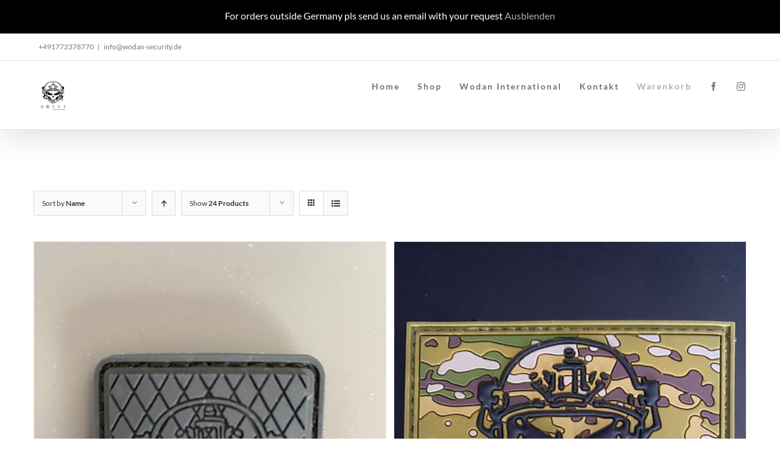

--- FILE ---
content_type: text/html; charset=UTF-8
request_url: https://wodan-security.de/produkt-kategorie/patches/?product_count=24&product_orderby=name&product_order=desc
body_size: 32337
content:
<!DOCTYPE html>
<html class="avada-html-layout-wide avada-html-header-position-top avada-html-is-archive" lang="de" prefix="og: http://ogp.me/ns# fb: http://ogp.me/ns/fb#">
<head>
	<meta http-equiv="X-UA-Compatible" content="IE=edge" />
	<meta http-equiv="Content-Type" content="text/html; charset=utf-8"/>
	<meta name="viewport" content="width=device-width, initial-scale=1" />
	
	<!-- This site is optimized with the Yoast SEO plugin v14.5 - https://yoast.com/wordpress/plugins/seo/ -->
	<title>Patches Archive - Wodan Security</title>
	<meta name="robots" content="index, follow" />
	<meta name="googlebot" content="index, follow, max-snippet:-1, max-image-preview:large, max-video-preview:-1" />
	<meta name="bingbot" content="index, follow, max-snippet:-1, max-image-preview:large, max-video-preview:-1" />
	<link rel="canonical" href="https://wodan-security.de/produkt-kategorie/patches/" />
	<meta property="og:locale" content="de_DE" />
	<meta property="og:type" content="article" />
	<meta property="og:title" content="Patches Archive - Wodan Security" />
	<meta property="og:url" content="https://wodan-security.de/produkt-kategorie/patches/" />
	<meta property="og:site_name" content="Wodan Security" />
	<meta name="twitter:card" content="summary_large_image" />
	<script type="application/ld+json" class="yoast-schema-graph">{"@context":"https://schema.org","@graph":[{"@type":"WebSite","@id":"https://wodan-security.de/#website","url":"https://wodan-security.de/","name":"Wodan Security","description":"Security Made in Germany","potentialAction":[{"@type":"SearchAction","target":"https://wodan-security.de/?s={search_term_string}","query-input":"required name=search_term_string"}],"inLanguage":"de"},{"@type":"CollectionPage","@id":"https://wodan-security.de/produkt-kategorie/patches/#webpage","url":"https://wodan-security.de/produkt-kategorie/patches/","name":"Patches Archive - Wodan Security","isPartOf":{"@id":"https://wodan-security.de/#website"},"inLanguage":"de"}]}</script>
	<!-- / Yoast SEO plugin. -->


<link rel='dns-prefetch' href='//s.w.org' />
<link rel="alternate" type="application/rss+xml" title="Wodan Security &raquo; Feed" href="https://wodan-security.de/feed/" />
<link rel="alternate" type="application/rss+xml" title="Wodan Security &raquo; Kommentar-Feed" href="https://wodan-security.de/comments/feed/" />
		
		
		
		
				<link rel="alternate" type="application/rss+xml" title="Wodan Security &raquo; Kategorie-Feed für Patches" href="https://wodan-security.de/produkt-kategorie/patches/feed/" />
<link rel='stylesheet' id='wc-block-vendors-style-css'  href='https://wodan-security.de/wp-content/plugins/woocommerce/packages/woocommerce-blocks/build/vendors-style.css?ver=2.7.3' type='text/css' media='all' />
<link rel='stylesheet' id='wc-block-style-css'  href='https://wodan-security.de/wp-content/plugins/woocommerce/packages/woocommerce-blocks/build/style.css?ver=2.7.3' type='text/css' media='all' />
<link rel='stylesheet' id='dashicons-css'  href='https://wodan-security.de/wp-includes/css/dashicons.min.css?ver=5.5.17' type='text/css' media='all' />
<link rel='stylesheet' id='dsgvoaio_frontend_css-css'  href='https://wodan-security.de/wp-content/plugins/dsgvo-all-in-one-for-wp/assets/css/plugin.css?ver=5.5.17' type='text/css' media='all' />
<link rel='stylesheet' id='rs-plugin-settings-css'  href='https://wodan-security.de/wp-content/plugins/revslider/public/assets/css/rs6.css?ver=6.1.8' type='text/css' media='all' />
<style id='rs-plugin-settings-inline-css' type='text/css'>
#rs-demo-id {}
</style>
<style id='woocommerce-inline-inline-css' type='text/css'>
.woocommerce form .form-row .required { visibility: visible; }
</style>
<link rel='stylesheet' id='avada-stylesheet-css'  href='https://wodan-security.de/wp-content/themes/Avada/assets/css/style.min.css?ver=6.1.2' type='text/css' media='all' />
<!--[if IE]>
<link rel='stylesheet' id='avada-IE-css'  href='https://wodan-security.de/wp-content/themes/Avada/assets/css/ie.min.css?ver=6.1.2' type='text/css' media='all' />
<style id='avada-IE-inline-css' type='text/css'>
.avada-select-parent .select-arrow{background-color:#ffffff}
.select-arrow{background-color:#ffffff}
</style>
<![endif]-->
<link rel='stylesheet' id='fusion-dynamic-css-css'  href='https://wodan-security.de/wp-content/uploads/fusion-styles/aa0b67531e627803c599e687490603ef.min.css?ver=2.1.2' type='text/css' media='all' />
<link rel='stylesheet' id='woocommerce-gzd-layout-css'  href='https://wodan-security.de/wp-content/plugins/woocommerce-germanized/assets/css/layout.min.css?ver=3.1.11' type='text/css' media='all' />
<style id='woocommerce-gzd-layout-inline-css' type='text/css'>
.woocommerce-checkout .shop_table { background-color: #eeeeee; } p.woocommerce-shipping-destination { display: none; }
</style>
<link rel='stylesheet' id='avada-max-1c-css'  href='https://wodan-security.de/wp-content/themes/Avada/assets/css/media/max-1c.min.css?ver=6.1.2' type='text/css' media='only screen and (max-width: 640px)' />
<link rel='stylesheet' id='avada-max-2c-css'  href='https://wodan-security.de/wp-content/themes/Avada/assets/css/media/max-2c.min.css?ver=6.1.2' type='text/css' media='only screen and (max-width: 712px)' />
<link rel='stylesheet' id='avada-min-2c-max-3c-css'  href='https://wodan-security.de/wp-content/themes/Avada/assets/css/media/min-2c-max-3c.min.css?ver=6.1.2' type='text/css' media='only screen and (min-width: 712px) and (max-width: 784px)' />
<link rel='stylesheet' id='avada-min-3c-max-4c-css'  href='https://wodan-security.de/wp-content/themes/Avada/assets/css/media/min-3c-max-4c.min.css?ver=6.1.2' type='text/css' media='only screen and (min-width: 784px) and (max-width: 856px)' />
<link rel='stylesheet' id='avada-min-4c-max-5c-css'  href='https://wodan-security.de/wp-content/themes/Avada/assets/css/media/min-4c-max-5c.min.css?ver=6.1.2' type='text/css' media='only screen and (min-width: 856px) and (max-width: 928px)' />
<link rel='stylesheet' id='avada-min-5c-max-6c-css'  href='https://wodan-security.de/wp-content/themes/Avada/assets/css/media/min-5c-max-6c.min.css?ver=6.1.2' type='text/css' media='only screen and (min-width: 928px) and (max-width: 1000px)' />
<link rel='stylesheet' id='avada-min-shbp-css'  href='https://wodan-security.de/wp-content/themes/Avada/assets/css/media/min-shbp.min.css?ver=6.1.2' type='text/css' media='only screen and (min-width: 1171px)' />
<link rel='stylesheet' id='avada-max-shbp-css'  href='https://wodan-security.de/wp-content/themes/Avada/assets/css/media/max-shbp.min.css?ver=6.1.2' type='text/css' media='only screen and (max-width: 1170px)' />
<link rel='stylesheet' id='avada-max-sh-shbp-css'  href='https://wodan-security.de/wp-content/themes/Avada/assets/css/media/max-sh-shbp.min.css?ver=6.1.2' type='text/css' media='only screen and (max-width: 1170px)' />
<link rel='stylesheet' id='avada-min-768-max-1024-p-css'  href='https://wodan-security.de/wp-content/themes/Avada/assets/css/media/min-768-max-1024-p.min.css?ver=6.1.2' type='text/css' media='only screen and (min-device-width: 768px) and (max-device-width: 1024px) and (orientation: portrait)' />
<link rel='stylesheet' id='avada-min-768-max-1024-l-css'  href='https://wodan-security.de/wp-content/themes/Avada/assets/css/media/min-768-max-1024-l.min.css?ver=6.1.2' type='text/css' media='only screen and (min-device-width: 768px) and (max-device-width: 1024px) and (orientation: landscape)' />
<link rel='stylesheet' id='avada-max-sh-cbp-css'  href='https://wodan-security.de/wp-content/themes/Avada/assets/css/media/max-sh-cbp.min.css?ver=6.1.2' type='text/css' media='only screen and (max-width: 1050px)' />
<link rel='stylesheet' id='avada-max-sh-sbp-css'  href='https://wodan-security.de/wp-content/themes/Avada/assets/css/media/max-sh-sbp.min.css?ver=6.1.2' type='text/css' media='only screen and (max-width: 800px)' />
<link rel='stylesheet' id='avada-max-sh-640-css'  href='https://wodan-security.de/wp-content/themes/Avada/assets/css/media/max-sh-640.min.css?ver=6.1.2' type='text/css' media='only screen and (max-width: 640px)' />
<link rel='stylesheet' id='avada-max-shbp-18-css'  href='https://wodan-security.de/wp-content/themes/Avada/assets/css/media/max-shbp-18.min.css?ver=6.1.2' type='text/css' media='only screen and (max-width: 1152px)' />
<link rel='stylesheet' id='avada-max-shbp-32-css'  href='https://wodan-security.de/wp-content/themes/Avada/assets/css/media/max-shbp-32.min.css?ver=6.1.2' type='text/css' media='only screen and (max-width: 1138px)' />
<link rel='stylesheet' id='avada-min-sh-cbp-css'  href='https://wodan-security.de/wp-content/themes/Avada/assets/css/media/min-sh-cbp.min.css?ver=6.1.2' type='text/css' media='only screen and (min-width: 1050px)' />
<link rel='stylesheet' id='avada-max-640-css'  href='https://wodan-security.de/wp-content/themes/Avada/assets/css/media/max-640.min.css?ver=6.1.2' type='text/css' media='only screen and (max-device-width: 640px)' />
<link rel='stylesheet' id='avada-max-640-sliders-css'  href='https://wodan-security.de/wp-content/themes/Avada/assets/css/media/max-640-sliders.min.css?ver=6.1.2' type='text/css' media='only screen and (max-device-width: 640px)' />
<link rel='stylesheet' id='avada-max-sh-cbp-sliders-css'  href='https://wodan-security.de/wp-content/themes/Avada/assets/css/media/max-sh-cbp-sliders.min.css?ver=6.1.2' type='text/css' media='only screen and (max-width: 1050px)' />
<link rel='stylesheet' id='avada-max-sh-cbp-eslider-css'  href='https://wodan-security.de/wp-content/themes/Avada/assets/css/media/max-sh-cbp-eslider.min.css?ver=6.1.2' type='text/css' media='only screen and (max-width: 1050px)' />
<link rel='stylesheet' id='avada-min-768-max-1024-woo-css'  href='https://wodan-security.de/wp-content/themes/Avada/assets/css/media/min-768-max-1024-woo.min.css?ver=6.1.2' type='text/css' media='only screen and (min-device-width: 768px) and (max-device-width: 1024px)' />
<link rel='stylesheet' id='avada-max-sh-640-woo-css'  href='https://wodan-security.de/wp-content/themes/Avada/assets/css/media/max-sh-640-woo.min.css?ver=6.1.2' type='text/css' media='only screen and (max-width: 640px)' />
<link rel='stylesheet' id='avada-max-sh-cbp-woo-css'  href='https://wodan-security.de/wp-content/themes/Avada/assets/css/media/max-sh-cbp-woo.min.css?ver=6.1.2' type='text/css' media='only screen and (max-width: 1050px)' />
<link rel='stylesheet' id='avada-min-sh-cbp-woo-css'  href='https://wodan-security.de/wp-content/themes/Avada/assets/css/media/min-sh-cbp-woo.min.css?ver=6.1.2' type='text/css' media='only screen and (min-width: 1050px)' />
<link rel='stylesheet' id='fb-max-sh-cbp-css'  href='https://wodan-security.de/wp-content/plugins/fusion-builder/assets/css/media/max-sh-cbp.min.css?ver=2.1.2' type='text/css' media='only screen and (max-width: 1050px)' />
<link rel='stylesheet' id='fb-min-768-max-1024-p-css'  href='https://wodan-security.de/wp-content/plugins/fusion-builder/assets/css/media/min-768-max-1024-p.min.css?ver=2.1.2' type='text/css' media='only screen and (min-device-width: 768px) and (max-device-width: 1024px) and (orientation: portrait)' />
<link rel='stylesheet' id='fb-max-640-css'  href='https://wodan-security.de/wp-content/plugins/fusion-builder/assets/css/media/max-640.min.css?ver=2.1.2' type='text/css' media='only screen and (max-device-width: 640px)' />
<link rel='stylesheet' id='fb-max-1c-css'  href='https://wodan-security.de/wp-content/plugins/fusion-builder/assets/css/media/max-1c.css?ver=2.1.2' type='text/css' media='only screen and (max-width: 640px)' />
<link rel='stylesheet' id='fb-max-2c-css'  href='https://wodan-security.de/wp-content/plugins/fusion-builder/assets/css/media/max-2c.css?ver=2.1.2' type='text/css' media='only screen and (max-width: 712px)' />
<link rel='stylesheet' id='fb-min-2c-max-3c-css'  href='https://wodan-security.de/wp-content/plugins/fusion-builder/assets/css/media/min-2c-max-3c.css?ver=2.1.2' type='text/css' media='only screen and (min-width: 712px) and (max-width: 784px)' />
<link rel='stylesheet' id='fb-min-3c-max-4c-css'  href='https://wodan-security.de/wp-content/plugins/fusion-builder/assets/css/media/min-3c-max-4c.css?ver=2.1.2' type='text/css' media='only screen and (min-width: 784px) and (max-width: 856px)' />
<link rel='stylesheet' id='fb-min-4c-max-5c-css'  href='https://wodan-security.de/wp-content/plugins/fusion-builder/assets/css/media/min-4c-max-5c.css?ver=2.1.2' type='text/css' media='only screen and (min-width: 856px) and (max-width: 928px)' />
<link rel='stylesheet' id='fb-min-5c-max-6c-css'  href='https://wodan-security.de/wp-content/plugins/fusion-builder/assets/css/media/min-5c-max-6c.css?ver=2.1.2' type='text/css' media='only screen and (min-width: 928px) and (max-width: 1000px)' />
<script type='text/javascript' src='https://wodan-security.de/wp-includes/js/jquery/jquery.js?ver=1.12.4-wp' id='jquery-core-js'></script>
<script type='text/javascript' id='dsdvo_tarteaucitron-js-extra'>
/* <![CDATA[ */
var parms = {"nolabel":"NEIN","yeslabel":"JA","showpolicyname":"Datenschutzbedingungen \/ Cookies angezeigen","maincatname":"Allgemeine Cookies","language":"de","woocommercecookies":["woocommerce_cart_hash","woocommerce_items_in_cart","wp_woocommerce_session_{}","woocommerce_recently_viewed","store_notice[notice id]","tk_ai"],"polylangcookie":"","usenocookies":"Dieser Dienst nutzt keine Cookies.","nocookietext":"Dieser Dienst hat keine Cookies gespeichert.","cookietextusage":"Gespeicherte Cookies:","cookietextusagebefore":"Folgende Cookies k\u00f6nnen gespeichert werden:","adminajaxurl":"https:\/\/wodan-security.de\/wp-admin\/admin-ajax.php","vgwort_defaultoptinout":"optin","ga_defaultoptinout":"optin","notice_design":"dark","expiretime":"7","noticestyle":"style3","backgroundcolor":"#333","textcolor":"#ffffff","buttonbackground":"#fff","buttontextcolor":"#333","buttonlinkcolor":"","cookietext":"<p>Wir verwenden technisch notwendige Cookies auf unserer Webseite sowie externe Dienste.<\/p>\n<p>Standardm\u00e4\u00dfig sind alle externen Dienste deaktiviert. Sie k\u00f6nnen diese jedoch nach belieben aktivieren & deaktivieren.<\/p>\n<p>F\u00fcr weitere Informationen lesen Sie unsere Datenschutzbestimmungen.<\/p>\n","cookieaccepttext":"Akzeptieren","btn_text_customize":"Personalisieren","cookietextscroll":"Durch das fortgesetzte bl\u00e4ttern stimmen Sie der Nutzung von externen Diensten und Cookies zu.","policyurl":"https:\/\/wodan-security.de\/datenschutzerklaerung\/","policyurltext":"Hier finden Sie unsere Datenschutzbestimmungen","ablehnentxt":"Ablehnen","ablehnentext":"Sie haben die Bedingungen abgelehnt. Sie werden daher auf google.de weitergeleitet.","ablehnenurl":"www.google.de","showrejectbtn":"off","popupagbs":"<div class='dsgvo_aio_policy'>\n<h2>Datenschutzerkl\u00e4rung<\/h2>\n<p>Stand: 25.01.2026<\/p>\n<p>Wir freuen uns sehr \u00fcber Ihr Interesse an unserem Unternehmen. Eine Nutzung der Internetseiten ist grunds\u00e4tzlich ohne jede Angabe personenbezogener Daten m\u00f6glich. Sofern eine betroffene Person besondere Services unseres Unternehmens \u00fcber unsere Internetseite in Anspruch nehmen m\u00f6chte, k\u00f6nnte jedoch eine Verarbeitung personenbezogener Daten erforderlich werden. Ist die Verarbeitung personenbezogener Daten erforderlich und besteht f\u00fcr eine solche Verarbeitung keine gesetzliche Grundlage, holen wir generell eine Einwilligung der betroffenen Person ein.<\/p>\n<p>Die Verarbeitung personenbezogener Daten, beispielsweise des Namens, der Anschrift, E-Mail-Adresse oder Telefonnummer einer betroffenen Person, erfolgt stets im Einklang mit der Datenschutz-Grundverordnung und in \u00dcbereinstimmung mit den f\u00fcr uns geltenden landesspezifischen Datenschutzbestimmungen. Mittels dieser Datenschutzerkl\u00e4rung m\u00f6chte unser Unternehmen die \u00d6ffentlichkeit \u00fcber Art, Umfang und Zweck der von uns erhobenen, genutzten und verarbeiteten personenbezogenen Daten informieren. Ferner werden betroffene Personen mittels dieser Datenschutzerkl\u00e4rung \u00fcber die ihnen zustehenden Rechte aufgekl\u00e4rt.<\/p>\n<p>Wir haben als f\u00fcr die Verarbeitung Verantwortlicher zahlreiche technische und organisatorische Ma\u00dfnahmen umgesetzt, um einen m\u00f6glichst l\u00fcckenlosen Schutz der \u00fcber diese Internetseite verarbeiteten personenbezogenen Daten sicherzustellen. Dennoch k\u00f6nnen Internetbasierte Daten\u00fcbertragungen grunds\u00e4tzlich Sicherheitsl\u00fccken aufweisen, sodass ein absoluter Schutz nicht gew\u00e4hrleistet werden kann. Aus diesem Grund steht es jeder betroffenen Person frei, personenbezogene Daten auch auf alternativen Wegen, beispielsweise telefonisch, an uns zu \u00fcbermitteln.<\/p>\n<h4>Begriffsbestimmungen<\/h4>\n<p>Die Datenschutzerkl\u00e4rung beruht auf den Begrifflichkeiten, die durch den Europ\u00e4ischen Richtlinien- und Verordnungsgeber beim Erlass der Datenschutz-Grundverordnung (DS-GVO) verwendet wurden. Unsere Datenschutzerkl\u00e4rung soll sowohl f\u00fcr die \u00d6ffentlichkeit als auch f\u00fcr unsere Kunden und Gesch\u00e4ftspartner einfach lesbar und verst\u00e4ndlich sein. Um dies zu gew\u00e4hrleisten, m\u00f6chten wir vorab die verwendeten Begrifflichkeiten erl\u00e4utern.<\/p>\n<p>Wir verwenden in dieser Datenschutzerkl\u00e4rung unter anderem die folgenden Begriffe:<\/p>\n<ul>\n<li>\n<h4>a)\u00a0\u00a0\u00a0 personenbezogene Daten<\/h4>\n<p>Personenbezogene Daten sind alle Informationen, die sich auf eine identifizierte oder identifizierbare nat\u00fcrliche Person (im Folgenden \u201ebetroffene Person\") beziehen. Als identifizierbar wird eine nat\u00fcrliche Person angesehen, die direkt oder indirekt, insbesondere mittels Zuordnung zu einer Kennung wie einem Namen, zu einer Kennnummer, zu Standortdaten, zu einer Online-Kennung oder zu einem oder mehreren besonderen Merkmalen, die Ausdruck der physischen, physiologischen, genetischen, psychischen, wirtschaftlichen, kulturellen oder sozialen Identit\u00e4t dieser nat\u00fcrlichen Person sind, identifiziert werden kann.<\/li>\n<li>\n<h4>b)\u00a0\u00a0\u00a0 betroffene Person<\/h4>\n<p>Betroffene Person ist jede identifizierte oder identifizierbare nat\u00fcrliche Person, deren personenbezogene Daten von dem f\u00fcr die Verarbeitung Verantwortlichen verarbeitet werden.<\/li>\n<li>\n<h4>c)\u00a0\u00a0\u00a0 Verarbeitung<\/h4>\n<p>Verarbeitung ist jeder mit oder ohne Hilfe automatisierter Verfahren ausgef\u00fchrte Vorgang oder jede solche Vorgangsreihe im Zusammenhang mit personenbezogenen Daten wie das Erheben, das Erfassen, die Organisation, das Ordnen, die Speicherung, die Anpassung oder Ver\u00e4nderung, das Auslesen, das Abfragen, die Verwendung, die Offenlegung durch \u00dcbermittlung, Verbreitung oder eine andere Form der Bereitstellung, den Abgleich oder die Verkn\u00fcpfung, die Einschr\u00e4nkung, das L\u00f6schen oder die Vernichtung.<\/li>\n<li>\n<h4>d)\u00a0\u00a0\u00a0 Einschr\u00e4nkung der Verarbeitung<\/h4>\n<p>Einschr\u00e4nkung der Verarbeitung ist die Markierung gespeicherter personenbezogener Daten mit dem Ziel, ihre k\u00fcnftige Verarbeitung einzuschr\u00e4nken.<\/li>\n<li>\n<h4>e)\u00a0\u00a0\u00a0 Profiling<\/h4>\n<p>Profiling ist jede Art der automatisierten Verarbeitung personenbezogener Daten, die darin besteht, dass diese personenbezogenen Daten verwendet werden, um bestimmte pers\u00f6nliche Aspekte, die sich auf eine nat\u00fcrliche Person beziehen, zu bewerten, insbesondere, um Aspekte bez\u00fcglich Arbeitsleistung, wirtschaftlicher Lage, Gesundheit, pers\u00f6nlicher Vorlieben, Interessen, Zuverl\u00e4ssigkeit, Verhalten, Aufenthaltsort oder Ortswechsel dieser nat\u00fcrlichen Person zu analysieren oder vorherzusagen.<\/li>\n<li>\n<h4>f)\u00a0\u00a0\u00a0\u00a0 Pseudonymisierung<\/h4>\n<p>Pseudonymisierung ist die Verarbeitung personenbezogener Daten in einer Weise, auf welche die personenbezogenen Daten ohne Hinzuziehung zus\u00e4tzlicher Informationen nicht mehr einer spezifischen betroffenen Person zugeordnet werden k\u00f6nnen, sofern diese zus\u00e4tzlichen Informationen gesondert aufbewahrt werden und technischen und organisatorischen Ma\u00dfnahmen unterliegen, die gew\u00e4hrleisten, dass die personenbezogenen Daten nicht einer identifizierten oder identifizierbaren nat\u00fcrlichen Person zugewiesen werden.<\/li>\n<li>\n<h4>g)\u00a0\u00a0\u00a0 Verantwortlicher oder f\u00fcr die Verarbeitung Verantwortlicher<\/h4>\n<p>Verantwortlicher oder f\u00fcr die Verarbeitung Verantwortlicher ist die nat\u00fcrliche oder juristische Person, Beh\u00f6rde, Einrichtung oder andere Stelle, die allein oder gemeinsam mit anderen \u00fcber die Zwecke und Mittel der Verarbeitung von personenbezogenen Daten entscheidet. Sind die Zwecke und Mittel dieser Verarbeitung durch das Unionsrecht oder das Recht der Mitgliedstaaten vorgegeben, so kann der Verantwortliche beziehungsweise k\u00f6nnen die bestimmten Kriterien seiner Benennung nach dem Unionsrecht oder dem Recht der Mitgliedstaaten vorgesehen werden.<\/li>\n<li>\n<h4>h)\u00a0\u00a0\u00a0 Auftragsverarbeiter<\/h4>\n<p>Auftragsverarbeiter ist eine nat\u00fcrliche oder juristische Person, Beh\u00f6rde, Einrichtung oder andere Stelle, die personenbezogene Daten im Auftrag des Verantwortlichen verarbeitet.<\/li>\n<li>\n<h4>i)\u00a0\u00a0\u00a0\u00a0\u00a0 Empf\u00e4nger<\/h4>\n<p>Empf\u00e4nger ist eine nat\u00fcrliche oder juristische Person, Beh\u00f6rde, Einrichtung oder andere Stelle, der personenbezogene Daten offengelegt werden, unabh\u00e4ngig davon, ob es sich bei ihr um einen Dritten handelt oder nicht. Beh\u00f6rden, die im Rahmen eines bestimmten Untersuchungsauftrags nach dem Unionsrecht oder dem Recht der Mitgliedstaaten m\u00f6glicherweise personenbezogene Daten erhalten, gelten jedoch nicht als Empf\u00e4nger.<\/li>\n<li>\n<h4>j)\u00a0\u00a0\u00a0\u00a0\u00a0 Dritter<\/h4>\n<p>Dritter ist eine nat\u00fcrliche oder juristische Person, Beh\u00f6rde, Einrichtung oder andere Stelle au\u00dfer der betroffenen Person, dem Verantwortlichen, dem Auftragsverarbeiter und den Personen, die unter der unmittelbaren Verantwortung des Verantwortlichen oder des Auftragsverarbeiters befugt sind, die personenbezogenen Daten zu verarbeiten.<\/li>\n<li>\n<h4>k)\u00a0\u00a0\u00a0 Einwilligung<\/h4>\n<p>Einwilligung ist jede von der betroffenen Person freiwillig f\u00fcr den bestimmten Fall in informierter Weise und unmissverst\u00e4ndlich abgegebene Willensbekundung in Form einer Erkl\u00e4rung oder einer sonstigen eindeutigen best\u00e4tigenden Handlung, mit der die betroffene Person zu verstehen gibt, dass sie mit der Verarbeitung der sie betreffenden personenbezogenen Daten einverstanden ist.<\/li>\n<\/ul>\n<h4>Name und Anschrift des f\u00fcr die Verarbeitung Verantwortlichen<\/h4>\n<p>Verantwortlicher im Sinne der Datenschutz-Grundverordnung, sonstiger in den Mitgliedstaaten der Europ\u00e4ischen Union geltenden Datenschutzgesetze und anderer Bestimmungen mit datenschutzrechtlichem Charakter ist die:<\/p>\n<p>\u00a0<\/p>\n<ul>\n<li>\n<h4>b)\u00a0\u00a0\u00a0 betroffene Person<\/h4>\n<p>Betroffene Person ist jede identifizierte oder identifizierbare nat\u00fcrliche Person, deren personenbezogene Daten von dem f\u00fcr die Verarbeitung Verantwortlichen verarbeitet werden.<\/li>\n<li>\n<h4>c)\u00a0\u00a0\u00a0 Verarbeitung<\/h4>\n<p>Verarbeitung ist jeder mit oder ohne Hilfe automatisierter Verfahren ausgef\u00fchrte Vorgang oder jede solche Vorgangsreihe im Zusammenhang mit personenbezogenen Daten wie das Erheben, das Erfassen, die Organisation, das Ordnen, die Speicherung, die Anpassung oder Ver\u00e4nderung, das Auslesen, das Abfragen, die Verwendung, die Offenlegung durch \u00dcbermittlung, Verbreitung oder eine andere Form der Bereitstellung, den Abgleich oder die Verkn\u00fcpfung, die Einschr\u00e4nkung, das L\u00f6schen oder die Vernichtung.<\/li>\n<li>\n<h4>d)\u00a0\u00a0\u00a0 Einschr\u00e4nkung der Verarbeitung<\/h4>\n<p>Einschr\u00e4nkung der Verarbeitung ist die Markierung gespeicherter personenbezogener Daten mit dem Ziel, ihre k\u00fcnftige Verarbeitung einzuschr\u00e4nken.<\/li>\n<li>\n<h4>e)\u00a0\u00a0\u00a0 Profiling<\/h4>\n<p>Profiling ist jede Art der automatisierten Verarbeitung personenbezogener Daten, die darin besteht, dass diese personenbezogenen Daten verwendet werden, um bestimmte pers\u00f6nliche Aspekte, die sich auf eine nat\u00fcrliche Person beziehen, zu bewerten, insbesondere, um Aspekte bez\u00fcglich Arbeitsleistung, wirtschaftlicher Lage, Gesundheit, pers\u00f6nlicher Vorlieben, Interessen, Zuverl\u00e4ssigkeit, Verhalten, Aufenthaltsort oder Ortswechsel dieser nat\u00fcrlichen Person zu analysieren oder vorherzusagen.<\/li>\n<li>\n<h4>f)\u00a0\u00a0\u00a0\u00a0 Pseudonymisierung<\/h4>\n<p>Pseudonymisierung ist die Verarbeitung personenbezogener Daten in einer Weise, auf welche die personenbezogenen Daten ohne Hinzuziehung zus\u00e4tzlicher Informationen nicht mehr einer spezifischen betroffenen Person zugeordnet werden k\u00f6nnen, sofern diese zus\u00e4tzlichen Informationen gesondert aufbewahrt werden und technischen und organisatorischen Ma\u00dfnahmen unterliegen, die gew\u00e4hrleisten, dass die personenbezogenen Daten nicht einer identifizierten oder identifizierbaren nat\u00fcrlichen Person zugewiesen werden.<\/li>\n<li>\n<h4>g)\u00a0\u00a0\u00a0 Verantwortlicher oder f\u00fcr die Verarbeitung Verantwortlicher<\/h4>\n<p>Verantwortlicher oder f\u00fcr die Verarbeitung Verantwortlicher ist die nat\u00fcrliche oder juristische Person, Beh\u00f6rde, Einrichtung oder andere Stelle, die allein oder gemeinsam mit anderen \u00fcber die Zwecke und Mittel der Verarbeitung von personenbezogenen Daten entscheidet. Sind die Zwecke und Mittel dieser Verarbeitung durch das Unionsrecht oder das Recht der Mitgliedstaaten vorgegeben, so kann der Verantwortliche beziehungsweise k\u00f6nnen die bestimmten Kriterien seiner Benennung nach dem Unionsrecht oder dem Recht der Mitgliedstaaten vorgesehen werden.<\/li>\n<li>\n<h4>h)\u00a0\u00a0\u00a0 Auftragsverarbeiter<\/h4>\n<p>Auftragsverarbeiter ist eine nat\u00fcrliche oder juristische Person, Beh\u00f6rde, Einrichtung oder andere Stelle, die personenbezogene Daten im Auftrag des Verantwortlichen verarbeitet.<\/li>\n<li>\n<h4>i)\u00a0\u00a0\u00a0\u00a0\u00a0 Empf\u00e4nger<\/h4>\n<p>Empf\u00e4nger ist eine nat\u00fcrliche oder juristische Person, Beh\u00f6rde, Einrichtung oder andere Stelle, der personenbezogene Daten offengelegt werden, unabh\u00e4ngig davon, ob es sich bei ihr um einen Dritten handelt oder nicht. Beh\u00f6rden, die im Rahmen eines bestimmten Untersuchungsauftrags nach dem Unionsrecht oder dem Recht der Mitgliedstaaten m\u00f6glicherweise personenbezogene Daten erhalten, gelten jedoch nicht als Empf\u00e4nger.<\/li>\n<li>\n<h4>j)\u00a0\u00a0\u00a0\u00a0\u00a0 Dritter<\/h4>\n<p>Dritter ist eine nat\u00fcrliche oder juristische Person, Beh\u00f6rde, Einrichtung oder andere Stelle au\u00dfer der betroffenen Person, dem Verantwortlichen, dem Auftragsverarbeiter und den Personen, die unter der unmittelbaren Verantwortung des Verantwortlichen oder des Auftragsverarbeiters befugt sind, die personenbezogenen Daten zu verarbeiten.<\/li>\n<li>\n<h4>k)\u00a0\u00a0\u00a0 Einwilligung<\/h4>\n<p>Einwilligung ist jede von der betroffenen Person freiwillig f\u00fcr den bestimmten Fall in informierter Weise und unmissverst\u00e4ndlich abgegebene Willensbekundung in Form einer Erkl\u00e4rung oder einer sonstigen eindeutigen best\u00e4tigenden Handlung, mit der die betroffene Person zu verstehen gibt, dass sie mit der Verarbeitung der sie betreffenden personenbezogenen Daten einverstanden ist.<\/li>\n<\/ul>\n<h4>Name und Anschrift des f\u00fcr die Verarbeitung Verantwortlichen<\/h4>\n<p>Verantwortlicher im Sinne der Datenschutz-Grundverordnung, sonstiger in den Mitgliedstaaten der Europ\u00e4ischen Union geltenden Datenschutzgesetze und anderer Bestimmungen mit datenschutzrechtlichem Charakter ist die:<\/p>\n<p class=\"p1\" style=\"margin: 0px 0px 4px; font-stretch: normal; font-size: 24.4px; line-height: normal; caret-color: #000000; color: #000000; -webkit-text-size-adjust: auto;\"><span class=\"s2\" style=\"font-size: 19.73px;\">Ralf Kassner<\/span><\/p>\n<p class=\"p2\" style=\"margin: 0px; font-stretch: normal; font-size: 19.7px; line-height: normal; caret-color: #000000; color: #000000; -webkit-text-size-adjust: auto;\"><span class=\"s2\" style=\"font-size: 19.73px;\">Turnerstra\u00dfe 1b<\/span><\/p>\n<p class=\"p2\" style=\"margin: 0px; font-stretch: normal; font-size: 19.7px; line-height: normal; caret-color: #000000; color: #000000; -webkit-text-size-adjust: auto;\"><span class=\"s2\" style=\"font-size: 19.73px;\">33602 Bielefeld<\/span><\/p>\n<p class=\"p2\" style=\"margin: 0px; font-stretch: normal; font-size: 19.7px; line-height: normal; caret-color: #000000; color: #000000; -webkit-text-size-adjust: auto;\"><span class=\"s2\" style=\"font-size: 19.73px;\">Tel.\u00a0<a href=\"tel:0177%202378770\">0177 2378770<\/a><\/span><\/p>\n<p class=\"p2\" style=\"margin: 0px; font-stretch: normal; font-size: 19.7px; line-height: normal; caret-color: #000000; color: #000000; -webkit-text-size-adjust: auto;\"><span class=\"s2\" style=\"font-size: 19.73px;\">Mail:\u00a0<a href=\"mailto:info@wodan-security.de\">info@wodan-security.de<\/a><\/span><\/p>\n<h4>Cookies \/ SessionStorage \/ LocalStorage<\/h4>\n<p>Die Internetseiten verwenden teilweise so genannte Cookies, LocalStorage und SessionStorage. Dies dient dazu, unser Angebot nutzerfreundlicher, effektiver und sicherer zu machen. Local Storage und SessionStorage ist eine Technologie, mit welcher ihr Browser Daten auf Ihrem Computer oder mobilen Ger\u00e4t abspeichert. Cookies sind Textdateien, welche \u00fcber einen Internetbrowser auf einem Computersystem abgelegt und gespeichert werden. Sie k\u00f6nnen die Verwendung von Cookies, LocalStorage und SessionStorage durch entsprechende Einstellung in Ihrem Browser verhindern.<\/p>\n<p>Zahlreiche Internetseiten und Server verwenden Cookies. Viele Cookies enthalten eine sogenannte Cookie-ID. Eine Cookie-ID ist eine eindeutige Kennung des Cookies. Sie besteht aus einer Zeichenfolge, durch welche Internetseiten und Server dem konkreten Internetbrowser zugeordnet werden k\u00f6nnen, in dem das Cookie gespeichert wurde. Dies erm\u00f6glicht es den besuchten Internetseiten und Servern, den individuellen Browser der betroffenen Person von anderen Internetbrowsern, die andere Cookies enthalten, zu unterscheiden. Ein bestimmter Internetbrowser kann \u00fcber die eindeutige Cookie-ID wiedererkannt und identifiziert werden.<\/p>\n<p>Durch den Einsatz von Cookies kann den Nutzern dieser Internetseite nutzerfreundlichere Services bereitstellen, die ohne die Cookie-Setzung nicht m\u00f6glich w\u00e4ren.<\/p>\n<p>Mittels eines Cookies k\u00f6nnen die Informationen und Angebote auf unserer Internetseite im Sinne des Benutzers optimiert werden. Cookies erm\u00f6glichen uns, wie bereits erw\u00e4hnt, die Benutzer unserer Internetseite wiederzuerkennen. Zweck dieser Wiedererkennung ist es, den Nutzern die Verwendung unserer Internetseite zu erleichtern. Der Benutzer einer Internetseite, die Cookies verwendet, muss beispielsweise nicht bei jedem Besuch der Internetseite erneut seine Zugangsdaten eingeben, weil dies von der Internetseite und dem auf dem Computersystem des Benutzers abgelegten Cookie \u00fcbernommen wird. Ein weiteres Beispiel ist das Cookie eines Warenkorbes im Online-Shop. Der Online-Shop merkt sich die Artikel, die ein Kunde in den virtuellen Warenkorb gelegt hat, \u00fcber ein Cookie.<\/p>\n<p>Die betroffene Person kann die Setzung von Cookies durch unsere Internetseite jederzeit mittels einer entsprechenden Einstellung des genutzten Internetbrowsers verhindern und damit der Setzung von Cookies dauerhaft widersprechen. Ferner k\u00f6nnen bereits gesetzte Cookies jederzeit \u00fcber einen Internetbrowser oder andere Softwareprogramme gel\u00f6scht werden. Dies ist in allen g\u00e4ngigen Internetbrowsern m\u00f6glich. Deaktiviert die betroffene Person die Setzung von Cookies in dem genutzten Internetbrowser, sind unter Umst\u00e4nden nicht alle Funktionen unserer Internetseite vollumf\u00e4nglich nutzbar.<\/p>\n<h4>Erfassung von allgemeinen Daten und Informationen<\/h4>\n<p>Die Internetseite erfasst mit jedem Aufruf der Internetseite durch eine betroffene Person oder ein automatisiertes System eine Reihe von allgemeinen Daten und Informationen. Diese allgemeinen Daten und Informationen werden in den Logfiles des Servers gespeichert. Erfasst werden k\u00f6nnen die (1) verwendeten Browsertypen und Versionen, (2) das vom zugreifenden System verwendete Betriebssystem, (3) die Internetseite, von welcher ein zugreifendes System auf unsere Internetseite gelangt (sogenannte Referrer), (4) die Unterwebseiten, welche \u00fcber ein zugreifendes System auf unserer Internetseite angesteuert werden, (5) das Datum und die Uhrzeit eines Zugriffs auf die Internetseite, (6) eine Internet-Protokoll-Adresse (IP-Adresse), (7) der Internet-Service-Provider des zugreifenden Systems und (8) sonstige \u00e4hnliche Daten und Informationen, die der Gefahrenabwehr im Falle von Angriffen auf unsere informationstechnologischen Systeme dienen.<\/p>\n<p>Bei der Nutzung dieser allgemeinen Daten und Informationen ziehen wird keine R\u00fcckschl\u00fcsse auf die betroffene Person. Diese Informationen werden vielmehr ben\u00f6tigt, um (1) die Inhalte unserer Internetseite korrekt auszuliefern, (2) die Inhalte unserer Internetseite sowie die Werbung f\u00fcr diese zu optimieren, (3) die dauerhafte Funktionsf\u00e4higkeit unserer informationstechnologischen Systeme und der Technik unserer Internetseite zu gew\u00e4hrleisten sowie (4) um Strafverfolgungsbeh\u00f6rden im Falle eines Cyberangriffes die zur Strafverfolgung notwendigen Informationen bereitzustellen. Diese anonym erhobenen Daten und Informationen werden durch uns daher einerseits statistisch und ferner mit dem Ziel ausgewertet, den Datenschutz und die Datensicherheit in unserem Unternehmen zu erh\u00f6hen, um letztlich ein optimales Schutzniveau f\u00fcr die von uns verarbeiteten personenbezogenen Daten sicherzustellen. Die anonymen Daten der Server-Logfiles werden getrennt von allen durch eine betroffene Person angegebenen personenbezogenen Daten gespeichert.<\/p>\n<h4>Registrierung auf unserer Internetseite<\/h4>\n<p>Die betroffene Person hat die M\u00f6glichkeit, sich auf der Internetseite des f\u00fcr die Verarbeitung Verantwortlichen unter Angabe von personenbezogenen Daten zu registrieren. Welche personenbezogenen Daten dabei an den f\u00fcr die Verarbeitung Verantwortlichen \u00fcbermittelt werden, ergibt sich aus der jeweiligen Eingabemaske, die f\u00fcr die Registrierung verwendet wird. Die von der betroffenen Person eingegebenen personenbezogenen Daten werden ausschlie\u00dflich f\u00fcr die interne Verwendung bei dem f\u00fcr die Verarbeitung Verantwortlichen und f\u00fcr eigene Zwecke erhoben und gespeichert. Der f\u00fcr die Verarbeitung Verantwortliche kann die Weitergabe an einen oder mehrere Auftragsverarbeiter, beispielsweise einen Paketdienstleister, veranlassen, der die personenbezogenen Daten ebenfalls ausschlie\u00dflich f\u00fcr eine interne Verwendung, die dem f\u00fcr die Verarbeitung Verantwortlichen zuzurechnen ist, nutzt.<\/p>\n<p>Durch eine Registrierung auf der Internetseite des f\u00fcr die Verarbeitung Verantwortlichen wird ferner die vom Internet-Service-Provider (ISP) der betroffenen Person vergebene IP-Adresse, das Datum sowie die Uhrzeit der Registrierung gespeichert. Die Speicherung dieser Daten erfolgt vor dem Hintergrund, dass nur so der Missbrauch unserer Dienste verhindert werden kann, und diese Daten im Bedarfsfall erm\u00f6glichen, begangene Straftaten aufzukl\u00e4ren. Insofern ist die Speicherung dieser Daten zur Absicherung des f\u00fcr die Verarbeitung Verantwortlichen erforderlich. Eine Weitergabe dieser Daten an Dritte erfolgt grunds\u00e4tzlich nicht, sofern keine gesetzliche Pflicht zur Weitergabe besteht oder die Weitergabe der Strafverfolgung dient.<\/p>\n<p>Die Registrierung der betroffenen Person unter freiwilliger Angabe personenbezogener Daten dient dem f\u00fcr die Verarbeitung Verantwortlichen dazu, der betroffenen Person Inhalte oder Leistungen anzubieten, die aufgrund der Natur der Sache nur registrierten Benutzern angeboten werden k\u00f6nnen. Registrierten Personen steht die M\u00f6glichkeit frei, die bei der Registrierung angegebenen personenbezogenen Daten jederzeit abzu\u00e4ndern oder vollst\u00e4ndig aus dem Datenbestand des f\u00fcr die Verarbeitung Verantwortlichen l\u00f6schen zu lassen.<\/p>\n<p>Der f\u00fcr die Verarbeitung Verantwortliche erteilt jeder betroffenen Person jederzeit auf Anfrage Auskunft dar\u00fcber, welche personenbezogenen Daten \u00fcber die betroffene Person gespeichert sind. Ferner berichtigt oder l\u00f6scht der f\u00fcr die Verarbeitung Verantwortliche personenbezogene Daten auf Wunsch oder Hinweis der betroffenen Person, soweit dem keine gesetzlichen Aufbewahrungspflichten entgegenstehen. Die Gesamtheit der Mitarbeiter des f\u00fcr die Verarbeitung Verantwortlichen stehen der betroffenen Person in diesem Zusammenhang als Ansprechpartner zur Verf\u00fcgung.<\/p>\n<h4>Kontaktm\u00f6glichkeit \u00fcber die Internetseite<\/h4>\n<p>Die Internetseite enth\u00e4lt aufgrund von gesetzlichen Vorschriften Angaben, die eine schnelle elektronische Kontaktaufnahme zu unserem Unternehmen sowie eine unmittelbare Kommunikation mit uns erm\u00f6glichen, was ebenfalls eine allgemeine Adresse der sogenannten elektronischen Post (E-Mail-Adresse) umfasst. Sofern eine betroffene Person per E-Mail oder \u00fcber ein Kontaktformular den Kontakt mit dem f\u00fcr die Verarbeitung Verantwortlichen aufnimmt, werden die von der betroffenen Person \u00fcbermittelten personenbezogenen Daten automatisch gespeichert. Solche auf freiwilliger Basis von einer betroffenen Person an den f\u00fcr die Verarbeitung Verantwortlichen \u00fcbermittelten personenbezogenen Daten werden f\u00fcr Zwecke der Bearbeitung oder der Kontaktaufnahme zur betroffenen Person gespeichert. Es erfolgt keine Weitergabe dieser personenbezogenen Daten an Dritte.<\/p>\n<h4>Kommentarfunktion im Blog auf der Internetseite<\/h4>\n<p>Wir bieten den Nutzern auf einem Blog, der sich auf der Internetseite des f\u00fcr die Verarbeitung Verantwortlichen befindet, die M\u00f6glichkeit, individuelle Kommentare zu einzelnen Blog-Beitr\u00e4gen zu hinterlassen. Ein Blog ist ein auf einer Internetseite gef\u00fchrtes, in der Regel \u00f6ffentlich einsehbares Portal, in welchem eine oder mehrere Personen, die Blogger oder Web-Blogger genannt werden, Artikel posten oder Gedanken in sogenannten Blogposts niederschreiben k\u00f6nnen. Die Blogposts k\u00f6nnen in der Regel von Dritten kommentiert werden.<\/p>\n<p>Hinterl\u00e4sst eine betroffene Person einen Kommentar in dem auf dieser Internetseite ver\u00f6ffentlichten Blog, werden neben den von der betroffenen Person hinterlassenen Kommentaren auch Angaben zum Zeitpunkt der Kommentareingabe sowie zu dem von der betroffenen Person gew\u00e4hlten Nutzernamen (Pseudonym) gespeichert und ver\u00f6ffentlicht. Ferner wird die vom Internet-Service-Provider (ISP) der betroffenen Person vergebene IP-Adresse mitprotokolliert. Diese Speicherung der IP-Adresse erfolgt aus Sicherheitsgr\u00fcnden und f\u00fcr den Fall, dass die betroffene Person durch einen abgegebenen Kommentar die Rechte Dritter verletzt oder rechtswidrige Inhalte postet. Die Speicherung dieser personenbezogenen Daten erfolgt daher im eigenen Interesse des f\u00fcr die Verarbeitung Verantwortlichen, damit sich dieser im Falle einer Rechtsverletzung gegebenenfalls exkulpieren k\u00f6nnte. Es erfolgt keine Weitergabe dieser erhobenen personenbezogenen Daten an Dritte, sofern eine solche Weitergabe nicht gesetzlich vorgeschrieben ist oder der Rechtsverteidigung des f\u00fcr die Verarbeitung Verantwortlichen dient.<\/p>\n<h4>Gravatar<\/h4>\n<p>Bei Kommentaren wird auf den Gravatar Service von Auttomatic zur\u00fcckgegriffen. Gravatar gleicht Ihre Email-Adresse ab und bildet \u2013 sofern Sie dort registriert sind \u2013 Ihr Avatar-Bild neben dem Kommentar ab. Sollten Sie nicht registriert sein, wird kein Bild angezeigt. Zu beachten ist, dass alle registrierten WordPress-User automatisch auch bei Gravatar registriert sind. Details zu Gravatar: <a href=\"https:\/\/de.gravatar.com\" target=\"blank\">https:\/\/de.gravatar.com<\/a><\/p>\n<h4>Routinem\u00e4\u00dfige L\u00f6schung und Sperrung von personenbezogenen Daten<\/h4>\n<p>Der f\u00fcr die Verarbeitung Verantwortliche verarbeitet und speichert personenbezogene Daten der betroffenen Person nur f\u00fcr den Zeitraum, der zur Erreichung des Speicherungszwecks erforderlich ist oder sofern dies durch den Europ\u00e4ischen Richtlinien- und Verordnungsgeber oder einen anderen Gesetzgeber in Gesetzen oder Vorschriften, welchen der f\u00fcr die Verarbeitung Verantwortliche unterliegt, vorgesehen wurde.<\/p>\n<p>Entf\u00e4llt der Speicherungszweck oder l\u00e4uft eine vom Europ\u00e4ischen Richtlinien- und Verordnungsgeber oder einem anderen zust\u00e4ndigen Gesetzgeber vorgeschriebene Speicherfrist ab, werden die personenbezogenen Daten routinem\u00e4\u00dfig und entsprechend den gesetzlichen Vorschriften gesperrt oder gel\u00f6scht.<\/p>\n<h4>Rechte der betroffenen Person<\/h4>\n<ul>\n<li>\n<h4>a)\u00a0\u00a0\u00a0 Recht auf Best\u00e4tigung<\/h4>\n<p>Jede betroffene Person hat das vom Europ\u00e4ischen Richtlinien- und Verordnungsgeber einger\u00e4umte Recht, von dem f\u00fcr die Verarbeitung Verantwortlichen eine Best\u00e4tigung dar\u00fcber zu verlangen, ob sie betreffende personenbezogene Daten verarbeitet werden. M\u00f6chte eine betroffene Person dieses Best\u00e4tigungsrecht in Anspruch nehmen, kann sie sich hierzu jederzeit an einen Mitarbeiter des f\u00fcr die Verarbeitung Verantwortlichen wenden.<\/li>\n<li>\n<h4>b)\u00a0\u00a0\u00a0 Recht auf Auskunft<\/h4>\n<p>Jede von der Verarbeitung personenbezogener Daten betroffene Person hat das vom Europ\u00e4ischen Richtlinien- und Verordnungsgeber gew\u00e4hrte Recht, jederzeit von dem f\u00fcr die Verarbeitung Verantwortlichen unentgeltliche Auskunft \u00fcber die zu seiner Person gespeicherten personenbezogenen Daten und eine Kopie dieser Auskunft zu erhalten. Ferner hat der Europ\u00e4ische Richtlinien- und Verordnungsgeber der betroffenen Person Auskunft \u00fcber folgende Informationen zugestanden:<\/p>\n<ul>\n<li>die Verarbeitungszwecke<\/li>\n<li>die Kategorien personenbezogener Daten, die verarbeitet werden<\/li>\n<li>die Empf\u00e4nger oder Kategorien von Empf\u00e4ngern, gegen\u00fcber denen die personenbezogenen Daten offengelegt worden sind oder noch offengelegt werden, insbesondere bei Empf\u00e4ngern in Drittl\u00e4ndern oder bei internationalen Organisationen<\/li>\n<li>falls m\u00f6glich die geplante Dauer, f\u00fcr die die personenbezogenen Daten gespeichert werden, oder, falls dies nicht m\u00f6glich ist, die Kriterien f\u00fcr die Festlegung dieser Dauer<\/li>\n<li>das Bestehen eines Rechts auf Berichtigung oder L\u00f6schung der sie betreffenden personenbezogenen Daten oder auf Einschr\u00e4nkung der Verarbeitung durch den Verantwortlichen oder eines Widerspruchsrechts gegen diese Verarbeitung<\/li>\n<li>das Bestehen eines Beschwerderechts bei einer Aufsichtsbeh\u00f6rde<\/li>\n<li>wenn die personenbezogenen Daten nicht bei der betroffenen Person erhoben werden: Alle verf\u00fcgbaren Informationen \u00fcber die Herkunft der Daten<\/li>\n<li>das Bestehen einer automatisierten Entscheidungsfindung einschlie\u00dflich Profiling gem\u00e4\u00df Artikel 22 Abs.1 und 4 DS-GVO und \u2014 zumindest in diesen F\u00e4llen \u2014 aussagekr\u00e4ftige Informationen \u00fcber die involvierte Logik sowie die Tragweite und die angestrebten Auswirkungen einer derartigen Verarbeitung f\u00fcr die betroffene Person<\/li>\n<\/ul>\n<p>Ferner steht der betroffenen Person ein Auskunftsrecht dar\u00fcber zu, ob personenbezogene Daten an ein Drittland oder an eine internationale Organisation \u00fcbermittelt wurden. Sofern dies der Fall ist, so steht der betroffenen Person im \u00dcbrigen das Recht zu, Auskunft \u00fcber die geeigneten Garantien im Zusammenhang mit der \u00dcbermittlung zu erhalten.<\/p>\n<p>M\u00f6chte eine betroffene Person dieses Auskunftsrecht in Anspruch nehmen, kann sie sich hierzu jederzeit an einen Mitarbeiter des f\u00fcr die Verarbeitung Verantwortlichen wenden.<\/li>\n<li>\n<h4>c)\u00a0\u00a0\u00a0 Recht auf Berichtigung<\/h4>\n<p>Jede von der Verarbeitung personenbezogener Daten betroffene Person hat das vom Europ\u00e4ischen Richtlinien- und Verordnungsgeber gew\u00e4hrte Recht, die unverz\u00fcgliche Berichtigung sie betreffender unrichtiger personenbezogener Daten zu verlangen. Ferner steht der betroffenen Person das Recht zu, unter Ber\u00fccksichtigung der Zwecke der Verarbeitung, die Vervollst\u00e4ndigung unvollst\u00e4ndiger personenbezogener Daten \u2014 auch mittels einer erg\u00e4nzenden Erkl\u00e4rung \u2014 zu verlangen.<\/p>\n<p>M\u00f6chte eine betroffene Person dieses Berichtigungsrecht in Anspruch nehmen, kann sie sich hierzu jederzeit an einen Mitarbeiter des f\u00fcr die Verarbeitung Verantwortlichen wenden.<\/li>\n<li>\n<h4>d)\u00a0\u00a0\u00a0 Recht auf L\u00f6schung (Recht auf Vergessen werden)<\/h4>\n<p>Jede von der Verarbeitung personenbezogener Daten betroffene Person hat das vom Europ\u00e4ischen Richtlinien- und Verordnungsgeber gew\u00e4hrte Recht, von dem Verantwortlichen zu verlangen, dass die sie betreffenden personenbezogenen Daten unverz\u00fcglich gel\u00f6scht werden, sofern einer der folgenden Gr\u00fcnde zutrifft und soweit die Verarbeitung nicht erforderlich ist:<\/p>\n<ul>\n<li>Die personenbezogenen Daten wurden f\u00fcr solche Zwecke erhoben oder auf sonstige Weise verarbeitet, f\u00fcr welche sie nicht mehr notwendig sind.<\/li>\n<li>Die betroffene Person widerruft ihre Einwilligung, auf die sich die Verarbeitung gem\u00e4\u00df Art. 6 Abs. 1 Buchstabe a DS-GVO oder Art. 9 Abs. 2 Buchstabe a DS-GVO st\u00fctzte, und es fehlt an einer anderweitigen Rechtsgrundlage f\u00fcr die Verarbeitung.<\/li>\n<li>Die betroffene Person legt gem\u00e4\u00df Art. 21 Abs. 1 DS-GVO Widerspruch gegen die Verarbeitung ein, und esliegen keine vorrangigen berechtigten Gr\u00fcnde f\u00fcr die Verarbeitung vor, oder die betroffene Person legt gem\u00e4\u00df Art. 21 Abs. 2 DS-GVO Widerspruch gegen die Verarbeitung ein.<\/li>\n<li>Die personenbezogenen Daten wurden unrechtm\u00e4\u00dfig verarbeitet.<\/li>\n<li>Die L\u00f6schung der personenbezogenen Daten ist zur Erf\u00fcllung einer rechtlichen Verpflichtung nach dem Unionsrecht oder dem Recht der Mitgliedstaaten erforderlich, dem der Verantwortliche unterliegt.<\/li>\n<li>Die personenbezogenen Daten wurden in Bezug auf angebotene Dienste der Informationsgesellschaft gem\u00e4\u00df Art. 8 Abs. 1 DS-GVO erhoben.<\/li>\n<\/ul>\n<p>Sofern einer der oben genannten Gr\u00fcnde zutrifft und eine betroffene Person die L\u00f6schung von personenbezogenen Daten, die gespeichert sind, veranlassen m\u00f6chte, kann sie sich hierzu jederzeit an einen Mitarbeiter des f\u00fcr die Verarbeitung Verantwortlichen wenden. Der Mitarbeiter wird veranlassen, dass dem L\u00f6schverlangen unverz\u00fcglich nachgekommen wird.<\/p>\n<p>Wurden die personenbezogenen Daten \u00f6ffentlich gemacht und ist unser Unternehmen als Verantwortlicher gem\u00e4\u00df Art. 17 Abs. 1 DS-GVO zur L\u00f6schung der personenbezogenen Daten verpflichtet, so trifft uns unter Ber\u00fccksichtigung der verf\u00fcgbaren Technologie und der Implementierungskosten angemessene Ma\u00dfnahmen, auch technischer Art, um andere f\u00fcr die Datenverarbeitung Verantwortliche, welche die ver\u00f6ffentlichten personenbezogenen Daten verarbeiten, dar\u00fcber in Kenntnis zu setzen, dass die betroffene Person von diesen anderen f\u00fcr die Datenverarbeitung Verantwortlichen die L\u00f6schung s\u00e4mtlicherlinks zu diesen personenbezogenen Daten oder von Kopien oder Replikationen dieser personenbezogenen Daten verlangt hat, soweit die Verarbeitung nicht erforderlich ist. Der Mitarbeiter wird im Einzelfall das Notwendige veranlassen.<\/li>\n<li>\n<h4>e)\u00a0\u00a0\u00a0 Recht auf Einschr\u00e4nkung der Verarbeitung<\/h4>\n<p>Jede von der Verarbeitung personenbezogener Daten betroffene Person hat das vom Europ\u00e4ischen Richtlinien- und Verordnungsgeber gew\u00e4hrte Recht, von dem Verantwortlichen die Einschr\u00e4nkung der Verarbeitung zu verlangen, wenn eine der folgenden Voraussetzungen gegeben ist:<\/p>\n<ul>\n<li>Die Richtigkeit der personenbezogenen Daten wird von der betroffenen Person bestritten, und zwar f\u00fcr eine Dauer, die es dem Verantwortlichen erm\u00f6glicht, die Richtigkeit der personenbezogenen Daten zu \u00fcberpr\u00fcfen.<\/li>\n<li>Die Verarbeitung ist unrechtm\u00e4\u00dfig, die betroffene Person lehnt die L\u00f6schung der personenbezogenen Daten ab und verlangt stattdessen die Einschr\u00e4nkung der Nutzung der personenbezogenen Daten.<\/li>\n<li>Der Verantwortliche ben\u00f6tigt die personenbezogenen Daten f\u00fcr die Zwecke der Verarbeitung nicht l\u00e4nger, die betroffene Person ben\u00f6tigt sie jedoch zur Geltendmachung, Aus\u00fcbung oder Verteidigung von Rechtsanspr\u00fcchen.<\/li>\n<li>Die betroffene Person hat Widerspruch gegen die Verarbeitung gem. Art. 21 Abs. 1 DS-GVO eingelegt und es steht noch nicht fest, ob die berechtigten Gr\u00fcnde des Verantwortlichen gegen\u00fcber denen der betroffenen Person \u00fcberwiegen.<\/li>\n<\/ul>\n<p>Sofern eine der oben genannten Voraussetzungen gegeben ist und eine betroffene Person die Einschr\u00e4nkung von personenbezogenen Daten, die gespeichert sind, verlangen m\u00f6chte, kann sie sich hierzu jederzeit an einen Mitarbeiter des f\u00fcr die Verarbeitung Verantwortlichen wenden. Der Mitarbeiter wird die Einschr\u00e4nkung der Verarbeitung veranlassen.<\/li>\n<li>\n<h4>f)\u00a0\u00a0\u00a0\u00a0 Recht auf Daten\u00fcbertragbarkeit<\/h4>\n<p>Jede von der Verarbeitung personenbezogener Daten betroffene Person hat das vom Europ\u00e4ischen Richtlinien- und Verordnungsgeber gew\u00e4hrte Recht, die sie betreffenden personenbezogenen Daten, welche durch die betroffene Person einem Verantwortlichen bereitgestellt wurden, in einem strukturierten, g\u00e4ngigen und maschinenlesbaren Format zu erhalten. Sie hat au\u00dferdem das Recht, diese Daten einem anderen Verantwortlichen ohne Behinderung durch den Verantwortlichen, dem die personenbezogenen Daten bereitgestellt wurden, zu \u00fcbermitteln, sofern die Verarbeitung auf der Einwilligung gem\u00e4\u00df Art. 6 Abs. 1 Buchstabe a DS-GVO oder Art. 9 Abs. 2 Buchstabe a DS-GVO oder auf einem Vertrag gem\u00e4\u00df Art. 6 Abs. 1 Buchstabe b DS-GVO beruht und die Verarbeitung mithilfe automatisierter Verfahren erfolgt, sofern die Verarbeitung nicht f\u00fcr die Wahrnehmung einer Aufgabe erforderlich ist, die im \u00f6ffentlichen Interesseliegt oder in Aus\u00fcbung \u00f6ffentlicher Gewalt erfolgt, welche dem Verantwortlichen \u00fcbertragen wurde.<\/p>\n<p>Ferner hat die betroffene Person bei der Aus\u00fcbung ihres Rechts auf Daten\u00fcbertragbarkeit gem\u00e4\u00df Art. 20 Abs. 1 DS-GVO das Recht, zu erwirken, dass die personenbezogenen Daten direkt von einem Verantwortlichen an einen anderen Verantwortlichen \u00fcbermittelt werden, soweit dies technisch machbar ist und sofern hiervon nicht die Rechte und Freiheiten anderer Personen beeintr\u00e4chtigt werden.<\/p>\n<p>Zur Geltendmachung des Rechts auf Daten\u00fcbertragbarkeit kann sich die betroffene Person jederzeit an uns wenden.<\/li>\n<li>\n<h4>g)\u00a0\u00a0\u00a0 Recht auf Widerspruch<\/h4>\n<p>Jede von der Verarbeitung personenbezogener Daten betroffene Person hat das vom Europ\u00e4ischen Richtlinien- und Verordnungsgeber gew\u00e4hrte Recht, aus Gr\u00fcnden, die sich aus ihrer besonderen Situation ergeben, jederzeit gegen die Verarbeitung sie betreffender personenbezogener Daten, die aufgrund von Art. 6 Abs. 1 Buchstaben e oder f DS-GVO erfolgt, Widerspruch einzulegen. Dies gilt auch f\u00fcr ein auf diese Bestimmungen gest\u00fctztes Profiling.<\/p>\n<p>Wir verarbeiten die personenbezogenen Daten im Falle des Widerspruchs nicht mehr, es sei denn, wir k\u00f6nnen zwingende schutzw\u00fcrdige Gr\u00fcnde f\u00fcr die Verarbeitung nachweisen, die den Interessen, Rechten und Freiheiten der betroffenen Person \u00fcberwiegen, oder die Verarbeitung dient der Geltendmachung, Aus\u00fcbung oder Verteidigung von Rechtsanspr\u00fcchen.<\/p>\n<p>Verarbeiten wir personenbezogene Daten, um Direktwerbung zu betreiben, so hat die betroffene Person das Recht, jederzeit Widerspruch gegen die Verarbeitung der personenbezogenen Daten zum Zwecke derartiger Werbung einzulegen. Dies gilt auch f\u00fcr das Profiling, soweit es mit solcher Direktwerbung in Verbindung steht. Widerspricht die betroffene Person gegen\u00fcber der Verarbeitung f\u00fcr Zwecke der Direktwerbung, so werden wir die personenbezogenen Daten nicht mehr f\u00fcr diese Zwecke verarbeiten.<\/p>\n<p>Zudem hat die betroffene Person das Recht, aus Gr\u00fcnden, die sich aus ihrer besonderen Situation ergeben, gegen die sie betreffende Verarbeitung personenbezogener Daten, die zu wissenschaftlichen oder historischen Forschungszwecken oder zu statistischen Zwecken gem\u00e4\u00df Art. 89 Abs. 1 DS-GVO erfolgen, Widerspruch einzulegen, es sei denn, eine solche Verarbeitung ist zur Erf\u00fcllung einer im \u00f6ffentlichen Interesseliegenden Aufgabe erforderlich.<\/p>\n<p>Zur Aus\u00fcbung des Rechts auf Widerspruch kann sich die betroffene Person direkt an jeden Mitarbeiter wenden. Der betroffenen Person steht es ferner frei, im Zusammenhang mit der Nutzung von Diensten der Informationsgesellschaft, ungeachtet der Richtlinie 2002\/58\/EG, ihr Widerspruchsrecht mittels automatisierter Verfahren auszu\u00fcben, bei denen technische Spezifikationen verwendet werden.<\/li>\n<li>\n<h4>h)\u00a0\u00a0\u00a0 Automatisierte Entscheidungen im Einzelfall einschlie\u00dflich Profiling<\/h4>\n<p>Jede von der Verarbeitung personenbezogener Daten betroffene Person hat das vom Europ\u00e4ischen Richtlinien- und Verordnungsgeber gew\u00e4hrte Recht, nicht einer ausschlie\u00dflich auf einer automatisierten Verarbeitung \u2014 einschlie\u00dflich Profiling \u2014 beruhenden Entscheidung unterworfen zu werden, die ihr gegen\u00fcber rechtliche Wirkung entfaltet oder sie in \u00e4hnlicher Weise erheblich beeintr\u00e4chtigt, sofern die Entscheidung (1) nicht f\u00fcr den Abschluss oder die Erf\u00fcllung eines Vertrags zwischen der betroffenen Person und dem Verantwortlichen erforderlich ist, oder (2) aufgrund von Rechtsvorschriften der Union oder der Mitgliedstaaten, denen der Verantwortliche unterliegt, zul\u00e4ssig ist und diese Rechtsvorschriften angemessene Ma\u00dfnahmen zur Wahrung der Rechte und Freiheiten sowie der berechtigten Interessen der betroffenen Person enthalten oder (3) mit ausdr\u00fccklicher Einwilligung der betroffenen Person erfolgt.<\/p>\n<p>Ist die Entscheidung (1) f\u00fcr den Abschluss oder die Erf\u00fcllung eines Vertrags zwischen der betroffenen Person und dem Verantwortlichen erforderlich oder (2) erfolgt sie mit ausdr\u00fccklicher Einwilligung der betroffenen Person, triffen wir die angemessene Ma\u00dfnahmen, um die Rechte und Freiheiten sowie die berechtigten Interessen der betroffenen Person zu wahren, wozu mindestens das Recht auf Erwirkung des Eingreifens einer Person seitens des Verantwortlichen, auf Darlegung des eigenen Standpunkts und auf Anfechtung der Entscheidung geh\u00f6rt.<\/p>\n<p>M\u00f6chte die betroffene Person Rechte mit Bezug auf automatisierte Entscheidungen geltend machen, kann sie sich hierzu jederzeit an einen Mitarbeiter des f\u00fcr die Verarbeitung Verantwortlichen wenden.<\/li>\n<li>\n<h4>i)\u00a0\u00a0\u00a0\u00a0\u00a0 Recht auf Widerruf einer datenschutzrechtlichen Einwilligung<\/h4>\n<p>Jede von der Verarbeitung personenbezogener Daten betroffene Person hat das vom Europ\u00e4ischen Richtlinien- und Verordnungsgeber gew\u00e4hrte Recht, eine Einwilligung zur Verarbeitung personenbezogener Daten jederzeit zu widerrufen.<\/p>\n<p>M\u00f6chte die betroffene Person ihr Recht auf Widerruf einer Einwilligung geltend machen, kann sie sich hierzu jederzeit an einen Mitarbeiter des f\u00fcr die Verarbeitung Verantwortlichen wenden.<\/li>\n<\/ul>\n<h4>Rechtsgrundlage der Verarbeitung<\/h4>\n<p>Art. 6 Ilit. a DS-GVO dient unserem Unternehmen als Rechtsgrundlage f\u00fcr Verarbeitungsvorg\u00e4nge, bei denen wir eine Einwilligung f\u00fcr einen bestimmten Verarbeitungszweck einholen. Ist die Verarbeitung personenbezogener Daten zur Erf\u00fcllung eines Vertrags, dessen Vertragspartei die betroffene Person ist, erforderlich, wie dies beispielsweise bei Verarbeitungsvorg\u00e4ngen der Fall ist, die f\u00fcr einelieferung von Waren oder die Erbringung einer sonstigen Leistung oder Gegenleistung notwendig sind, so beruht die Verarbeitung auf Art. 6 Ilit. b DS-GVO. Gleiches gilt f\u00fcr solche Verarbeitungsvorg\u00e4nge die zur Durchf\u00fchrung vorvertraglicher Ma\u00dfnahmen erforderlich sind, etwa in F\u00e4llen von Anfragen zur unseren Produkten oder Leistungen. Unterliegt unser Unternehmen einer rechtlichen Verpflichtung durch welche eine Verarbeitung von personenbezogenen Daten erforderlich wird, wie beispielsweise zur Erf\u00fcllung steuerlicher Pflichten, so basiert die Verarbeitung auf Art. 6 Ilit. c DS-GVO. In seltenen F\u00e4llen k\u00f6nnte die Verarbeitung von personenbezogenen Daten erforderlich werden, um lebenswichtige Interessen der betroffenen Person oder einer anderen nat\u00fcrlichen Person zu sch\u00fctzen. Dies w\u00e4re beispielsweise der Fall, wenn ein Besucher in unserem Betrieb verletzt werden w\u00fcrde und daraufhin sein Name, sein Alter, seine Krankenkassendaten oder sonstige lebenswichtige Informationen an einen Arzt, ein Krankenhaus oder sonstige Dritte weitergegeben werden m\u00fcssten. Dann w\u00fcrde die Verarbeitung auf Art. 6 Ilit. d DS-GVO beruhen.<br \/>\nLetztlich k\u00f6nnten Verarbeitungsvorg\u00e4nge auf Art. 6 Ilit. f DS-GVO beruhen. Auf dieser Rechtsgrundlage basieren Verarbeitungsvorg\u00e4nge, die von keiner der vorgenannten Rechtsgrundlagen erfasst werden, wenn die Verarbeitung zur Wahrung eines berechtigten Interesses unseres Unternehmens oder eines Dritten erforderlich ist, sofern die Interessen, Grundrechte und Grundfreiheiten des Betroffenen nicht \u00fcberwiegen. Solche Verarbeitungsvorg\u00e4nge sind uns insbesondere deshalb gestattet, weil sie durch den Europ\u00e4ischen Gesetzgeber besonders erw\u00e4hnt wurden. Er vertrat insoweit die Auffassung, dass ein berechtigtes Interesse anzunehmen sein k\u00f6nnte, wenn die betroffene Person ein Kunde des Verantwortlichen ist (Erw\u00e4gungsgrund 47 Satz 2 DS-GVO).<\/p>\n<h4>Berechtigte Interessen an der Verarbeitung, die von dem Verantwortlichen oder einem Dritten verfolgt werden<\/h4>\n<p>Basiert die Verarbeitung personenbezogener Daten auf Artikel 6 Ilit. f DS-GVO ist unser berechtigtes Interesse die Durchf\u00fchrung unserer Gesch\u00e4ftst\u00e4tigkeit zugunsten des Wohlergehens all unserer Mitarbeiter und unserer Anteilseigner.<\/p>\n<h4>Dauer, f\u00fcr die die personenbezogenen Daten gespeichert werden<\/h4>\n<p>Das Kriterium f\u00fcr die Dauer der Speicherung von personenbezogenen Daten ist die jeweilige gesetzliche Aufbewahrungsfrist. Nach Ablauf der Frist werden die entsprechenden Daten routinem\u00e4\u00dfig gel\u00f6scht, sofern sie nicht mehr zur Vertragserf\u00fcllung oder Vertragsanbahnung erforderlich sind.<\/p>\n<h4>Gesetzliche oder vertragliche Vorschriften zur Bereitstellung der personenbezogenen Daten; Erforderlichkeit f\u00fcr den Vertragsabschluss; Verpflichtung der betroffenen Person, die personenbezogenen Daten bereitzustellen; m\u00f6gliche Folgen der Nichtbereitstellung<\/h4>\n<p>Wir kl\u00e4ren Sie dar\u00fcber auf, dass die Bereitstellung personenbezogener Daten zum Teil gesetzlich vorgeschrieben ist (z.B. Steuervorschriften) oder sich auch aus vertraglichen Regelungen (z.B. Angaben zum Vertragspartner) ergeben kann.<br \/>\nMitunter kann es zu einem Vertragsschluss erforderlich sein, dass eine betroffene Person uns personenbezogene Daten zur Verf\u00fcgung stellt, die in der Folge durch uns verarbeitet werden m\u00fcssen. Die betroffene Person ist beispielsweise verpflichtet uns personenbezogene Daten bereitzustellen, wenn unser Unternehmen mit ihr einen Vertrag abschlie\u00dft. Eine Nichtbereitstellung der personenbezogenen Daten h\u00e4tte zur Folge, dass der Vertrag mit dem Betroffenen nicht geschlossen werden k\u00f6nnte.<br \/>\nVor einer Bereitstellung personenbezogener Daten durch den Betroffenen muss sich der Betroffene an einen unserer Mitarbeiter wenden. Unser Mitarbeiter kl\u00e4rt den Betroffenen einzelfallbezogen dar\u00fcber auf, ob die Bereitstellung der personenbezogenen Daten gesetzlich oder vertraglich vorgeschrieben oder f\u00fcr den Vertragsabschluss erforderlich ist, ob eine Verpflichtung besteht, die personenbezogenen Daten bereitzustellen, und welche Folgen die Nichtbereitstellung der personenbezogenen Daten h\u00e4tte.<\/p>\n<h4>Bestehen einer automatisierten Entscheidungsfindung<\/h4>\n<p>Als verantwortungsbewusstes Unternehmen verzichten wir auf eine automatische Entscheidungsfindung oder ein Profiling.<\/p><\/div>\n<h3>Allgemeine Cookies<\/h3>\n<p>Die nachfolgenden Cookies z\u00e4hlen zu den technisch notwendigen Cookies.<\/p>\n<p><b>Cookies von WordPress<\/b><\/p>\n<table style=\"width: 100%;\">\n<tbody>\n<tr>\n<th>Name<\/th>\n<th>Zweck<\/th>\n<th>G\u00fcltigkeit<\/th>\n<\/tr>\n<tr>\n<td>wordpress_test_cookie<\/td>\n<td>Dieses Cookie ermittelt, ob die Verwendung von Cookies im Browser deaktiviert wurde. Speicherdauer: Bis zum Ende der Browsersitzung (wird beim Schlie\u00dfen Ihres Internet-Browsers gel\u00f6scht).<\/td>\n<td>Session<\/td>\n<\/tr>\n<tr>\n<td>PHPSESSID<\/td>\n<td>Dieses Cookie speichert Ihre aktuelle Sitzung mit Bezug auf PHP-Anwendungen und gew\u00e4hrleistet so, dass alle Funktionen dieser Website, die auf der PHP-Programmiersprache basieren, vollst\u00e4ndig angezeigt werden k\u00f6nnen. Speicherdauer: Bis zum Ende der Browsersitzung (wird beim Schlie\u00dfen Ihres Internet-Browsers gel\u00f6scht).<\/td>\n<td>Session<\/td>\n<\/tr>\n<tr>\n<td>wordpress_akm_mobile<\/td>\n<td>Diese Cookies werden nur f\u00fcr den Verwaltungsbereich von WordPress verwendet.<\/td>\n<td>1 Jahr<\/td>\n<\/tr>\n<tr>\n<td>wordpress_logged_in_akm_mobile<\/td>\n<td>Diese Cookies werden nur f\u00fcr den Verwaltungsbereich von WordPress verwendet und gelten f\u00fcr andere Seitenbesucher nicht.<\/td>\n<td>Session<\/td>\n<\/tr>\n<tr>\n<td>wp-settings-akm_mobile<\/td>\n<td>Diese Cookies werden nur f\u00fcr den Verwaltungsbereich von WordPress verwendet und gelten f\u00fcr andere Seitenbesucher nicht.<\/td>\n<td>Session<\/td>\n<\/tr>\n<tr>\n<td>wp-settings-time-akm_mobile<\/td>\n<td>Diese Cookies werden nur f\u00fcr den Verwaltungsbereich von WordPress verwendet und gelten f\u00fcr andere Seitenbesucher nicht.<\/td>\n<td>Session<\/td>\n<\/tr>\n<tr>\n<td>ab<\/td>\n<td>wird f\u00fcr A\/B-Tests von neuen Funktionen verwendet.<\/td>\n<td>Session<\/td>\n<\/tr>\n<tr>\n<td>akm_mobile<\/td>\n<td>speichert, ob der Besucher die Mobilversion einer Website angezeigt bekommen m\u00f6chte.<\/td>\n<td>1 Tag<\/td>\n<\/tr>\n<\/tbody>\n<\/table>\n<p><p><b>Cookies von WooCommerce<\/b><\/p>\n<table style=\"width:100%\">\n<tr>\n<th>Name<\/th>\n<th>Zweck<\/th>\n<th>G\u00fcltigkeit<\/th>\n<\/tr>\n<tr>\n<td>woocommerce_cart_hash<\/td>\n<td>Dieser Cookie ist erforderlich, um die Artikel in Ihrem Einkaufswagen f\u00fcr den Verlauf der Bestellung zu speichern.<\/td>\n<td>Session<\/td>\n<\/tr>\n<tr>\n<td>woocommerce_items_in_cart<\/td>\n<td>Hilft WooCommerce festzustellen, wann sich der Inhalt des Warenkorbs\/Daten \u00e4ndern.<\/td>\n<td>Session<\/td>\n<\/tr>\n<tr>\n<td>tk_ai<\/td>\n<td>Speichert eine zuf\u00e4llig generierte anonyme ID. Dies wird nur innerhalb des Dashboard-Bereichs (\/wp-admin) verwendet und dient, falls aktiviert, der Nutzungskontrolle.<\/td>\n<td>Session<\/td>\n<\/tr>\n<tr>\n<td>wp_woocommerce_session_<uniqeid><\/td>\n<td>Enth\u00e4lt einen eindeutigen Code f\u00fcr jeden Kunden, so dass er wei\u00df, wo er die Warenkorb-Daten in der Datenbank f\u00fcr jeden Kunden finden kann.<\/td>\n<td>2 Tage<\/td>\n<\/tr>\n<tr>\n<td>wc_fragments_<uniqeid><\/td>\n<td>Speichert eine zuf\u00e4llig generierte anonyme ID. Dies wird nur innerhalb des Dashboard-Bereichs (\/wp-admin) verwendet und dient, falls aktiviert, der Nutzungskontrolle.<\/td>\n<td>Session<\/td>\n<\/tr>\n<tr>\n<td>wc_cart_hash<uniqeid><\/td>\n<td>Speichert eine zuf\u00e4llig generierte anonyme ID. Dies wird nur innerhalb des Dashboard-Bereichs (\/wp-admin) verwendet und dient, falls aktiviert, der Nutzungskontrolle.<\/td>\n<td>Session<\/td>\n<\/tr>\n<\/table>\n<p><b>Cookies von DSGVO AIO for WordPress<\/b><\/p>\n<table style=\"width:100%\">\n<tr>\n<th>Name<\/th>\n<th>Zweck<\/th>\n<th>G\u00fcltigkeit<\/th>\n<\/tr>\n<tr>\n<td>dsgvoaio<\/td>\n<td>Dieser LocalStorage Key \/ Wert speichert welchen Diensten der Nutzer zugestimmt hat oder nicht.<\/td>\n<td>variabel<\/td>\n<\/tr>\n<tr>\n<td>_uniqueuid<\/td>\n<td>Dieser LocalStorage Key \/ Wert speichert eine generierte ID sodass die Opt-in \/ Opt-out Aktionen des Nutzers dokumentiert werden k\u00f6nnen. Die ID wird anonymisiert gespeichert.<\/td>\n<td>variabel<\/td>\n<\/tr>\n<tr>\n<td>dsgvoaio_create<\/td>\n<td>Dieser LocalStorage Key \/ Wert speichert den Zeitpunkt an dem _uniqueuid generiert wurde.<\/td>\n<td>variabel<\/td>\n<\/tr>\n<tr>\n<td>dsgvoaio_vgwort_disable<\/td>\n<td>Dieser LocalStorage Key \/ Wert speichert ob der Dienst VG Wort Standard zugelassen wird oder nicht (Einstellung des Seitenbetreibers).<\/td>\n<td>variabel<\/td>\n<\/tr>\n<tr>\n<td>dsgvoaio_ga_disable<\/td>\n<td>Dieser LocalStorage Key \/ Wert speichert ob der Dienst Google Analytics Standard zugelassen wird oder nicht (Einstellung des Seitenbetreibers).<\/td>\n<td>variabel<\/td>\n<\/tr>\n<\/table>\n"};
/* ]]> */
</script>
<script type='text/javascript' src='https://wodan-security.de/wp-content/plugins/dsgvo-all-in-one-for-wp/assets/js/tarteaucitron/tarteaucitron.min.js?ver=5.5.17' id='dsdvo_tarteaucitron-js'></script>
<script type='text/javascript' id='dsgvoaio_inline_js-js-after'>


				tarteaucitron.init({

					"hashtag": "#tarteaucitron",

					"cookieName": "dsgvoaiowp_cookie", 

					"highPrivacy": true,

					"orientation": "center",

					"adblocker": false, 

					"showAlertSmall": true, 

					"cookieslist": true, 

					"removeCredit": true, 

					"expireCookie": 7, 

					"handleBrowserDNTRequest": false, 

					//"cookieDomain": ".wodan-security.de" 

					"removeCredit": true, 

					"moreInfoLink": false, 

					});

					

			var tarteaucitronForceLanguage = 'de'
</script>
<script type='text/javascript' src='https://wodan-security.de/wp-content/plugins/revslider/public/assets/js/revolution.tools.min.js?ver=6.0' id='tp-tools-js'></script>
<script type='text/javascript' src='https://wodan-security.de/wp-content/plugins/revslider/public/assets/js/rs6.min.js?ver=6.1.8' id='revmin-js'></script>
<link rel="https://api.w.org/" href="https://wodan-security.de/wp-json/" /><link rel="EditURI" type="application/rsd+xml" title="RSD" href="https://wodan-security.de/xmlrpc.php?rsd" />
<link rel="wlwmanifest" type="application/wlwmanifest+xml" href="https://wodan-security.de/wp-includes/wlwmanifest.xml" /> 
<meta name="generator" content="WordPress 5.5.17" />
<meta name="generator" content="WooCommerce 4.3.6" />
<style type="text/css" id="css-fb-visibility">@media screen and (max-width: 640px){body:not(.fusion-builder-ui-wireframe) .fusion-no-small-visibility{display:none !important;}}@media screen and (min-width: 641px) and (max-width: 1024px){body:not(.fusion-builder-ui-wireframe) .fusion-no-medium-visibility{display:none !important;}}@media screen and (min-width: 1025px){body:not(.fusion-builder-ui-wireframe) .fusion-no-large-visibility{display:none !important;}}</style>	<noscript><style>.woocommerce-product-gallery{ opacity: 1 !important; }</style></noscript>
	<meta name="generator" content="Powered by Slider Revolution 6.1.8 - responsive, Mobile-Friendly Slider Plugin for WordPress with comfortable drag and drop interface." />
<link rel="icon" href="https://wodan-security.de/wp-content/uploads/2020/02/cropped-Wodan-Security-Logo-Small-100px-compressed-32x32.jpg" sizes="32x32" />
<link rel="icon" href="https://wodan-security.de/wp-content/uploads/2020/02/cropped-Wodan-Security-Logo-Small-100px-compressed-192x192.jpg" sizes="192x192" />
<link rel="apple-touch-icon" href="https://wodan-security.de/wp-content/uploads/2020/02/cropped-Wodan-Security-Logo-Small-100px-compressed-180x180.jpg" />
<meta name="msapplication-TileImage" content="https://wodan-security.de/wp-content/uploads/2020/02/cropped-Wodan-Security-Logo-Small-100px-compressed-270x270.jpg" />
<script type="text/javascript">function setREVStartSize(e){			
			try {								
				var pw = document.getElementById(e.c).parentNode.offsetWidth,
					newh;
				pw = pw===0 || isNaN(pw) ? window.innerWidth : pw;
				e.tabw = e.tabw===undefined ? 0 : parseInt(e.tabw);
				e.thumbw = e.thumbw===undefined ? 0 : parseInt(e.thumbw);
				e.tabh = e.tabh===undefined ? 0 : parseInt(e.tabh);
				e.thumbh = e.thumbh===undefined ? 0 : parseInt(e.thumbh);
				e.tabhide = e.tabhide===undefined ? 0 : parseInt(e.tabhide);
				e.thumbhide = e.thumbhide===undefined ? 0 : parseInt(e.thumbhide);
				e.mh = e.mh===undefined || e.mh=="" || e.mh==="auto" ? 0 : parseInt(e.mh,0);		
				if(e.layout==="fullscreen" || e.l==="fullscreen") 						
					newh = Math.max(e.mh,window.innerHeight);				
				else{					
					e.gw = Array.isArray(e.gw) ? e.gw : [e.gw];
					for (var i in e.rl) if (e.gw[i]===undefined || e.gw[i]===0) e.gw[i] = e.gw[i-1];					
					e.gh = e.el===undefined || e.el==="" || (Array.isArray(e.el) && e.el.length==0)? e.gh : e.el;
					e.gh = Array.isArray(e.gh) ? e.gh : [e.gh];
					for (var i in e.rl) if (e.gh[i]===undefined || e.gh[i]===0) e.gh[i] = e.gh[i-1];
										
					var nl = new Array(e.rl.length),
						ix = 0,						
						sl;					
					e.tabw = e.tabhide>=pw ? 0 : e.tabw;
					e.thumbw = e.thumbhide>=pw ? 0 : e.thumbw;
					e.tabh = e.tabhide>=pw ? 0 : e.tabh;
					e.thumbh = e.thumbhide>=pw ? 0 : e.thumbh;					
					for (var i in e.rl) nl[i] = e.rl[i]<window.innerWidth ? 0 : e.rl[i];
					sl = nl[0];									
					for (var i in nl) if (sl>nl[i] && nl[i]>0) { sl = nl[i]; ix=i;}															
					var m = pw>(e.gw[ix]+e.tabw+e.thumbw) ? 1 : (pw-(e.tabw+e.thumbw)) / (e.gw[ix]);					

					newh =  (e.type==="carousel" && e.justify==="true" ? e.gh[ix] : (e.gh[ix] * m)) + (e.tabh + e.thumbh);
				}			
				
				if(window.rs_init_css===undefined) window.rs_init_css = document.head.appendChild(document.createElement("style"));					
				document.getElementById(e.c).height = newh;
				window.rs_init_css.innerHTML += "#"+e.c+"_wrapper { height: "+newh+"px }";				
			} catch(e){
				console.log("Failure at Presize of Slider:" + e)
			}					   
		  };</script>
		<script type="text/javascript">
			var doc = document.documentElement;
			doc.setAttribute( 'data-useragent', navigator.userAgent );
		</script>
		
	</head>

<body class="archive tax-product_cat term-patches term-24 theme-Avada woocommerce woocommerce-page woocommerce-demo-store woocommerce-no-js fusion-image-hovers fusion-pagination-sizing fusion-button_size-large fusion-button_type-flat fusion-button_span-no avada-image-rollover-circle-no avada-image-rollover-yes avada-image-rollover-direction-center_horiz fusion-body ltr fusion-sticky-header no-tablet-sticky-header no-mobile-sticky-header no-mobile-slidingbar no-mobile-totop avada-has-rev-slider-styles fusion-disable-outline fusion-sub-menu-fade mobile-logo-pos-left layout-wide-mode avada-has-boxed-modal-shadow-none layout-scroll-offset-full avada-has-zero-margin-offset-top fusion-top-header menu-text-align-center fusion-woo-product-design-classic fusion-woo-shop-page-columns-3 fusion-woo-related-columns-4 fusion-woo-archive-page-columns-2 avada-has-woo-gallery-disabled mobile-menu-design-classic fusion-show-pagination-text fusion-header-layout-v2 avada-responsive avada-footer-fx-none avada-menu-highlight-style-bar fusion-search-form-classic fusion-main-menu-search-dropdown fusion-avatar-square avada-dropdown-styles avada-blog-layout-large avada-blog-archive-layout-large avada-header-shadow-yes avada-menu-icon-position-top avada-has-megamenu-shadow avada-has-mainmenu-dropdown-divider avada-has-100-footer avada-has-breadcrumb-mobile-hidden avada-has-titlebar-hide avada-social-full-transparent avada-has-pagination-padding avada-flyout-menu-direction-fade">
		<a class="skip-link screen-reader-text" href="#content">Skip to content</a>

	<div id="boxed-wrapper">
		<div class="fusion-sides-frame"></div>
		<div id="wrapper" class="fusion-wrapper">
			<div id="home" style="position:relative;top:-1px;"></div>
			
			<header class="fusion-header-wrapper fusion-header-shadow">
				<div class="fusion-header-v2 fusion-logo-alignment fusion-logo-left fusion-sticky-menu-1 fusion-sticky-logo-1 fusion-mobile-logo-1  fusion-mobile-menu-design-classic">
					
<div class="fusion-secondary-header">
	<div class="fusion-row">
					<div class="fusion-alignleft">
				<div class="fusion-contact-info"><span class="fusion-contact-info-phone-number">+491772378770</span><span class="fusion-header-separator">|</span><span class="fusion-contact-info-email-address"><a href="mailto:i&#110;&#102;&#111;&#64;&#119;&#111;d&#97;n&#45;&#115;&#101;&#99;ur&#105;ty.de">i&#110;&#102;&#111;&#64;&#119;&#111;d&#97;n&#45;&#115;&#101;&#99;ur&#105;ty.de</a></span></div>			</div>
					</div>
</div>
<div class="fusion-header-sticky-height"></div>
<div class="fusion-header">
	<div class="fusion-row">
					<div class="fusion-logo" data-margin-top="31px" data-margin-bottom="31px" data-margin-left="0px" data-margin-right="0px">
			<a class="fusion-logo-link"  href="https://wodan-security.de/" >

						<!-- standard logo -->
			<img src="https://www.wodan-security.de/wp-content/uploads/2020/02/Wodan-Security-Logo-Small-100px-compressed.jpg" srcset="https://www.wodan-security.de/wp-content/uploads/2020/02/Wodan-Security-Logo-Small-100px-compressed.jpg 1x, https://www.wodan-security.de/wp-content/uploads/2020/02/Wodan-Security-Logo-Small-100px-compressed.jpg 2x" width="" height="" alt="Wodan Security Logo" data-retina_logo_url="https://www.wodan-security.de/wp-content/uploads/2020/02/Wodan-Security-Logo-Small-100px-compressed.jpg" class="fusion-standard-logo" />

											<!-- mobile logo -->
				<img src="https://www.wodan-security.de/wp-content/uploads/2020/02/Wodan-Security-Logo-Small-100px-compressed.jpg" srcset="https://www.wodan-security.de/wp-content/uploads/2020/02/Wodan-Security-Logo-Small-100px-compressed.jpg 1x, https://www.wodan-security.de/wp-content/uploads/2020/02/Wodan-Security-Logo-Small-100px-compressed.jpg 2x" width="" height="" alt="Wodan Security Logo" data-retina_logo_url="https://www.wodan-security.de/wp-content/uploads/2020/02/Wodan-Security-Logo-Small-100px-compressed.jpg" class="fusion-mobile-logo" />
			
											<!-- sticky header logo -->
				<img src="https://www.wodan-security.de/wp-content/uploads/2020/02/Wodan-Security-Logo-Small-100px-compressed.jpg" srcset="https://www.wodan-security.de/wp-content/uploads/2020/02/Wodan-Security-Logo-Small-100px-compressed.jpg 1x, https://www.wodan-security.de/wp-content/uploads/2020/02/Wodan-Security-Logo-Small-100px-compressed.jpg 2x" width="" height="" alt="Wodan Security Logo" data-retina_logo_url="https://www.wodan-security.de/wp-content/uploads/2020/02/Wodan-Security-Logo-Small-100px-compressed.jpg" class="fusion-sticky-logo" />
					</a>
		</div>		<nav class="fusion-main-menu" aria-label="Main Menu"><ul id="menu-main-menu" class="fusion-menu"><li  id="menu-item-696"  class="menu-item menu-item-type-post_type menu-item-object-page menu-item-home menu-item-696"  data-item-id="696"><a  href="https://wodan-security.de/" class="fusion-bar-highlight"><span class="menu-text">Home</span></a></li><li  id="menu-item-1109"  class="menu-item menu-item-type-post_type menu-item-object-page menu-item-1109"  data-item-id="1109"><a  href="https://wodan-security.de/shop/" class="fusion-bar-highlight"><span class="menu-text">Shop</span></a></li><li  id="menu-item-1110"  class="menu-item menu-item-type-custom menu-item-object-custom menu-item-1110"  data-item-id="1110"><a  href="#" class="fusion-bar-highlight"><span class="menu-text">Wodan International</span></a></li><li  id="menu-item-779"  class="menu-item menu-item-type-custom menu-item-object-custom menu-item-779"  data-item-id="779"><a  href="mailto:info@wodan-security.de" class="fusion-bar-highlight"><span class="menu-text">Kontakt</span></a></li><li  id="menu-item-1281"  class="menu-item menu-item-type-post_type menu-item-object-page menu-item-1281"  data-item-id="1281"><a  title="Warenkorb" href="https://wodan-security.de/warenkorb/" class="fusion-bar-highlight"><span class="menu-text"><span style="color:#b9afa1">Warenkorb</span></span></a></li><li  id="menu-item-780"  class="menu-item menu-item-type-custom menu-item-object-custom menu-item-780"  data-item-id="780"><a  title="Facebook" href="https://de-de.facebook.com/wodanglobal/" class="fusion-bar-highlight"><span class="menu-text"><span class="fusion-social-network-icon fusion-tooltip fusion-instagram fusion-icon-facebook"></span></span></a></li><li  id="menu-item-781"  class="menu-item menu-item-type-custom menu-item-object-custom menu-item-781"  data-item-id="781"><a  title="Instagram" href="https://www.instagram.com/teamwodan/" class="fusion-bar-highlight"><span class="menu-text"><span class="fusion-social-network-icon fusion-tooltip fusion-instagram fusion-icon-instagram"></span></span></a></li></ul></nav><nav class="fusion-main-menu fusion-sticky-menu" aria-label="Main Menu Sticky"><ul id="menu-main-menu-1" class="fusion-menu"><li   class="menu-item menu-item-type-post_type menu-item-object-page menu-item-home menu-item-696"  data-item-id="696"><a  href="https://wodan-security.de/" class="fusion-bar-highlight"><span class="menu-text">Home</span></a></li><li   class="menu-item menu-item-type-post_type menu-item-object-page menu-item-1109"  data-item-id="1109"><a  href="https://wodan-security.de/shop/" class="fusion-bar-highlight"><span class="menu-text">Shop</span></a></li><li   class="menu-item menu-item-type-custom menu-item-object-custom menu-item-1110"  data-item-id="1110"><a  href="#" class="fusion-bar-highlight"><span class="menu-text">Wodan International</span></a></li><li   class="menu-item menu-item-type-custom menu-item-object-custom menu-item-779"  data-item-id="779"><a  href="mailto:info@wodan-security.de" class="fusion-bar-highlight"><span class="menu-text">Kontakt</span></a></li><li   class="menu-item menu-item-type-post_type menu-item-object-page menu-item-1281"  data-item-id="1281"><a  title="Warenkorb" href="https://wodan-security.de/warenkorb/" class="fusion-bar-highlight"><span class="menu-text"><span style="color:#b9afa1">Warenkorb</span></span></a></li><li   class="menu-item menu-item-type-custom menu-item-object-custom menu-item-780"  data-item-id="780"><a  title="Facebook" href="https://de-de.facebook.com/wodanglobal/" class="fusion-bar-highlight"><span class="menu-text"><span class="fusion-social-network-icon fusion-tooltip fusion-instagram fusion-icon-facebook"></span></span></a></li><li   class="menu-item menu-item-type-custom menu-item-object-custom menu-item-781"  data-item-id="781"><a  title="Instagram" href="https://www.instagram.com/teamwodan/" class="fusion-bar-highlight"><span class="menu-text"><span class="fusion-social-network-icon fusion-tooltip fusion-instagram fusion-icon-instagram"></span></span></a></li></ul></nav><div class="fusion-mobile-navigation"><ul id="menu-main-menu-2" class="fusion-mobile-menu"><li   class="menu-item menu-item-type-post_type menu-item-object-page menu-item-home menu-item-696"  data-item-id="696"><a  href="https://wodan-security.de/" class="fusion-bar-highlight"><span class="menu-text">Home</span></a></li><li   class="menu-item menu-item-type-post_type menu-item-object-page menu-item-1109"  data-item-id="1109"><a  href="https://wodan-security.de/shop/" class="fusion-bar-highlight"><span class="menu-text">Shop</span></a></li><li   class="menu-item menu-item-type-custom menu-item-object-custom menu-item-1110"  data-item-id="1110"><a  href="#" class="fusion-bar-highlight"><span class="menu-text">Wodan International</span></a></li><li   class="menu-item menu-item-type-custom menu-item-object-custom menu-item-779"  data-item-id="779"><a  href="mailto:info@wodan-security.de" class="fusion-bar-highlight"><span class="menu-text">Kontakt</span></a></li><li   class="menu-item menu-item-type-post_type menu-item-object-page menu-item-1281"  data-item-id="1281"><a  title="Warenkorb" href="https://wodan-security.de/warenkorb/" class="fusion-bar-highlight"><span class="menu-text"><span style="color:#b9afa1">Warenkorb</span></span></a></li><li   class="menu-item menu-item-type-custom menu-item-object-custom menu-item-780"  data-item-id="780"><a  title="Facebook" href="https://de-de.facebook.com/wodanglobal/" class="fusion-bar-highlight"><span class="menu-text"><span class="fusion-social-network-icon fusion-tooltip fusion-instagram fusion-icon-facebook"></span></span></a></li><li   class="menu-item menu-item-type-custom menu-item-object-custom menu-item-781"  data-item-id="781"><a  title="Instagram" href="https://www.instagram.com/teamwodan/" class="fusion-bar-highlight"><span class="menu-text"><span class="fusion-social-network-icon fusion-tooltip fusion-instagram fusion-icon-instagram"></span></span></a></li></ul></div>
<nav class="fusion-mobile-nav-holder fusion-mobile-menu-text-align-center" aria-label="Main Menu Mobile"></nav>

	<nav class="fusion-mobile-nav-holder fusion-mobile-menu-text-align-center fusion-mobile-sticky-nav-holder" aria-label="Main Menu Mobile Sticky"></nav>
					</div>
</div>
				</div>
				<div class="fusion-clearfix"></div>
			</header>
						
			
		<div id="sliders-container">
					</div>
				
			
			<div class="avada-page-titlebar-wrapper">
							</div>

						<main id="main" class="clearfix ">
				<div class="fusion-row" style="">
		<div class="woocommerce-container">
			<section id="content"class="full-width" style="width: 100%;">
		<header class="woocommerce-products-header">
	
	</header>
<div class="woocommerce-notices-wrapper"></div>
<div class="catalog-ordering fusion-clearfix">
			<div class="orderby-order-container">
			<ul class="orderby order-dropdown">
				<li>
					<span class="current-li">
						<span class="current-li-content">
														<a aria-haspopup="true">Sort by <strong>Name</strong></a>
						</span>
					</span>
					<ul>
																		<li class="current">
														<a href="?product_count=24&product_orderby=name&product_order=desc">Sort by <strong>Name</strong></a>
						</li>
						<li class="">
														<a href="?product_count=24&product_orderby=price&product_order=desc">Sort by <strong>Price</strong></a>
						</li>
						<li class="">
														<a href="?product_count=24&product_orderby=date&product_order=desc">Sort by <strong>Date</strong></a>
						</li>
						<li class="">
														<a href="?product_count=24&product_orderby=popularity&product_order=desc">Sort by <strong>Popularity</strong></a>
						</li>
													<li class="">
																<a href="?product_count=24&product_orderby=rating&product_order=desc">Sort by <strong>Rating</strong></a>
							</li>
											</ul>
				</li>
			</ul>

			<ul class="order">
															<li class="desc"><a aria-label="Ascending order" aria-haspopup="true" href="?product_count=24&product_orderby=name&product_order=asc"><i class="fusion-icon-arrow-down2 icomoon-up"></i></a></li>
												</ul>
		</div>

		<ul class="sort-count order-dropdown">
			<li>
				<span class="current-li">
					<a aria-haspopup="true">
						Show <strong>12 Products</strong>						</a>
					</span>
				<ul>
					<li class="">
						<a href="?product_count=12&product_orderby=name&product_order=desc">
							Show <strong>12 Products</strong>						</a>
					</li>
					<li class="current">
						<a href="?product_count=24&product_orderby=name&product_order=desc">
							Show <strong>24 Products</strong>						</a>
					</li>
					<li class="">
						<a href="?product_count=36&product_orderby=name&product_order=desc">
							Show <strong>36 Products</strong>						</a>
					</li>
				</ul>
			</li>
		</ul>
	
											<ul class="fusion-grid-list-view">
			<li class="fusion-grid-view-li active-view">
				<a class="fusion-grid-view" aria-label="View as grid" aria-haspopup="true" href="?product_count=24&product_orderby=name&product_order=desc&product_view=grid"><i class="fusion-icon-grid icomoon-grid"></i></a>
			</li>
			<li class="fusion-list-view-li">
				<a class="fusion-list-view" aria-haspopup="true" aria-label="View as list" href="?product_count=24&product_orderby=name&product_order=desc&product_view=list"><i class="fusion-icon-list icomoon-list"></i></a>
			</li>
		</ul>
	</div>
<ul class="products clearfix products-2">
<li class="product-grid-view product type-product post-1430 status-publish first instock product_cat-new-arrivals product_cat-patches has-post-thumbnail taxable shipping-taxable purchasable product-type-simple">
	<a href="https://wodan-security.de/produkt/patch-wodan-totenkopf-praegung-in-schwarz/" class="product-images" aria-label="Patch WODAN Totenkopf Prägung in schwarz">

<div class="crossfade-images">
	<img width="480" height="640" src="https://wodan-security.de/wp-content/uploads/2021/04/IMG_7562-rotated.jpg" class="hover-image lazyload" alt="" loading="lazy" srcset="data:image/svg+xml,%3Csvg%20xmlns%3D%27http%3A%2F%2Fwww.w3.org%2F2000%2Fsvg%27%20width%3D%27480%27%20height%3D%27640%27%20viewBox%3D%270%200%20480%20640%27%3E%3Crect%20width%3D%27480%27%20height%3D%273640%27%20fill-opacity%3D%220%22%2F%3E%3C%2Fsvg%3E" data-orig-src="https://wodan-security.de/wp-content/uploads/2021/04/IMG_7562-rotated.jpg" data-srcset="https://wodan-security.de/wp-content/uploads/2021/04/IMG_7562-200x267.jpg 200w, https://wodan-security.de/wp-content/uploads/2021/04/IMG_7562-225x300.jpg 225w, https://wodan-security.de/wp-content/uploads/2021/04/IMG_7562-400x533.jpg 400w, https://wodan-security.de/wp-content/uploads/2021/04/IMG_7562-rotated.jpg 480w" data-sizes="auto" />	<img width="480" height="640" src="https://wodan-security.de/wp-content/uploads/2021/04/IMG_7563-rotated.jpg" class="attachment-shop_catalog size-shop_catalog lazyload wp-post-image" alt="" loading="lazy" srcset="data:image/svg+xml,%3Csvg%20xmlns%3D%27http%3A%2F%2Fwww.w3.org%2F2000%2Fsvg%27%20width%3D%27480%27%20height%3D%27640%27%20viewBox%3D%270%200%20480%20640%27%3E%3Crect%20width%3D%27480%27%20height%3D%273640%27%20fill-opacity%3D%220%22%2F%3E%3C%2Fsvg%3E" data-orig-src="https://wodan-security.de/wp-content/uploads/2021/04/IMG_7563-rotated.jpg" data-srcset="https://wodan-security.de/wp-content/uploads/2021/04/IMG_7563-200x267.jpg 200w, https://wodan-security.de/wp-content/uploads/2021/04/IMG_7563-225x300.jpg 225w, https://wodan-security.de/wp-content/uploads/2021/04/IMG_7563-400x533.jpg 400w, https://wodan-security.de/wp-content/uploads/2021/04/IMG_7563-rotated.jpg 480w" data-sizes="auto" />			<div class="cart-loading"><i class="fusion-icon-spinner"></i></div>
	</div>
</a>
<div class="fusion-product-content">
	<div class="product-details">
		<div class="product-details-container">
<h3 class="product-title">
	<a href="https://wodan-security.de/produkt/patch-wodan-totenkopf-praegung-in-schwarz/">
		Patch WODAN Totenkopf Prägung in schwarz	</a>
</h3>
<div class="fusion-price-rating">

	<span class="price"><span class="woocommerce-Price-amount amount">5,00&nbsp;<span class="woocommerce-Price-currencySymbol">&euro;</span></span></span>

		</div>
	</div>
</div>


	<div class="product-buttons">
		<div class="fusion-content-sep sep-single sep-dotted"></div>
		<div class="product-buttons-container clearfix">

    <p class="wc-gzd-additional-info tax-info">inkl. 19 % MwSt.</p>

    <p class="wc-gzd-additional-info shipping-costs-info">zzgl. <a href="https://wodan-security.de/versandarten/" target="_blank">Versandkosten</a></p>


<a href="?add-to-cart=1430" data-quantity="1" class="button product_type_simple add_to_cart_button ajax_add_to_cart" data-product_id="1430" data-product_sku="" aria-label="„Patch WODAN Totenkopf Prägung in schwarz“ zu deinem Warenkorb hinzufügen" rel="nofollow">In den Warenkorb</a>
<a href="https://wodan-security.de/produkt/patch-wodan-totenkopf-praegung-in-schwarz/" class="show_details_button">
	Details</a>


	</div>
	</div>

	</div> </li>
<li class="product-grid-view product type-product post-1464 status-publish last instock product_cat-new-arrivals product_cat-patches has-post-thumbnail taxable shipping-taxable purchasable product-type-simple">
	<a href="https://wodan-security.de/produkt/patch-wodan-totenkopf-ehre-und-staerke-in-multicam/" class="product-images" aria-label="Patch WODAN Totenkopf  &#8222;Ehre und Stärke&#8220; in multicam">

<div class="crossfade-images">
	<img width="480" height="640" src="https://wodan-security.de/wp-content/uploads/2021/05/IMG_7984.jpg" class="hover-image lazyload" alt="" loading="lazy" srcset="data:image/svg+xml,%3Csvg%20xmlns%3D%27http%3A%2F%2Fwww.w3.org%2F2000%2Fsvg%27%20width%3D%27480%27%20height%3D%27640%27%20viewBox%3D%270%200%20480%20640%27%3E%3Crect%20width%3D%27480%27%20height%3D%273640%27%20fill-opacity%3D%220%22%2F%3E%3C%2Fsvg%3E" data-orig-src="https://wodan-security.de/wp-content/uploads/2021/05/IMG_7984.jpg" data-srcset="https://wodan-security.de/wp-content/uploads/2021/05/IMG_7984-200x267.jpg 200w, https://wodan-security.de/wp-content/uploads/2021/05/IMG_7984-225x300.jpg 225w, https://wodan-security.de/wp-content/uploads/2021/05/IMG_7984-400x533.jpg 400w, https://wodan-security.de/wp-content/uploads/2021/05/IMG_7984.jpg 480w" data-sizes="auto" />	<img width="480" height="640" src="https://wodan-security.de/wp-content/uploads/2021/05/IMG_7983.jpg" class="attachment-shop_catalog size-shop_catalog lazyload wp-post-image" alt="" loading="lazy" srcset="data:image/svg+xml,%3Csvg%20xmlns%3D%27http%3A%2F%2Fwww.w3.org%2F2000%2Fsvg%27%20width%3D%27480%27%20height%3D%27640%27%20viewBox%3D%270%200%20480%20640%27%3E%3Crect%20width%3D%27480%27%20height%3D%273640%27%20fill-opacity%3D%220%22%2F%3E%3C%2Fsvg%3E" data-orig-src="https://wodan-security.de/wp-content/uploads/2021/05/IMG_7983.jpg" data-srcset="https://wodan-security.de/wp-content/uploads/2021/05/IMG_7983-200x267.jpg 200w, https://wodan-security.de/wp-content/uploads/2021/05/IMG_7983-225x300.jpg 225w, https://wodan-security.de/wp-content/uploads/2021/05/IMG_7983-400x533.jpg 400w, https://wodan-security.de/wp-content/uploads/2021/05/IMG_7983.jpg 480w" data-sizes="auto" />			<div class="cart-loading"><i class="fusion-icon-spinner"></i></div>
	</div>
</a>
<div class="fusion-product-content">
	<div class="product-details">
		<div class="product-details-container">
<h3 class="product-title">
	<a href="https://wodan-security.de/produkt/patch-wodan-totenkopf-ehre-und-staerke-in-multicam/">
		Patch WODAN Totenkopf  &#8222;Ehre und Stärke&#8220; in multicam	</a>
</h3>
<div class="fusion-price-rating">

	<span class="price"><span class="woocommerce-Price-amount amount">7,00&nbsp;<span class="woocommerce-Price-currencySymbol">&euro;</span></span></span>

		</div>
	</div>
</div>


	<div class="product-buttons">
		<div class="fusion-content-sep sep-single sep-dotted"></div>
		<div class="product-buttons-container clearfix">

    <p class="wc-gzd-additional-info tax-info">inkl. 19 % MwSt.</p>

    <p class="wc-gzd-additional-info shipping-costs-info">zzgl. <a href="https://wodan-security.de/versandarten/" target="_blank">Versandkosten</a></p>


<a href="?add-to-cart=1464" data-quantity="1" class="button product_type_simple add_to_cart_button ajax_add_to_cart" data-product_id="1464" data-product_sku="" aria-label="„Patch WODAN Totenkopf  &quot;Ehre und Stärke&quot; in multicam“ zu deinem Warenkorb hinzufügen" rel="nofollow">In den Warenkorb</a>
<a href="https://wodan-security.de/produkt/patch-wodan-totenkopf-ehre-und-staerke-in-multicam/" class="show_details_button">
	Details</a>


	</div>
	</div>

	</div> </li>
<li class="product-grid-view product type-product post-1454 status-publish first instock product_cat-new-arrivals product_cat-patches has-post-thumbnail taxable shipping-taxable purchasable product-type-simple">
	<a href="https://wodan-security.de/produkt/patch-wodan-figure-in-grau-camouflage/" class="product-images" aria-label="Patch WODAN  Figure in grau Camouflage">

<div class="crossfade-images">
	<img width="480" height="640" src="data:image/svg+xml,%3Csvg%20xmlns%3D%27http%3A%2F%2Fwww.w3.org%2F2000%2Fsvg%27%20width%3D%27480%27%20height%3D%27640%27%20viewBox%3D%270%200%20480%20640%27%3E%3Crect%20width%3D%27480%27%20height%3D%273640%27%20fill-opacity%3D%220%22%2F%3E%3C%2Fsvg%3E" class="hover-image lazyload" alt="" loading="lazy" data-orig-src="https://wodan-security.de/wp-content/uploads/2021/05/IMG_7849-rotated-e1621434083569.jpg" />	<img width="480" height="640" src="data:image/svg+xml,%3Csvg%20xmlns%3D%27http%3A%2F%2Fwww.w3.org%2F2000%2Fsvg%27%20width%3D%27480%27%20height%3D%27640%27%20viewBox%3D%270%200%20480%20640%27%3E%3Crect%20width%3D%27480%27%20height%3D%273640%27%20fill-opacity%3D%220%22%2F%3E%3C%2Fsvg%3E" class="attachment-shop_catalog size-shop_catalog lazyload wp-post-image" alt="" loading="lazy" data-orig-src="https://wodan-security.de/wp-content/uploads/2021/05/IMG_7849-rotated-e1621434083569.jpg" />			<div class="cart-loading"><i class="fusion-icon-spinner"></i></div>
	</div>
</a>
<div class="fusion-product-content">
	<div class="product-details">
		<div class="product-details-container">
<h3 class="product-title">
	<a href="https://wodan-security.de/produkt/patch-wodan-figure-in-grau-camouflage/">
		Patch WODAN  Figure in grau Camouflage	</a>
</h3>
<div class="fusion-price-rating">

	<span class="price"><span class="woocommerce-Price-amount amount">6,00&nbsp;<span class="woocommerce-Price-currencySymbol">&euro;</span></span></span>

		</div>
	</div>
</div>


	<div class="product-buttons">
		<div class="fusion-content-sep sep-single sep-dotted"></div>
		<div class="product-buttons-container clearfix">

    <p class="wc-gzd-additional-info tax-info">inkl. 19 % MwSt.</p>

    <p class="wc-gzd-additional-info shipping-costs-info">zzgl. <a href="https://wodan-security.de/versandarten/" target="_blank">Versandkosten</a></p>


<a href="?add-to-cart=1454" data-quantity="1" class="button product_type_simple add_to_cart_button ajax_add_to_cart" data-product_id="1454" data-product_sku="" aria-label="„Patch WODAN  Figure in grau Camouflage“ zu deinem Warenkorb hinzufügen" rel="nofollow">In den Warenkorb</a>
<a href="https://wodan-security.de/produkt/patch-wodan-figure-in-grau-camouflage/" class="show_details_button">
	Details</a>


	</div>
	</div>

	</div> </li>
<li class="product-grid-view product type-product post-1089 status-publish last instock product_cat-patches has-post-thumbnail taxable shipping-taxable purchasable product-type-simple">
	<a href="https://wodan-security.de/produkt/xxx-patch-totenkopf-in-camouflage-gruen/" class="product-images" aria-label="Patch Totenkopf in camouflage grün">

<div class="featured-image">
		<img width="500" height="375" src="https://wodan-security.de/wp-content/uploads/2020/09/Patch-camouflage-oliv-500x375.png" class="attachment-shop_catalog size-shop_catalog lazyload wp-post-image" alt="" loading="lazy" srcset="data:image/svg+xml,%3Csvg%20xmlns%3D%27http%3A%2F%2Fwww.w3.org%2F2000%2Fsvg%27%20width%3D%274032%27%20height%3D%273024%27%20viewBox%3D%270%200%204032%203024%27%3E%3Crect%20width%3D%274032%27%20height%3D%2733024%27%20fill-opacity%3D%220%22%2F%3E%3C%2Fsvg%3E" data-orig-src="https://wodan-security.de/wp-content/uploads/2020/09/Patch-camouflage-oliv-500x375.png" data-srcset="https://wodan-security.de/wp-content/uploads/2020/09/Patch-camouflage-oliv-200x150.png 200w, https://wodan-security.de/wp-content/uploads/2020/09/Patch-camouflage-oliv-300x225.png 300w, https://wodan-security.de/wp-content/uploads/2020/09/Patch-camouflage-oliv-400x300.png 400w, https://wodan-security.de/wp-content/uploads/2020/09/Patch-camouflage-oliv-500x375.png 500w, https://wodan-security.de/wp-content/uploads/2020/09/Patch-camouflage-oliv-600x450.png 600w, https://wodan-security.de/wp-content/uploads/2020/09/Patch-camouflage-oliv-700x525.png 700w, https://wodan-security.de/wp-content/uploads/2020/09/Patch-camouflage-oliv-768x576.png 768w, https://wodan-security.de/wp-content/uploads/2020/09/Patch-camouflage-oliv-800x600.png 800w, https://wodan-security.de/wp-content/uploads/2020/09/Patch-camouflage-oliv-1024x768.png 1024w, https://wodan-security.de/wp-content/uploads/2020/09/Patch-camouflage-oliv-1200x900.png 1200w, https://wodan-security.de/wp-content/uploads/2020/09/Patch-camouflage-oliv-1536x1152.png 1536w" data-sizes="auto" />			<div class="cart-loading"><i class="fusion-icon-spinner"></i></div>
	</div>
</a>
<div class="fusion-product-content">
	<div class="product-details">
		<div class="product-details-container">
<h3 class="product-title">
	<a href="https://wodan-security.de/produkt/xxx-patch-totenkopf-in-camouflage-gruen/">
		Patch Totenkopf in camouflage grün	</a>
</h3>
<div class="fusion-price-rating">

	<span class="price"><span class="woocommerce-Price-amount amount">5,00&nbsp;<span class="woocommerce-Price-currencySymbol">&euro;</span></span></span>

		</div>
	</div>
</div>


	<div class="product-buttons">
		<div class="fusion-content-sep sep-single sep-dotted"></div>
		<div class="product-buttons-container clearfix">

    <p class="wc-gzd-additional-info tax-info">inkl. 19 % MwSt.</p>

    <p class="wc-gzd-additional-info shipping-costs-info">zzgl. <a href="https://wodan-security.de/versandarten/" target="_blank">Versandkosten</a></p>


<a href="?add-to-cart=1089" data-quantity="1" class="button product_type_simple add_to_cart_button ajax_add_to_cart" data-product_id="1089" data-product_sku="" aria-label="„Patch Totenkopf in camouflage grün“ zu deinem Warenkorb hinzufügen" rel="nofollow">In den Warenkorb</a>
<a href="https://wodan-security.de/produkt/xxx-patch-totenkopf-in-camouflage-gruen/" class="show_details_button">
	Details</a>


	</div>
	</div>

	</div> </li>
<li class="product-grid-view product type-product post-1088 status-publish first instock product_cat-patches has-post-thumbnail taxable shipping-taxable purchasable product-type-simple">
	<a href="https://wodan-security.de/produkt/xxx-patch-totenkopf-in-camouflage-desert-sand/" class="product-images" aria-label="Patch Totenkopf in camouflage desert sand">

<div class="featured-image">
		<img width="500" height="375" src="https://wodan-security.de/wp-content/uploads/2020/09/Patch-camouflage-sand-500x375.png" class="attachment-shop_catalog size-shop_catalog lazyload wp-post-image" alt="" loading="lazy" srcset="data:image/svg+xml,%3Csvg%20xmlns%3D%27http%3A%2F%2Fwww.w3.org%2F2000%2Fsvg%27%20width%3D%274032%27%20height%3D%273024%27%20viewBox%3D%270%200%204032%203024%27%3E%3Crect%20width%3D%274032%27%20height%3D%2733024%27%20fill-opacity%3D%220%22%2F%3E%3C%2Fsvg%3E" data-orig-src="https://wodan-security.de/wp-content/uploads/2020/09/Patch-camouflage-sand-500x375.png" data-srcset="https://wodan-security.de/wp-content/uploads/2020/09/Patch-camouflage-sand-200x150.png 200w, https://wodan-security.de/wp-content/uploads/2020/09/Patch-camouflage-sand-300x225.png 300w, https://wodan-security.de/wp-content/uploads/2020/09/Patch-camouflage-sand-400x300.png 400w, https://wodan-security.de/wp-content/uploads/2020/09/Patch-camouflage-sand-500x375.png 500w, https://wodan-security.de/wp-content/uploads/2020/09/Patch-camouflage-sand-600x450.png 600w, https://wodan-security.de/wp-content/uploads/2020/09/Patch-camouflage-sand-700x525.png 700w, https://wodan-security.de/wp-content/uploads/2020/09/Patch-camouflage-sand-768x576.png 768w, https://wodan-security.de/wp-content/uploads/2020/09/Patch-camouflage-sand-800x600.png 800w, https://wodan-security.de/wp-content/uploads/2020/09/Patch-camouflage-sand-1024x768.png 1024w, https://wodan-security.de/wp-content/uploads/2020/09/Patch-camouflage-sand-1200x900.png 1200w, https://wodan-security.de/wp-content/uploads/2020/09/Patch-camouflage-sand-1536x1152.png 1536w" data-sizes="auto" />			<div class="cart-loading"><i class="fusion-icon-spinner"></i></div>
	</div>
</a>
<div class="fusion-product-content">
	<div class="product-details">
		<div class="product-details-container">
<h3 class="product-title">
	<a href="https://wodan-security.de/produkt/xxx-patch-totenkopf-in-camouflage-desert-sand/">
		Patch Totenkopf in camouflage desert sand	</a>
</h3>
<div class="fusion-price-rating">

	<span class="price"><span class="woocommerce-Price-amount amount">5,00&nbsp;<span class="woocommerce-Price-currencySymbol">&euro;</span></span></span>

		</div>
	</div>
</div>


	<div class="product-buttons">
		<div class="fusion-content-sep sep-single sep-dotted"></div>
		<div class="product-buttons-container clearfix">

    <p class="wc-gzd-additional-info tax-info">inkl. 19 % MwSt.</p>

    <p class="wc-gzd-additional-info shipping-costs-info">zzgl. <a href="https://wodan-security.de/versandarten/" target="_blank">Versandkosten</a></p>


<a href="?add-to-cart=1088" data-quantity="1" class="button product_type_simple add_to_cart_button ajax_add_to_cart" data-product_id="1088" data-product_sku="" aria-label="„Patch Totenkopf in camouflage desert sand“ zu deinem Warenkorb hinzufügen" rel="nofollow">In den Warenkorb</a>
<a href="https://wodan-security.de/produkt/xxx-patch-totenkopf-in-camouflage-desert-sand/" class="show_details_button">
	Details</a>


	</div>
	</div>

	</div> </li>
<li class="product-grid-view product type-product post-1083 status-publish last instock product_cat-patches has-post-thumbnail taxable shipping-taxable purchasable product-type-simple">
	<a href="https://wodan-security.de/produkt/xxx-patch-totenkopf-in-schwarz/" class="product-images" aria-label="Patch Totenkopf (lightning) in schwarz">

<div class="featured-image">
		<img width="500" height="375" src="https://wodan-security.de/wp-content/uploads/2020/09/Patch-black-small-500x375.png" class="attachment-shop_catalog size-shop_catalog lazyload wp-post-image" alt="" loading="lazy" srcset="data:image/svg+xml,%3Csvg%20xmlns%3D%27http%3A%2F%2Fwww.w3.org%2F2000%2Fsvg%27%20width%3D%274032%27%20height%3D%273024%27%20viewBox%3D%270%200%204032%203024%27%3E%3Crect%20width%3D%274032%27%20height%3D%2733024%27%20fill-opacity%3D%220%22%2F%3E%3C%2Fsvg%3E" data-orig-src="https://wodan-security.de/wp-content/uploads/2020/09/Patch-black-small-500x375.png" data-srcset="https://wodan-security.de/wp-content/uploads/2020/09/Patch-black-small-200x150.png 200w, https://wodan-security.de/wp-content/uploads/2020/09/Patch-black-small-300x225.png 300w, https://wodan-security.de/wp-content/uploads/2020/09/Patch-black-small-400x300.png 400w, https://wodan-security.de/wp-content/uploads/2020/09/Patch-black-small-500x375.png 500w, https://wodan-security.de/wp-content/uploads/2020/09/Patch-black-small-600x450.png 600w, https://wodan-security.de/wp-content/uploads/2020/09/Patch-black-small-700x525.png 700w, https://wodan-security.de/wp-content/uploads/2020/09/Patch-black-small-768x576.png 768w, https://wodan-security.de/wp-content/uploads/2020/09/Patch-black-small-800x600.png 800w, https://wodan-security.de/wp-content/uploads/2020/09/Patch-black-small-1024x768.png 1024w, https://wodan-security.de/wp-content/uploads/2020/09/Patch-black-small-1200x900.png 1200w, https://wodan-security.de/wp-content/uploads/2020/09/Patch-black-small-1536x1152.png 1536w" data-sizes="auto" />			<div class="cart-loading"><i class="fusion-icon-spinner"></i></div>
	</div>
</a>
<div class="fusion-product-content">
	<div class="product-details">
		<div class="product-details-container">
<h3 class="product-title">
	<a href="https://wodan-security.de/produkt/xxx-patch-totenkopf-in-schwarz/">
		Patch Totenkopf (lightning) in schwarz	</a>
</h3>
<div class="fusion-price-rating">

	<span class="price"><span class="woocommerce-Price-amount amount">7,00&nbsp;<span class="woocommerce-Price-currencySymbol">&euro;</span></span></span>

		</div>
	</div>
</div>


	<div class="product-buttons">
		<div class="fusion-content-sep sep-single sep-dotted"></div>
		<div class="product-buttons-container clearfix">

    <p class="wc-gzd-additional-info tax-info">inkl. 19 % MwSt.</p>

    <p class="wc-gzd-additional-info shipping-costs-info">zzgl. <a href="https://wodan-security.de/versandarten/" target="_blank">Versandkosten</a></p>


<a href="?add-to-cart=1083" data-quantity="1" class="button product_type_simple add_to_cart_button ajax_add_to_cart" data-product_id="1083" data-product_sku="" aria-label="„Patch Totenkopf (lightning) in schwarz“ zu deinem Warenkorb hinzufügen" rel="nofollow">In den Warenkorb</a>
<a href="https://wodan-security.de/produkt/xxx-patch-totenkopf-in-schwarz/" class="show_details_button">
	Details</a>


	</div>
	</div>

	</div> </li>
<li class="product-grid-view product type-product post-1296 status-publish first instock product_cat-new-arrivals product_cat-patches has-post-thumbnail taxable shipping-taxable purchasable product-type-simple">
	<a href="https://wodan-security.de/produkt/patch-totenkopf-in-schwarz-mit-phosphorisierendem-druck-leuchtet/" class="product-images" aria-label="Patch Totenkopf ( lightning ) in schwarz mit phosphorisierendem Druck">

<div class="featured-image">
		<img width="480" height="640" src="https://wodan-security.de/wp-content/uploads/2021/01/IMG_6769-rotated.jpg" class="attachment-shop_catalog size-shop_catalog lazyload wp-post-image" alt="" loading="lazy" srcset="data:image/svg+xml,%3Csvg%20xmlns%3D%27http%3A%2F%2Fwww.w3.org%2F2000%2Fsvg%27%20width%3D%27480%27%20height%3D%27640%27%20viewBox%3D%270%200%20480%20640%27%3E%3Crect%20width%3D%27480%27%20height%3D%273640%27%20fill-opacity%3D%220%22%2F%3E%3C%2Fsvg%3E" data-orig-src="https://wodan-security.de/wp-content/uploads/2021/01/IMG_6769-rotated.jpg" data-srcset="https://wodan-security.de/wp-content/uploads/2021/01/IMG_6769-200x267.jpg 200w, https://wodan-security.de/wp-content/uploads/2021/01/IMG_6769-225x300.jpg 225w, https://wodan-security.de/wp-content/uploads/2021/01/IMG_6769-400x533.jpg 400w, https://wodan-security.de/wp-content/uploads/2021/01/IMG_6769-rotated.jpg 480w" data-sizes="auto" />			<div class="cart-loading"><i class="fusion-icon-spinner"></i></div>
	</div>
</a>
<div class="fusion-product-content">
	<div class="product-details">
		<div class="product-details-container">
<h3 class="product-title">
	<a href="https://wodan-security.de/produkt/patch-totenkopf-in-schwarz-mit-phosphorisierendem-druck-leuchtet/">
		Patch Totenkopf ( lightning ) in schwarz mit phosphorisierendem Druck	</a>
</h3>
<div class="fusion-price-rating">

	<span class="price"><span class="woocommerce-Price-amount amount">5,00&nbsp;<span class="woocommerce-Price-currencySymbol">&euro;</span></span></span>

		</div>
	</div>
</div>


	<div class="product-buttons">
		<div class="fusion-content-sep sep-single sep-dotted"></div>
		<div class="product-buttons-container clearfix">

    <p class="wc-gzd-additional-info tax-info">inkl. 19 % MwSt.</p>

    <p class="wc-gzd-additional-info shipping-costs-info">zzgl. <a href="https://wodan-security.de/versandarten/" target="_blank">Versandkosten</a></p>


<a href="?add-to-cart=1296" data-quantity="1" class="button product_type_simple add_to_cart_button ajax_add_to_cart" data-product_id="1296" data-product_sku="" aria-label="„Patch Totenkopf ( lightning ) in schwarz mit phosphorisierendem Druck“ zu deinem Warenkorb hinzufügen" rel="nofollow">In den Warenkorb</a>
<a href="https://wodan-security.de/produkt/patch-totenkopf-in-schwarz-mit-phosphorisierendem-druck-leuchtet/" class="show_details_button">
	Details</a>


	</div>
	</div>

	</div> </li>
<li class="product-grid-view product type-product post-1223 status-publish last instock product_cat-patches has-post-thumbnail taxable shipping-taxable purchasable product-type-simple">
	<a href="https://wodan-security.de/produkt/patch-totenkopf-schweiz-in-rot-mit-schwarzer-praegung/" class="product-images" aria-label="Patch Totenkopf &#8220; Schweiz &#8220; in rot mit schwarzer Prägung">

<div class="featured-image">
		<img width="480" height="640" src="https://wodan-security.de/wp-content/uploads/2020/10/IMG_6106-rotated-e1603716916746.jpg" class="attachment-shop_catalog size-shop_catalog lazyload wp-post-image" alt="" loading="lazy" srcset="data:image/svg+xml,%3Csvg%20xmlns%3D%27http%3A%2F%2Fwww.w3.org%2F2000%2Fsvg%27%20width%3D%27480%27%20height%3D%27640%27%20viewBox%3D%270%200%20480%20640%27%3E%3Crect%20width%3D%27480%27%20height%3D%273640%27%20fill-opacity%3D%220%22%2F%3E%3C%2Fsvg%3E" data-orig-src="https://wodan-security.de/wp-content/uploads/2020/10/IMG_6106-rotated-e1603716916746.jpg" data-srcset="https://wodan-security.de/wp-content/uploads/2020/10/IMG_6106-rotated-e1603716916746-200x267.jpg 200w, https://wodan-security.de/wp-content/uploads/2020/10/IMG_6106-rotated-e1603716916746-225x300.jpg 225w, https://wodan-security.de/wp-content/uploads/2020/10/IMG_6106-rotated-e1603716916746-400x533.jpg 400w, https://wodan-security.de/wp-content/uploads/2020/10/IMG_6106-rotated-e1603716916746.jpg 480w" data-sizes="auto" />			<div class="cart-loading"><i class="fusion-icon-spinner"></i></div>
	</div>
</a>
<div class="fusion-product-content">
	<div class="product-details">
		<div class="product-details-container">
<h3 class="product-title">
	<a href="https://wodan-security.de/produkt/patch-totenkopf-schweiz-in-rot-mit-schwarzer-praegung/">
		Patch Totenkopf &#8220; Schweiz &#8220; in rot mit schwarzer Prägung	</a>
</h3>
<div class="fusion-price-rating">

	<span class="price"><span class="woocommerce-Price-amount amount">5,00&nbsp;<span class="woocommerce-Price-currencySymbol">&euro;</span></span></span>

		</div>
	</div>
</div>


	<div class="product-buttons">
		<div class="fusion-content-sep sep-single sep-dotted"></div>
		<div class="product-buttons-container clearfix">

    <p class="wc-gzd-additional-info tax-info">inkl. 19 % MwSt.</p>

    <p class="wc-gzd-additional-info shipping-costs-info">zzgl. <a href="https://wodan-security.de/versandarten/" target="_blank">Versandkosten</a></p>


<a href="?add-to-cart=1223" data-quantity="1" class="button product_type_simple add_to_cart_button ajax_add_to_cart" data-product_id="1223" data-product_sku="" aria-label="„Patch Totenkopf &quot; Schweiz &quot; in rot mit schwarzer Prägung“ zu deinem Warenkorb hinzufügen" rel="nofollow">In den Warenkorb</a>
<a href="https://wodan-security.de/produkt/patch-totenkopf-schweiz-in-rot-mit-schwarzer-praegung/" class="show_details_button">
	Details</a>


	</div>
	</div>

	</div> </li>
<li class="product-grid-view product type-product post-1226 status-publish first instock product_cat-patches has-post-thumbnail taxable shipping-taxable purchasable product-type-simple">
	<a href="https://wodan-security.de/produkt/patch-totenkopf-malta-in-rot-weiss-mit-schwarzer-praegung/" class="product-images" aria-label="Patch Totenkopf &#8220; Malta &#8220; in rot / weiß mit schwarzer Prägung">

<div class="featured-image">
		<img width="480" height="640" src="https://wodan-security.de/wp-content/uploads/2020/10/IMG_6105-rotated.jpg" class="attachment-shop_catalog size-shop_catalog lazyload wp-post-image" alt="" loading="lazy" srcset="data:image/svg+xml,%3Csvg%20xmlns%3D%27http%3A%2F%2Fwww.w3.org%2F2000%2Fsvg%27%20width%3D%27480%27%20height%3D%27640%27%20viewBox%3D%270%200%20480%20640%27%3E%3Crect%20width%3D%27480%27%20height%3D%273640%27%20fill-opacity%3D%220%22%2F%3E%3C%2Fsvg%3E" data-orig-src="https://wodan-security.de/wp-content/uploads/2020/10/IMG_6105-rotated.jpg" data-srcset="https://wodan-security.de/wp-content/uploads/2020/10/IMG_6105-200x267.jpg 200w, https://wodan-security.de/wp-content/uploads/2020/10/IMG_6105-225x300.jpg 225w, https://wodan-security.de/wp-content/uploads/2020/10/IMG_6105-400x533.jpg 400w, https://wodan-security.de/wp-content/uploads/2020/10/IMG_6105-rotated.jpg 480w" data-sizes="auto" />			<div class="cart-loading"><i class="fusion-icon-spinner"></i></div>
	</div>
</a>
<div class="fusion-product-content">
	<div class="product-details">
		<div class="product-details-container">
<h3 class="product-title">
	<a href="https://wodan-security.de/produkt/patch-totenkopf-malta-in-rot-weiss-mit-schwarzer-praegung/">
		Patch Totenkopf &#8220; Malta &#8220; in rot / weiß mit schwarzer Prägung	</a>
</h3>
<div class="fusion-price-rating">

	<span class="price"><span class="woocommerce-Price-amount amount">6,00&nbsp;<span class="woocommerce-Price-currencySymbol">&euro;</span></span></span>

		</div>
	</div>
</div>


	<div class="product-buttons">
		<div class="fusion-content-sep sep-single sep-dotted"></div>
		<div class="product-buttons-container clearfix">

    <p class="wc-gzd-additional-info tax-info">inkl. 19 % MwSt.</p>

    <p class="wc-gzd-additional-info shipping-costs-info">zzgl. <a href="https://wodan-security.de/versandarten/" target="_blank">Versandkosten</a></p>


<a href="?add-to-cart=1226" data-quantity="1" class="button product_type_simple add_to_cart_button ajax_add_to_cart" data-product_id="1226" data-product_sku="" aria-label="„Patch Totenkopf &quot; Malta &quot; in rot / weiß mit schwarzer Prägung“ zu deinem Warenkorb hinzufügen" rel="nofollow">In den Warenkorb</a>
<a href="https://wodan-security.de/produkt/patch-totenkopf-malta-in-rot-weiss-mit-schwarzer-praegung/" class="show_details_button">
	Details</a>


	</div>
	</div>

	</div> </li>
<li class="product-grid-view product type-product post-1545 status-publish last instock product_cat-new-arrivals product_cat-patches has-post-thumbnail taxable shipping-taxable purchasable product-type-simple">
	<a href="https://wodan-security.de/produkt/comic-patch-little-ralf-suns-out-guns-out/" class="product-images" aria-label="Comic Patch Little Ralf  &#8222;Suns out &#8211; Guns out&#8220;">

<div class="featured-image">
		<img width="480" height="640" src="https://wodan-security.de/wp-content/uploads/2021/12/IMG_9605-rotated.jpg" class="attachment-shop_catalog size-shop_catalog lazyload wp-post-image" alt="" loading="lazy" srcset="data:image/svg+xml,%3Csvg%20xmlns%3D%27http%3A%2F%2Fwww.w3.org%2F2000%2Fsvg%27%20width%3D%27480%27%20height%3D%27640%27%20viewBox%3D%270%200%20480%20640%27%3E%3Crect%20width%3D%27480%27%20height%3D%273640%27%20fill-opacity%3D%220%22%2F%3E%3C%2Fsvg%3E" data-orig-src="https://wodan-security.de/wp-content/uploads/2021/12/IMG_9605-rotated.jpg" data-srcset="https://wodan-security.de/wp-content/uploads/2021/12/IMG_9605-200x267.jpg 200w, https://wodan-security.de/wp-content/uploads/2021/12/IMG_9605-225x300.jpg 225w, https://wodan-security.de/wp-content/uploads/2021/12/IMG_9605-400x533.jpg 400w, https://wodan-security.de/wp-content/uploads/2021/12/IMG_9605-rotated.jpg 480w" data-sizes="auto" />			<div class="cart-loading"><i class="fusion-icon-spinner"></i></div>
	</div>
</a>
<div class="fusion-product-content">
	<div class="product-details">
		<div class="product-details-container">
<h3 class="product-title">
	<a href="https://wodan-security.de/produkt/comic-patch-little-ralf-suns-out-guns-out/">
		Comic Patch Little Ralf  &#8222;Suns out &#8211; Guns out&#8220;	</a>
</h3>
<div class="fusion-price-rating">

	<span class="price"><span class="woocommerce-Price-amount amount">10,95&nbsp;<span class="woocommerce-Price-currencySymbol">&euro;</span></span></span>

		</div>
	</div>
</div>


	<div class="product-buttons">
		<div class="fusion-content-sep sep-single sep-dotted"></div>
		<div class="product-buttons-container clearfix">

    <p class="wc-gzd-additional-info tax-info">inkl. 19 % MwSt.</p>

    <p class="wc-gzd-additional-info shipping-costs-info">zzgl. <a href="https://wodan-security.de/versandarten/" target="_blank">Versandkosten</a></p>


<a href="?add-to-cart=1545" data-quantity="1" class="button product_type_simple add_to_cart_button ajax_add_to_cart" data-product_id="1545" data-product_sku="" aria-label="„Comic Patch Little Ralf  &quot;Suns out - Guns out&quot;“ zu deinem Warenkorb hinzufügen" rel="nofollow">In den Warenkorb</a>
<a href="https://wodan-security.de/produkt/comic-patch-little-ralf-suns-out-guns-out/" class="show_details_button">
	Details</a>


	</div>
	</div>

	</div> </li>
<li class="product-grid-view product type-product post-1542 status-publish first instock product_cat-new-arrivals product_cat-patches has-post-thumbnail taxable shipping-taxable purchasable product-type-simple">
	<a href="https://wodan-security.de/produkt/comic-patch-little-ralf-ar-15/" class="product-images" aria-label="Comic Patch Little Ralf  &#8222;AR-15&#8220;">

<div class="featured-image">
		<img width="480" height="640" src="https://wodan-security.de/wp-content/uploads/2021/12/IMG_9603-rotated.jpg" class="attachment-shop_catalog size-shop_catalog lazyload wp-post-image" alt="" loading="lazy" srcset="data:image/svg+xml,%3Csvg%20xmlns%3D%27http%3A%2F%2Fwww.w3.org%2F2000%2Fsvg%27%20width%3D%27480%27%20height%3D%27640%27%20viewBox%3D%270%200%20480%20640%27%3E%3Crect%20width%3D%27480%27%20height%3D%273640%27%20fill-opacity%3D%220%22%2F%3E%3C%2Fsvg%3E" data-orig-src="https://wodan-security.de/wp-content/uploads/2021/12/IMG_9603-rotated.jpg" data-srcset="https://wodan-security.de/wp-content/uploads/2021/12/IMG_9603-200x267.jpg 200w, https://wodan-security.de/wp-content/uploads/2021/12/IMG_9603-225x300.jpg 225w, https://wodan-security.de/wp-content/uploads/2021/12/IMG_9603-400x533.jpg 400w, https://wodan-security.de/wp-content/uploads/2021/12/IMG_9603-rotated.jpg 480w" data-sizes="auto" />			<div class="cart-loading"><i class="fusion-icon-spinner"></i></div>
	</div>
</a>
<div class="fusion-product-content">
	<div class="product-details">
		<div class="product-details-container">
<h3 class="product-title">
	<a href="https://wodan-security.de/produkt/comic-patch-little-ralf-ar-15/">
		Comic Patch Little Ralf  &#8222;AR-15&#8220;	</a>
</h3>
<div class="fusion-price-rating">

	<span class="price"><span class="woocommerce-Price-amount amount">10,95&nbsp;<span class="woocommerce-Price-currencySymbol">&euro;</span></span></span>

		</div>
	</div>
</div>


	<div class="product-buttons">
		<div class="fusion-content-sep sep-single sep-dotted"></div>
		<div class="product-buttons-container clearfix">

    <p class="wc-gzd-additional-info tax-info">inkl. 19 % MwSt.</p>

    <p class="wc-gzd-additional-info shipping-costs-info">zzgl. <a href="https://wodan-security.de/versandarten/" target="_blank">Versandkosten</a></p>


<a href="?add-to-cart=1542" data-quantity="1" class="button product_type_simple add_to_cart_button ajax_add_to_cart" data-product_id="1542" data-product_sku="" aria-label="„Comic Patch Little Ralf  &quot;AR-15&quot;“ zu deinem Warenkorb hinzufügen" rel="nofollow">In den Warenkorb</a>
<a href="https://wodan-security.de/produkt/comic-patch-little-ralf-ar-15/" class="show_details_button">
	Details</a>


	</div>
	</div>

	</div> </li>
<li class="product-grid-view product type-product post-1091 status-publish last instock product_cat-patches has-post-thumbnail taxable shipping-taxable purchasable product-type-simple">
	<a href="https://wodan-security.de/produkt/xxx-2-fach-patch-team-wodan-in-sand/" class="product-images" aria-label="2-Fach Patch &#8222;Team Wodan&#8220; in sand">

<div class="featured-image">
		<img width="500" height="375" src="https://wodan-security.de/wp-content/uploads/2020/09/Patch-sand-Team-Wodan-500x375.png" class="attachment-shop_catalog size-shop_catalog lazyload wp-post-image" alt="" loading="lazy" srcset="data:image/svg+xml,%3Csvg%20xmlns%3D%27http%3A%2F%2Fwww.w3.org%2F2000%2Fsvg%27%20width%3D%274032%27%20height%3D%273024%27%20viewBox%3D%270%200%204032%203024%27%3E%3Crect%20width%3D%274032%27%20height%3D%2733024%27%20fill-opacity%3D%220%22%2F%3E%3C%2Fsvg%3E" data-orig-src="https://wodan-security.de/wp-content/uploads/2020/09/Patch-sand-Team-Wodan-500x375.png" data-srcset="https://wodan-security.de/wp-content/uploads/2020/09/Patch-sand-Team-Wodan-200x150.png 200w, https://wodan-security.de/wp-content/uploads/2020/09/Patch-sand-Team-Wodan-300x225.png 300w, https://wodan-security.de/wp-content/uploads/2020/09/Patch-sand-Team-Wodan-400x300.png 400w, https://wodan-security.de/wp-content/uploads/2020/09/Patch-sand-Team-Wodan-500x375.png 500w, https://wodan-security.de/wp-content/uploads/2020/09/Patch-sand-Team-Wodan-600x450.png 600w, https://wodan-security.de/wp-content/uploads/2020/09/Patch-sand-Team-Wodan-700x525.png 700w, https://wodan-security.de/wp-content/uploads/2020/09/Patch-sand-Team-Wodan-768x576.png 768w, https://wodan-security.de/wp-content/uploads/2020/09/Patch-sand-Team-Wodan-800x600.png 800w, https://wodan-security.de/wp-content/uploads/2020/09/Patch-sand-Team-Wodan-1024x768.png 1024w, https://wodan-security.de/wp-content/uploads/2020/09/Patch-sand-Team-Wodan-1200x900.png 1200w, https://wodan-security.de/wp-content/uploads/2020/09/Patch-sand-Team-Wodan-1536x1152.png 1536w" data-sizes="auto" />			<div class="cart-loading"><i class="fusion-icon-spinner"></i></div>
	</div>
</a>
<div class="fusion-product-content">
	<div class="product-details">
		<div class="product-details-container">
<h3 class="product-title">
	<a href="https://wodan-security.de/produkt/xxx-2-fach-patch-team-wodan-in-sand/">
		2-Fach Patch &#8222;Team Wodan&#8220; in sand	</a>
</h3>
<div class="fusion-price-rating">

	<span class="price"><span class="woocommerce-Price-amount amount">8,50&nbsp;<span class="woocommerce-Price-currencySymbol">&euro;</span></span></span>

		</div>
	</div>
</div>


	<div class="product-buttons">
		<div class="fusion-content-sep sep-single sep-dotted"></div>
		<div class="product-buttons-container clearfix">

    <p class="wc-gzd-additional-info tax-info">inkl. 19 % MwSt.</p>

    <p class="wc-gzd-additional-info shipping-costs-info">zzgl. <a href="https://wodan-security.de/versandarten/" target="_blank">Versandkosten</a></p>


<a href="?add-to-cart=1091" data-quantity="1" class="button product_type_simple add_to_cart_button ajax_add_to_cart" data-product_id="1091" data-product_sku="" aria-label="„2-Fach Patch &quot;Team Wodan&quot; in sand“ zu deinem Warenkorb hinzufügen" rel="nofollow">In den Warenkorb</a>
<a href="https://wodan-security.de/produkt/xxx-2-fach-patch-team-wodan-in-sand/" class="show_details_button">
	Details</a>


	</div>
	</div>

	</div> </li>
<li class="product-grid-view product type-product post-1090 status-publish first instock product_cat-patches has-post-thumbnail taxable shipping-taxable purchasable product-type-simple">
	<a href="https://wodan-security.de/produkt/xxx-2-fach-patch-team-wodan-in-anthrazit/" class="product-images" aria-label="2-Fach Patch &#8222;Team Wodan&#8220; in anthrazit">

<div class="featured-image">
		<img width="500" height="375" src="https://wodan-security.de/wp-content/uploads/2020/09/Patch-black-Team-Wodan-500x375.png" class="attachment-shop_catalog size-shop_catalog lazyload wp-post-image" alt="" loading="lazy" srcset="data:image/svg+xml,%3Csvg%20xmlns%3D%27http%3A%2F%2Fwww.w3.org%2F2000%2Fsvg%27%20width%3D%274032%27%20height%3D%273024%27%20viewBox%3D%270%200%204032%203024%27%3E%3Crect%20width%3D%274032%27%20height%3D%2733024%27%20fill-opacity%3D%220%22%2F%3E%3C%2Fsvg%3E" data-orig-src="https://wodan-security.de/wp-content/uploads/2020/09/Patch-black-Team-Wodan-500x375.png" data-srcset="https://wodan-security.de/wp-content/uploads/2020/09/Patch-black-Team-Wodan-200x150.png 200w, https://wodan-security.de/wp-content/uploads/2020/09/Patch-black-Team-Wodan-300x225.png 300w, https://wodan-security.de/wp-content/uploads/2020/09/Patch-black-Team-Wodan-400x300.png 400w, https://wodan-security.de/wp-content/uploads/2020/09/Patch-black-Team-Wodan-500x375.png 500w, https://wodan-security.de/wp-content/uploads/2020/09/Patch-black-Team-Wodan-600x450.png 600w, https://wodan-security.de/wp-content/uploads/2020/09/Patch-black-Team-Wodan-700x525.png 700w, https://wodan-security.de/wp-content/uploads/2020/09/Patch-black-Team-Wodan-768x576.png 768w, https://wodan-security.de/wp-content/uploads/2020/09/Patch-black-Team-Wodan-800x600.png 800w, https://wodan-security.de/wp-content/uploads/2020/09/Patch-black-Team-Wodan-1024x768.png 1024w, https://wodan-security.de/wp-content/uploads/2020/09/Patch-black-Team-Wodan-1200x900.png 1200w, https://wodan-security.de/wp-content/uploads/2020/09/Patch-black-Team-Wodan-1536x1152.png 1536w" data-sizes="auto" />			<div class="cart-loading"><i class="fusion-icon-spinner"></i></div>
	</div>
</a>
<div class="fusion-product-content">
	<div class="product-details">
		<div class="product-details-container">
<h3 class="product-title">
	<a href="https://wodan-security.de/produkt/xxx-2-fach-patch-team-wodan-in-anthrazit/">
		2-Fach Patch &#8222;Team Wodan&#8220; in anthrazit	</a>
</h3>
<div class="fusion-price-rating">

	<span class="price"><span class="woocommerce-Price-amount amount">8,50&nbsp;<span class="woocommerce-Price-currencySymbol">&euro;</span></span></span>

		</div>
	</div>
</div>


	<div class="product-buttons">
		<div class="fusion-content-sep sep-single sep-dotted"></div>
		<div class="product-buttons-container clearfix">

    <p class="wc-gzd-additional-info tax-info">inkl. 19 % MwSt.</p>

    <p class="wc-gzd-additional-info shipping-costs-info">zzgl. <a href="https://wodan-security.de/versandarten/" target="_blank">Versandkosten</a></p>


<a href="?add-to-cart=1090" data-quantity="1" class="button product_type_simple add_to_cart_button ajax_add_to_cart" data-product_id="1090" data-product_sku="" aria-label="„2-Fach Patch &quot;Team Wodan&quot; in anthrazit“ zu deinem Warenkorb hinzufügen" rel="nofollow">In den Warenkorb</a>
<a href="https://wodan-security.de/produkt/xxx-2-fach-patch-team-wodan-in-anthrazit/" class="show_details_button">
	Details</a>


	</div>
	</div>

	</div> </li>
</ul>

	</section>
</div>
						
					</div>  <!-- fusion-row -->
				</main>  <!-- #main -->
				
				
													
					<div class="fusion-footer">
							
	<footer class="fusion-footer-widget-area fusion-widget-area fusion-footer-widget-area-center">
		<div class="fusion-row">
			<div class="fusion-columns fusion-columns-3 fusion-widget-area">
				
																									<div class="fusion-column col-lg-4 col-md-4 col-sm-4">
							<section id="custom_html-4" class="widget_text fusion-footer-widget-column widget widget_custom_html"><div class="textwidget custom-html-widget"><div style="font-size: 11px; text-transform: uppercase; line-height: 1.5;">
<a href='https://www.wodan-security.de/impressum/' target='_blank' rel="noopener noreferrer">Impressum</a>   |
	<a href='https://www.wodan-security.de/agb/' target='_blank' rel="noopener noreferrer">AGB</a>   		|
	<a href='https://www.wodan-security.de/widerrufsbelehrung/' target='_blank' rel="noopener noreferrer">Widerrufsbelehrung</a>   |<a href='https://www.wodan-security.de/datenschutzerklaerung/' target='_blank' rel="noopener noreferrer">Datenschutzerklärung</a> <br><br>
	<a href='https://www.wodan-security.de/anti-corruption/' target='_blank' rel="noopener noreferrer">Anti Korruption Erklärung</a>   
<br><br>
© Copyright 2012 - <script>document.write(new Date().getFullYear());</script> by Wodan Security  |   All Rights Reserved   </div></div><div style="clear:both;"></div></section>																					</div>
																										<div class="fusion-column col-lg-4 col-md-4 col-sm-4">
							<style type="text/css" data-id="social_links-widget-2">@media (max-width: 1050px){#social_links-widget-2{text-align:center !important;}}</style><section id="social_links-widget-2" class="fusion-widget-mobile-align-center fusion-widget-align-right fusion-footer-widget-column widget social_links" style="text-align: right;">
		<div class="fusion-social-networks boxed-icons">

			<div class="fusion-social-networks-wrapper">
								
																																																							<a class="fusion-social-network-icon fusion-tooltip fusion-facebook fusion-icon-facebook" href="https://de-de.facebook.com/wodanglobal/"  data-placement="top" data-title="Facebook" data-toggle="tooltip" data-original-title=""  title="Facebook" aria-label="Facebook" rel="noopener noreferrer" target="_self" style="border-radius:4px;padding:12px;font-size:16px;color:#bebdbd;background-color:#e8e8e8;border-color:#e8e8e8;"></a>
											
										
																																																							<a class="fusion-social-network-icon fusion-tooltip fusion-instagram fusion-icon-instagram" href="https://www.instagram.com/teamwodan/"  data-placement="top" data-title="Instagram" data-toggle="tooltip" data-original-title=""  title="Instagram" aria-label="Instagram" rel="noopener noreferrer" target="_self" style="border-radius:4px;padding:12px;font-size:16px;color:#bebdbd;background-color:#e8e8e8;border-color:#e8e8e8;"></a>
											
										
																																																							<a class="fusion-social-network-icon fusion-tooltip fusion-linkedin fusion-icon-linkedin" href="https://de.linkedin.com/in/ralf-kassner-a96862a1"  data-placement="top" data-title="LinkedIn" data-toggle="tooltip" data-original-title=""  title="LinkedIn" aria-label="LinkedIn" rel="noopener noreferrer" target="_self" style="border-radius:4px;padding:12px;font-size:16px;color:#bebdbd;background-color:#e8e8e8;border-color:#e8e8e8;"></a>
											
										
				
			</div>
		</div>

		<div style="clear:both;"></div></section>																					</div>
																										<div class="fusion-column fusion-column-last col-lg-4 col-md-4 col-sm-4">
													</div>
																																				
				<div class="fusion-clearfix"></div>
			</div> <!-- fusion-columns -->
		</div> <!-- fusion-row -->
	</footer> <!-- fusion-footer-widget-area -->

					</div> <!-- fusion-footer -->

					<div class="fusion-sliding-bar-wrapper">
											</div>

												</div> <!-- wrapper -->
		</div> <!-- #boxed-wrapper -->
		<div class="fusion-top-frame"></div>
		<div class="fusion-bottom-frame"></div>
		<div class="fusion-boxed-shadow"></div>
		<a class="fusion-one-page-text-link fusion-page-load-link"></a>

		<div class="avada-footer-scripts">
			


			
			<style>

			#tarteaucitronAlertSmall #tarteaucitronManager {

				display: none !important;

			}		

			</style>

			
			

			<script type="text/javascript">

				jQuery( document ).ready(function() {

									

				
					

								

				
								

				
				
				
				
				
				
				
					(tarteaucitron.job = tarteaucitron.job || []).push('wordpressmain');

				});

			</script>

			

			<p class="woocommerce-store-notice demo_store" data-notice-id="599a599b640002e1f81b587a347e02f7" style="display:none;">For orders outside Germany pls send us an email with your request <a href="#" class="woocommerce-store-notice__dismiss-link">Ausblenden</a></p><script type="application/ld+json">{"@context":"https:\/\/schema.org\/","@type":"BreadcrumbList","itemListElement":[{"@type":"ListItem","position":1,"item":{"name":"Startseite","@id":"https:\/\/wodan-security.de"}},{"@type":"ListItem","position":2,"item":{"name":"Patches","@id":"https:\/\/wodan-security.de\/produkt-kategorie\/patches\/"}}]}</script>	<script type="text/javascript">
		var c = document.body.className;
		c = c.replace(/woocommerce-no-js/, 'woocommerce-js');
		document.body.className = c;
	</script>
	<script type='text/javascript' src='https://wodan-security.de/wp-content/plugins/woocommerce/assets/js/jquery-blockui/jquery.blockUI.min.js?ver=2.70' id='jquery-blockui-js'></script>
<script type='text/javascript' id='wc-add-to-cart-js-extra'>
/* <![CDATA[ */
var wc_add_to_cart_params = {"ajax_url":"\/wp-admin\/admin-ajax.php","wc_ajax_url":"\/?wc-ajax=%%endpoint%%","i18n_view_cart":"Warenkorb anzeigen","cart_url":"https:\/\/wodan-security.de\/warenkorb\/","is_cart":"","cart_redirect_after_add":"no"};
/* ]]> */
</script>
<script type='text/javascript' src='https://wodan-security.de/wp-content/plugins/woocommerce/assets/js/frontend/add-to-cart.min.js?ver=4.3.6' id='wc-add-to-cart-js'></script>
<script type='text/javascript' src='https://wodan-security.de/wp-content/plugins/woocommerce/assets/js/js-cookie/js.cookie.min.js?ver=2.1.4' id='js-cookie-js'></script>
<script type='text/javascript' id='woocommerce-js-extra'>
/* <![CDATA[ */
var woocommerce_params = {"ajax_url":"\/wp-admin\/admin-ajax.php","wc_ajax_url":"\/?wc-ajax=%%endpoint%%"};
/* ]]> */
</script>
<script type='text/javascript' src='https://wodan-security.de/wp-content/plugins/woocommerce/assets/js/frontend/woocommerce.min.js?ver=4.3.6' id='woocommerce-js'></script>
<script type='text/javascript' id='wc-cart-fragments-js-extra'>
/* <![CDATA[ */
var wc_cart_fragments_params = {"ajax_url":"\/wp-admin\/admin-ajax.php","wc_ajax_url":"\/?wc-ajax=%%endpoint%%","cart_hash_key":"wc_cart_hash_9b6db4382a7641570f3ebf5699dde715","fragment_name":"wc_fragments_9b6db4382a7641570f3ebf5699dde715","request_timeout":"5000"};
/* ]]> */
</script>
<script type='text/javascript' src='https://wodan-security.de/wp-content/plugins/woocommerce/assets/js/frontend/cart-fragments.min.js?ver=4.3.6' id='wc-cart-fragments-js'></script>
<script type='text/javascript' src='https://wodan-security.de/wp-content/themes/Avada/includes/lib/assets/min/js/library/ie11CustomProperties.js?ver=1.1.0' id='css-vars-ponyfill-js'></script>
<script type='text/javascript' src='https://wodan-security.de/wp-content/themes/Avada/includes/lib/assets/min/js/library/modernizr.js?ver=3.3.1' id='modernizr-js'></script>
<script type='text/javascript' src='https://wodan-security.de/wp-content/themes/Avada/includes/lib/assets/min/js/library/jquery.fitvids.js?ver=1.1' id='jquery-fitvids-js'></script>
<script type='text/javascript' id='fusion-video-general-js-extra'>
/* <![CDATA[ */
var fusionVideoGeneralVars = {"status_vimeo":"1","status_yt":"1"};
/* ]]> */
</script>
<script type='text/javascript' src='https://wodan-security.de/wp-content/themes/Avada/includes/lib/assets/min/js/library/fusion-video-general.js?ver=1' id='fusion-video-general-js'></script>
<script type='text/javascript' id='jquery-lightbox-js-extra'>
/* <![CDATA[ */
var fusionLightboxVideoVars = {"lightbox_video_width":"1280","lightbox_video_height":"720"};
/* ]]> */
</script>
<script type='text/javascript' src='https://wodan-security.de/wp-content/themes/Avada/includes/lib/assets/min/js/library/jquery.ilightbox.js?ver=2.2.3' id='jquery-lightbox-js'></script>
<script type='text/javascript' src='https://wodan-security.de/wp-content/themes/Avada/includes/lib/assets/min/js/library/jquery.mousewheel.js?ver=3.0.6' id='jquery-mousewheel-js'></script>
<script type='text/javascript' id='fusion-lightbox-js-extra'>
/* <![CDATA[ */
var fusionLightboxVars = {"status_lightbox":"1","lightbox_gallery":"1","lightbox_skin":"metro-white","lightbox_title":"1","lightbox_arrows":"1","lightbox_slideshow_speed":"5000","lightbox_autoplay":"","lightbox_opacity":"0.9","lightbox_desc":"1","lightbox_social":"1","lightbox_deeplinking":"1","lightbox_path":"vertical","lightbox_post_images":"1","lightbox_animation_speed":"normal"};
/* ]]> */
</script>
<script type='text/javascript' src='https://wodan-security.de/wp-content/themes/Avada/includes/lib/assets/min/js/general/fusion-lightbox.js?ver=1' id='fusion-lightbox-js'></script>
<script type='text/javascript' src='https://wodan-security.de/wp-content/themes/Avada/includes/lib/assets/min/js/library/imagesLoaded.js?ver=3.1.8' id='images-loaded-js'></script>
<script type='text/javascript' src='https://wodan-security.de/wp-content/themes/Avada/includes/lib/assets/min/js/library/isotope.js?ver=3.0.4' id='isotope-js'></script>
<script type='text/javascript' src='https://wodan-security.de/wp-content/themes/Avada/includes/lib/assets/min/js/library/packery.js?ver=2.0.0' id='packery-js'></script>
<script type='text/javascript' id='avada-portfolio-js-extra'>
/* <![CDATA[ */
var avadaPortfolioVars = {"lightbox_behavior":"all","infinite_finished_msg":"<em>All items displayed.<\/em>","infinite_blog_text":"<em>Loading the next set of posts...<\/em>","content_break_point":"1050"};
/* ]]> */
</script>
<script type='text/javascript' src='https://wodan-security.de/wp-content/plugins/fusion-core/js/min/avada-portfolio.js?ver=1' id='avada-portfolio-js'></script>
<script type='text/javascript' src='https://wodan-security.de/wp-content/themes/Avada/includes/lib/assets/min/js/library/jquery.infinitescroll.js?ver=2.1' id='jquery-infinite-scroll-js'></script>
<script type='text/javascript' src='https://wodan-security.de/wp-content/plugins/fusion-core/js/min/avada-faqs.js?ver=1' id='avada-faqs-js'></script>
<script type='text/javascript' src='https://wodan-security.de/wp-content/plugins/fusion-builder/assets/js/min/library/Chart.js?ver=2.7.1' id='fusion-chartjs-js'></script>
<script type='text/javascript' src='https://wodan-security.de/wp-content/plugins/fusion-builder/assets/js/min/general/fusion-chart.js?ver=1' id='fusion-chart-js'></script>
<script type='text/javascript' id='fusion-column-bg-image-js-extra'>
/* <![CDATA[ */
var fusionBgImageVars = {"content_break_point":"1050"};
/* ]]> */
</script>
<script type='text/javascript' src='https://wodan-security.de/wp-content/plugins/fusion-builder/assets/js/min/general/fusion-column-bg-image.js?ver=1' id='fusion-column-bg-image-js'></script>
<script type='text/javascript' src='https://wodan-security.de/wp-content/themes/Avada/includes/lib/assets/min/js/library/cssua.js?ver=2.1.28' id='cssua-js'></script>
<script type='text/javascript' src='https://wodan-security.de/wp-content/themes/Avada/includes/lib/assets/min/js/library/jquery.waypoints.js?ver=2.0.3' id='jquery-waypoints-js'></script>
<script type='text/javascript' src='https://wodan-security.de/wp-content/themes/Avada/includes/lib/assets/min/js/general/fusion-waypoints.js?ver=1' id='fusion-waypoints-js'></script>
<script type='text/javascript' id='fusion-animations-js-extra'>
/* <![CDATA[ */
var fusionAnimationsVars = {"status_css_animations":"desktop"};
/* ]]> */
</script>
<script type='text/javascript' src='https://wodan-security.de/wp-content/plugins/fusion-builder/assets/js/min/general/fusion-animations.js?ver=1' id='fusion-animations-js'></script>
<script type='text/javascript' id='fusion-equal-heights-js-extra'>
/* <![CDATA[ */
var fusionEqualHeightVars = {"content_break_point":"1050"};
/* ]]> */
</script>
<script type='text/javascript' src='https://wodan-security.de/wp-content/themes/Avada/includes/lib/assets/min/js/general/fusion-equal-heights.js?ver=1' id='fusion-equal-heights-js'></script>
<script type='text/javascript' src='https://wodan-security.de/wp-content/plugins/fusion-builder/assets/js/min/general/fusion-column.js?ver=1' id='fusion-column-js'></script>
<script type='text/javascript' src='https://wodan-security.de/wp-content/themes/Avada/includes/lib/assets/min/js/library/jquery.fade.js?ver=1' id='jquery-fade-js'></script>
<script type='text/javascript' src='https://wodan-security.de/wp-content/themes/Avada/includes/lib/assets/min/js/library/jquery.requestAnimationFrame.js?ver=1' id='jquery-request-animation-frame-js'></script>
<script type='text/javascript' src='https://wodan-security.de/wp-content/themes/Avada/includes/lib/assets/min/js/library/fusion-parallax.js?ver=1' id='fusion-parallax-js'></script>
<script type='text/javascript' id='fusion-video-bg-js-extra'>
/* <![CDATA[ */
var fusionVideoBgVars = {"status_vimeo":"1","status_yt":"1"};
/* ]]> */
</script>
<script type='text/javascript' src='https://wodan-security.de/wp-content/themes/Avada/includes/lib/assets/min/js/library/fusion-video-bg.js?ver=1' id='fusion-video-bg-js'></script>
<script type='text/javascript' id='fusion-container-js-extra'>
/* <![CDATA[ */
var fusionContainerVars = {"content_break_point":"1050","container_hundred_percent_height_mobile":"0","is_sticky_header_transparent":"0"};
/* ]]> */
</script>
<script type='text/javascript' src='https://wodan-security.de/wp-content/plugins/fusion-builder/assets/js/min/general/fusion-container.js?ver=1' id='fusion-container-js'></script>
<script type='text/javascript' src='https://wodan-security.de/wp-content/plugins/fusion-builder/assets/js/min/general/fusion-content-boxes.js?ver=1' id='fusion-content-boxes-js'></script>
<script type='text/javascript' src='https://wodan-security.de/wp-content/plugins/fusion-builder/assets/js/min/library/jquery.countdown.js?ver=1.0' id='jquery-count-down-js'></script>
<script type='text/javascript' src='https://wodan-security.de/wp-content/plugins/fusion-builder/assets/js/min/general/fusion-countdown.js?ver=1' id='fusion-count-down-js'></script>
<script type='text/javascript' src='https://wodan-security.de/wp-content/plugins/fusion-builder/assets/js/min/library/jquery.countTo.js?ver=1' id='jquery-count-to-js'></script>
<script type='text/javascript' src='https://wodan-security.de/wp-content/themes/Avada/includes/lib/assets/min/js/library/jquery.appear.js?ver=1' id='jquery-appear-js'></script>
<script type='text/javascript' id='fusion-counters-box-js-extra'>
/* <![CDATA[ */
var fusionCountersBox = {"counter_box_speed":"1000"};
/* ]]> */
</script>
<script type='text/javascript' src='https://wodan-security.de/wp-content/plugins/fusion-builder/assets/js/min/general/fusion-counters-box.js?ver=1' id='fusion-counters-box-js'></script>
<script type='text/javascript' src='https://wodan-security.de/wp-content/themes/Avada/includes/lib/assets/min/js/library/jquery.easyPieChart.js?ver=2.1.7' id='jquery-easy-pie-chart-js'></script>
<script type='text/javascript' src='https://wodan-security.de/wp-content/plugins/fusion-builder/assets/js/min/general/fusion-counters-circle.js?ver=1' id='fusion-counters-circle-js'></script>
<script type='text/javascript' src='https://wodan-security.de/wp-content/plugins/fusion-builder/assets/js/min/general/fusion-flip-boxes.js?ver=1' id='fusion-flip-boxes-js'></script>
<script type='text/javascript' src='https://wodan-security.de/wp-content/plugins/fusion-builder/assets/js/min/general/fusion-gallery.js?ver=1' id='fusion-gallery-js'></script>
<script type='text/javascript' id='jquery-fusion-maps-js-extra'>
/* <![CDATA[ */
var fusionMapsVars = {"admin_ajax":"https:\/\/wodan-security.de\/wp-admin\/admin-ajax.php"};
/* ]]> */
</script>
<script type='text/javascript' src='https://wodan-security.de/wp-content/themes/Avada/includes/lib/assets/min/js/library/jquery.fusion_maps.js?ver=2.2.2' id='jquery-fusion-maps-js'></script>
<script type='text/javascript' src='https://wodan-security.de/wp-content/themes/Avada/includes/lib/assets/min/js/general/fusion-google-map.js?ver=1' id='fusion-google-map-js'></script>
<script type='text/javascript' src='https://wodan-security.de/wp-content/plugins/fusion-builder/assets/js/min/library/jquery.event.move.js?ver=2.0' id='jquery-event-move-js'></script>
<script type='text/javascript' src='https://wodan-security.de/wp-content/plugins/fusion-builder/assets/js/min/general/fusion-image-before-after.js?ver=1.0' id='fusion-image-before-after-js'></script>
<script type='text/javascript' src='https://wodan-security.de/wp-content/themes/Avada/includes/lib/assets/min/js/library/bootstrap.modal.js?ver=3.1.1' id='bootstrap-modal-js'></script>
<script type='text/javascript' src='https://wodan-security.de/wp-content/plugins/fusion-builder/assets/js/min/general/fusion-modal.js?ver=1' id='fusion-modal-js'></script>
<script type='text/javascript' src='https://wodan-security.de/wp-content/plugins/fusion-builder/assets/js/min/general/fusion-progress.js?ver=1' id='fusion-progress-js'></script>
<script type='text/javascript' id='fusion-recent-posts-js-extra'>
/* <![CDATA[ */
var fusionRecentPostsVars = {"infinite_loading_text":"<em>Loading the next set of posts...<\/em>","infinite_finished_msg":"<em>All items displayed.<\/em>"};
/* ]]> */
</script>
<script type='text/javascript' src='https://wodan-security.de/wp-content/plugins/fusion-builder/assets/js/min/general/fusion-recent-posts.js?ver=1' id='fusion-recent-posts-js'></script>
<script type='text/javascript' src='https://wodan-security.de/wp-content/plugins/fusion-builder/assets/js/min/general/fusion-syntax-highlighter.js?ver=1' id='fusion-syntax-highlighter-js'></script>
<script type='text/javascript' src='https://wodan-security.de/wp-content/themes/Avada/includes/lib/assets/min/js/library/bootstrap.transition.js?ver=3.3.6' id='bootstrap-transition-js'></script>
<script type='text/javascript' src='https://wodan-security.de/wp-content/themes/Avada/includes/lib/assets/min/js/library/bootstrap.tab.js?ver=3.1.1' id='bootstrap-tab-js'></script>
<script type='text/javascript' id='fusion-tabs-js-extra'>
/* <![CDATA[ */
var fusionTabVars = {"content_break_point":"1050"};
/* ]]> */
</script>
<script type='text/javascript' src='https://wodan-security.de/wp-content/plugins/fusion-builder/assets/js/min/general/fusion-tabs.js?ver=1' id='fusion-tabs-js'></script>
<script type='text/javascript' src='https://wodan-security.de/wp-content/themes/Avada/includes/lib/assets/min/js/library/jquery.cycle.js?ver=3.0.3' id='jquery-cycle-js'></script>
<script type='text/javascript' id='fusion-testimonials-js-extra'>
/* <![CDATA[ */
var fusionTestimonialVars = {"testimonials_speed":"4000"};
/* ]]> */
</script>
<script type='text/javascript' src='https://wodan-security.de/wp-content/plugins/fusion-builder/assets/js/min/general/fusion-testimonials.js?ver=1' id='fusion-testimonials-js'></script>
<script type='text/javascript' src='https://wodan-security.de/wp-content/plugins/fusion-builder/assets/js/min/library/jquery.textillate.js?ver=2.0' id='jquery-title-textillate-js'></script>
<script type='text/javascript' src='https://wodan-security.de/wp-content/plugins/fusion-builder/assets/js/min/general/fusion-title.js?ver=1' id='fusion-title-js'></script>
<script type='text/javascript' src='https://wodan-security.de/wp-content/themes/Avada/includes/lib/assets/min/js/library/bootstrap.collapse.js?ver=3.1.1' id='bootstrap-collapse-js'></script>
<script type='text/javascript' src='https://wodan-security.de/wp-content/plugins/fusion-builder/assets/js/min/general/fusion-toggles.js?ver=1' id='fusion-toggles-js'></script>
<script type='text/javascript' src='https://wodan-security.de/wp-content/themes/Avada/includes/lib/assets/min/js/library/vimeoPlayer.js?ver=2.2.1' id='vimeo-player-js'></script>
<script type='text/javascript' id='fusion-video-js-extra'>
/* <![CDATA[ */
var fusionVideoVars = {"status_vimeo":"1"};
/* ]]> */
</script>
<script type='text/javascript' src='https://wodan-security.de/wp-content/plugins/fusion-builder/assets/js/min/general/fusion-video.js?ver=1' id='fusion-video-js'></script>
<script type='text/javascript' src='https://wodan-security.de/wp-content/themes/Avada/includes/lib/assets/min/js/library/jquery.hoverintent.js?ver=1' id='jquery-hover-intent-js'></script>
<script type='text/javascript' src='https://wodan-security.de/wp-content/plugins/fusion-core/js/min/fusion-vertical-menu-widget.js?ver=1' id='avada-vertical-menu-widget-js'></script>
<script type='text/javascript' src='https://wodan-security.de/wp-content/themes/Avada/includes/lib/assets/min/js/library/lazysizes.js?ver=4.1.5' id='lazysizes-js'></script>
<script type='text/javascript' src='https://wodan-security.de/wp-content/themes/Avada/includes/lib/assets/min/js/library/bootstrap.tooltip.js?ver=3.3.5' id='bootstrap-tooltip-js'></script>
<script type='text/javascript' src='https://wodan-security.de/wp-content/themes/Avada/includes/lib/assets/min/js/library/bootstrap.popover.js?ver=3.3.5' id='bootstrap-popover-js'></script>
<script type='text/javascript' src='https://wodan-security.de/wp-content/themes/Avada/includes/lib/assets/min/js/library/jquery.carouFredSel.js?ver=6.2.1' id='jquery-caroufredsel-js'></script>
<script type='text/javascript' src='https://wodan-security.de/wp-content/themes/Avada/includes/lib/assets/min/js/library/jquery.easing.js?ver=1.3' id='jquery-easing-js'></script>
<script type='text/javascript' src='https://wodan-security.de/wp-content/themes/Avada/includes/lib/assets/min/js/library/jquery.flexslider.js?ver=2.2.2' id='jquery-flexslider-js'></script>
<script type='text/javascript' src='https://wodan-security.de/wp-content/themes/Avada/includes/lib/assets/min/js/library/jquery.hoverflow.js?ver=1' id='jquery-hover-flow-js'></script>
<script type='text/javascript' src='https://wodan-security.de/wp-content/themes/Avada/includes/lib/assets/min/js/library/jquery.placeholder.js?ver=2.0.7' id='jquery-placeholder-js'></script>
<script type='text/javascript' src='https://wodan-security.de/wp-content/themes/Avada/includes/lib/assets/min/js/library/jquery.touchSwipe.js?ver=1.6.6' id='jquery-touch-swipe-js'></script>
<script type='text/javascript' src='https://wodan-security.de/wp-content/themes/Avada/includes/lib/assets/min/js/general/fusion-alert.js?ver=1' id='fusion-alert-js'></script>
<script type='text/javascript' id='fusion-carousel-js-extra'>
/* <![CDATA[ */
var fusionCarouselVars = {"related_posts_speed":"2500","carousel_speed":"2500"};
/* ]]> */
</script>
<script type='text/javascript' src='https://wodan-security.de/wp-content/themes/Avada/includes/lib/assets/min/js/general/fusion-carousel.js?ver=1' id='fusion-carousel-js'></script>
<script type='text/javascript' id='fusion-flexslider-js-extra'>
/* <![CDATA[ */
var fusionFlexSliderVars = {"status_vimeo":"1","slideshow_autoplay":"1","slideshow_speed":"7000","pagination_video_slide":"","status_yt":"1","flex_smoothHeight":"false"};
/* ]]> */
</script>
<script type='text/javascript' src='https://wodan-security.de/wp-content/themes/Avada/includes/lib/assets/min/js/general/fusion-flexslider.js?ver=1' id='fusion-flexslider-js'></script>
<script type='text/javascript' src='https://wodan-security.de/wp-content/themes/Avada/includes/lib/assets/min/js/general/fusion-popover.js?ver=1' id='fusion-popover-js'></script>
<script type='text/javascript' src='https://wodan-security.de/wp-content/themes/Avada/includes/lib/assets/min/js/general/fusion-tooltip.js?ver=1' id='fusion-tooltip-js'></script>
<script type='text/javascript' src='https://wodan-security.de/wp-content/themes/Avada/includes/lib/assets/min/js/general/fusion-sharing-box.js?ver=1' id='fusion-sharing-box-js'></script>
<script type='text/javascript' id='fusion-blog-js-extra'>
/* <![CDATA[ */
var fusionBlogVars = {"infinite_blog_text":"<em>Loading the next set of posts...<\/em>","infinite_finished_msg":"<em>All items displayed.<\/em>","slideshow_autoplay":"1","lightbox_behavior":"all","blog_pagination_type":"pagination"};
/* ]]> */
</script>
<script type='text/javascript' src='https://wodan-security.de/wp-content/themes/Avada/includes/lib/assets/min/js/general/fusion-blog.js?ver=1' id='fusion-blog-js'></script>
<script type='text/javascript' src='https://wodan-security.de/wp-content/themes/Avada/includes/lib/assets/min/js/general/fusion-button.js?ver=1' id='fusion-button-js'></script>
<script type='text/javascript' src='https://wodan-security.de/wp-content/themes/Avada/includes/lib/assets/min/js/general/fusion-general-global.js?ver=1' id='fusion-general-global-js'></script>
<script type='text/javascript' src='https://wodan-security.de/wp-content/themes/Avada/includes/lib/assets/min/js/general/fusion.js?ver=2.1.2' id='fusion-js'></script>
<script type='text/javascript' id='avada-header-js-extra'>
/* <![CDATA[ */
var avadaHeaderVars = {"header_position":"top","header_sticky":"1","header_sticky_type2_layout":"menu_only","header_sticky_shadow":"1","side_header_break_point":"1170","header_sticky_mobile":"","header_sticky_tablet":"","mobile_menu_design":"classic","sticky_header_shrinkage":"","nav_height":"84","nav_highlight_border":"0","nav_highlight_style":"bar","logo_margin_top":"31px","logo_margin_bottom":"31px","layout_mode":"wide","header_padding_top":"0px","header_padding_bottom":"0px","scroll_offset":"full"};
/* ]]> */
</script>
<script type='text/javascript' src='https://wodan-security.de/wp-content/themes/Avada/assets/min/js/general/avada-header.js?ver=6.1.2' id='avada-header-js'></script>
<script type='text/javascript' id='avada-menu-js-extra'>
/* <![CDATA[ */
var avadaMenuVars = {"site_layout":"wide","header_position":"top","logo_alignment":"left","header_sticky":"1","header_sticky_mobile":"","header_sticky_tablet":"","side_header_break_point":"1170","megamenu_base_width":"custom_width","mobile_menu_design":"classic","dropdown_goto":"Go to...","mobile_nav_cart":"Shopping Cart","mobile_submenu_open":"Open submenu of %s","mobile_submenu_close":"Close submenu of %s","submenu_slideout":""};
/* ]]> */
</script>
<script type='text/javascript' src='https://wodan-security.de/wp-content/themes/Avada/assets/min/js/general/avada-menu.js?ver=6.1.2' id='avada-menu-js'></script>
<script type='text/javascript' id='fusion-scroll-to-anchor-js-extra'>
/* <![CDATA[ */
var fusionScrollToAnchorVars = {"content_break_point":"1050","container_hundred_percent_height_mobile":"0"};
/* ]]> */
</script>
<script type='text/javascript' src='https://wodan-security.de/wp-content/themes/Avada/includes/lib/assets/min/js/general/fusion-scroll-to-anchor.js?ver=1' id='fusion-scroll-to-anchor-js'></script>
<script type='text/javascript' id='fusion-responsive-typography-js-extra'>
/* <![CDATA[ */
var fusionTypographyVars = {"site_width":"1170px","typography_responsive":"","typography_sensitivity":"0.675","typography_factor":"1.65","elements":"h1, h2, h3, h4, h5, h6"};
/* ]]> */
</script>
<script type='text/javascript' src='https://wodan-security.de/wp-content/themes/Avada/includes/lib/assets/min/js/general/fusion-responsive-typography.js?ver=1' id='fusion-responsive-typography-js'></script>
<script type='text/javascript' src='https://wodan-security.de/wp-content/themes/Avada/assets/min/js/general/avada-skip-link-focus-fix.js?ver=6.1.2' id='avada-skip-link-focus-fix-js'></script>
<script type='text/javascript' src='https://wodan-security.de/wp-content/themes/Avada/assets/min/js/library/bootstrap.scrollspy.js?ver=3.3.2' id='bootstrap-scrollspy-js'></script>
<script type='text/javascript' id='avada-comments-js-extra'>
/* <![CDATA[ */
var avadaCommentVars = {"title_style_type":"","title_margin_top":"0px","title_margin_bottom":"31px"};
/* ]]> */
</script>
<script type='text/javascript' src='https://wodan-security.de/wp-content/themes/Avada/assets/min/js/general/avada-comments.js?ver=6.1.2' id='avada-comments-js'></script>
<script type='text/javascript' src='https://wodan-security.de/wp-content/themes/Avada/assets/min/js/general/avada-general-footer.js?ver=6.1.2' id='avada-general-footer-js'></script>
<script type='text/javascript' src='https://wodan-security.de/wp-content/themes/Avada/assets/min/js/general/avada-quantity.js?ver=6.1.2' id='avada-quantity-js'></script>
<script type='text/javascript' src='https://wodan-security.de/wp-content/themes/Avada/assets/min/js/general/avada-scrollspy.js?ver=6.1.2' id='avada-scrollspy-js'></script>
<script type='text/javascript' src='https://wodan-security.de/wp-content/themes/Avada/assets/min/js/general/avada-select.js?ver=6.1.2' id='avada-select-js'></script>
<script type='text/javascript' id='avada-sidebars-js-extra'>
/* <![CDATA[ */
var avadaSidebarsVars = {"header_position":"top","header_layout":"v2","header_sticky":"1","header_sticky_type2_layout":"menu_only","side_header_break_point":"1170","header_sticky_tablet":"","sticky_header_shrinkage":"","nav_height":"84","sidebar_break_point":"800"};
/* ]]> */
</script>
<script type='text/javascript' src='https://wodan-security.de/wp-content/themes/Avada/assets/min/js/general/avada-sidebars.js?ver=6.1.2' id='avada-sidebars-js'></script>
<script type='text/javascript' src='https://wodan-security.de/wp-content/themes/Avada/assets/min/js/library/jquery.sticky-kit.js?ver=6.1.2' id='jquery-sticky-kit-js'></script>
<script type='text/javascript' src='https://wodan-security.de/wp-content/themes/Avada/assets/min/js/general/avada-tabs-widget.js?ver=6.1.2' id='avada-tabs-widget-js'></script>
<script type='text/javascript' id='jquery-to-top-js-extra'>
/* <![CDATA[ */
var toTopscreenReaderText = {"label":"Go to Top"};
/* ]]> */
</script>
<script type='text/javascript' src='https://wodan-security.de/wp-content/themes/Avada/assets/min/js/library/jquery.toTop.js?ver=1.2' id='jquery-to-top-js'></script>
<script type='text/javascript' id='avada-to-top-js-extra'>
/* <![CDATA[ */
var avadaToTopVars = {"status_totop":"desktop","totop_position":"right","totop_scroll_down_only":"0"};
/* ]]> */
</script>
<script type='text/javascript' src='https://wodan-security.de/wp-content/themes/Avada/assets/min/js/general/avada-to-top.js?ver=6.1.2' id='avada-to-top-js'></script>
<script type='text/javascript' id='avada-drop-down-js-extra'>
/* <![CDATA[ */
var avadaSelectVars = {"avada_drop_down":"1"};
/* ]]> */
</script>
<script type='text/javascript' src='https://wodan-security.de/wp-content/themes/Avada/assets/min/js/general/avada-drop-down.js?ver=6.1.2' id='avada-drop-down-js'></script>
<script type='text/javascript' id='avada-rev-styles-js-extra'>
/* <![CDATA[ */
var avadaRevVars = {"avada_rev_styles":"1"};
/* ]]> */
</script>
<script type='text/javascript' src='https://wodan-security.de/wp-content/themes/Avada/assets/min/js/general/avada-rev-styles.js?ver=6.1.2' id='avada-rev-styles-js'></script>
<script type='text/javascript' src='https://wodan-security.de/wp-content/themes/Avada/assets/min/js/library/jquery.elasticslider.js?ver=6.1.2' id='jquery-elastic-slider-js'></script>
<script type='text/javascript' id='avada-elastic-slider-js-extra'>
/* <![CDATA[ */
var avadaElasticSliderVars = {"tfes_autoplay":"1","tfes_animation":"sides","tfes_interval":"3000","tfes_speed":"800","tfes_width":"150"};
/* ]]> */
</script>
<script type='text/javascript' src='https://wodan-security.de/wp-content/themes/Avada/assets/min/js/general/avada-elastic-slider.js?ver=6.1.2' id='avada-elastic-slider-js'></script>
<script type='text/javascript' id='avada-woocommerce-js-extra'>
/* <![CDATA[ */
var avadaWooCommerceVars = {"order_actions":"Details","title_style_type":"","woocommerce_shop_page_columns":"3","woocommerce_checkout_error":"Not all fields have been filled in correctly.","woocommerce_single_gallery_size":"500","related_products_heading_size":"2","ajaxurl":"https:\/\/wodan-security.de\/wp-admin\/admin-ajax.php","shop_page_bg_color":"#ffffff","shop_page_bg_color_lightness":"100","post_title_font_size":"22"};
/* ]]> */
</script>
<script type='text/javascript' src='https://wodan-security.de/wp-content/themes/Avada/assets/min/js/general/avada-woocommerce.js?ver=6.1.2' id='avada-woocommerce-js'></script>
<script type='text/javascript' id='avada-fusion-slider-js-extra'>
/* <![CDATA[ */
var avadaFusionSliderVars = {"side_header_break_point":"1170","slider_position":"below","header_transparency":"0","mobile_header_transparency":"0","header_position":"top","content_break_point":"1050","status_vimeo":"1"};
/* ]]> */
</script>
<script type='text/javascript' src='https://wodan-security.de/wp-content/plugins/fusion-core/js/min/avada-fusion-slider.js?ver=1' id='avada-fusion-slider-js'></script>
<script type='text/javascript' src='https://wodan-security.de/wp-includes/js/wp-embed.min.js?ver=5.5.17' id='wp-embed-js'></script>
				<script type="text/javascript">
				jQuery( document ).ready( function() {
					var ajaxurl = 'https://wodan-security.de/wp-admin/admin-ajax.php';
					if ( 0 < jQuery( '.fusion-login-nonce' ).length ) {
						jQuery.get( ajaxurl, { 'action': 'fusion_login_nonce' }, function( response ) {
							jQuery( '.fusion-login-nonce' ).html( response );
						});
					}
				});
				</script>
						</div>
	</body>
</html>

<!--
Performance optimized by W3 Total Cache. Learn more: https://www.w3-edge.com/products/

Object Caching 290/398 objects using disk
Page Caching using disk: enhanced (Requested URI contains query) 

Served from: wodan-security.de @ 2026-01-25 17:40:10 by W3 Total Cache
-->

--- FILE ---
content_type: text/css
request_url: https://wodan-security.de/wp-content/plugins/dsgvo-all-in-one-for-wp/assets/js/tarteaucitron/css/tarteaucitron.css
body_size: 3516
content:
@media screen and (max-width:479px){#tarteaucitron .tarteaucitronLine .tarteaucitronName{width:90%!important}#tarteaucitron .tarteaucitronLine .tarteaucitronAsk{float:left!important;margin:10px 15px 5px}}@media screen and (max-width:767px){#tarteaucitron,#tarteaucitronAlertSmall #tarteaucitronCookiesListContainer{background:#fff;border:0!important;bottom:0!important;height:100%!important;left:0!important;margin:0!important;max-height:100%!important;max-width:100%!important;top:0!important;width:100%!important}#tarteaucitron .tarteaucitronBorder{border:0!important}#tarteaucitronAlertSmall #tarteaucitronCookiesListContainer #tarteaucitronCookiesList{border:0!important}#tarteaucitron #tarteaucitronServices .tarteaucitronTitle{text-align:left!important}}@media screen and (min-width:768px) and (max-width:991px){#tarteaucitron{border:0!important;left:0!important;margin:0 5%!important;max-height:80%!important;width:90%!important}}#tarteaucitron *{zoom:1}#tarteaucitron .clear{clear:both}#tarteaucitron a{color:#424242;font-size:11px;font-weight:700;text-decoration:none}#tarteaucitronAlertBig a,#tarteaucitronAlertSmall a{color:#fff}#tarteaucitron b{font-size:22px;font-weight:500}#tarteaucitronRoot{left:0;position:absolute;right:0;top:0;width:100%}#tarteaucitronRoot .dashicons {font-family: dashicons;} #tarteaucitronRoot *{ font-family: sans-serif; box-sizing:initial;font-size:14px;line-height:normal;vertical-align:initial}#tarteaucitronBack{background: rgba(0, 0, 0, 0.4);display:none;height:100%;left:0;opacity:1;position:fixed;top:0;width:100%;z-index:2147483646}#tarteaucitron{display:none;max-height:80%;left:50%;margin:0 auto 0 -430px;padding:0;position:fixed;top:6%;width:860px;z-index:2147483647}#tarteaucitron .tarteaucitronBorder{background:#fff;border:2px solid #333;border-top:0;height:auto;overflow:auto}#tarteaucitron #tarteaucitronClosePanel,#tarteaucitronAlertSmall #tarteaucitronCookiesListContainer #tarteaucitronClosePanelCookie{background:#333;color:#fff;cursor:pointer;font-size:12px;font-weight:700;text-decoration:none;padding:4px 0;position:absolute;right:0;text-align:center;width:70px}#tarteaucitron #tarteaucitronDisclaimer{color:#555;font-size:12px;margin:15px auto 0;width:80%}#tarteaucitron #tarteaucitronServices .tarteaucitronHidden,#tarteaucitronAlertSmall #tarteaucitronCookiesListContainer #tarteaucitronCookiesList .tarteaucitronHidden{background:rgba(51,51,51,.07)}#tarteaucitron #tarteaucitronServices .tarteaucitronHidden{display:none;position:relative}#tarteaucitron #tarteaucitronInfo,#tarteaucitron #tarteaucitronServices .tarteaucitronDetails,#tarteaucitron #tarteaucitronServices .tarteaucitronTitle,#tarteaucitronAlertSmall #tarteaucitronCookiesListContainer #tarteaucitronCookiesList .tarteaucitronTitle{background:#333;color:#fff;display:inline-block;font-size:14px;font-weight:700;margin:20px 0 0;padding:5px 20px;text-align:left;width:auto}#tarteaucitron #tarteaucitronServices .tarteaucitronMainLine .tarteaucitronName a,#tarteaucitron #tarteaucitronServices .tarteaucitronTitle a{color:#fff;font-weight:500}#tarteaucitron #tarteaucitronServices .tarteaucitronMainLine .tarteaucitronName a:hover,#tarteaucitron #tarteaucitronServices .tarteaucitronTitle a:hover{text-decoration:none!important}#tarteaucitron #tarteaucitronServices .tarteaucitronMainLine .tarteaucitronName a{font-size:22px}#tarteaucitron #tarteaucitronServices .tarteaucitronTitle a{font-size:14px}#tarteaucitronAlertSmall #tarteaucitronCookiesListContainer #tarteaucitronCookiesList .tarteaucitronTitle{padding:5px 10px}#tarteaucitron #tarteaucitronInfo,#tarteaucitron #tarteaucitronServices .tarteaucitronDetails{color:#fff;display:none;font-size:12px;font-weight:500;margin-top:0;max-width:270px;padding:20px;position:absolute;z-index:2147483647}#tarteaucitron #tarteaucitronInfo a{color:#fff;text-decoration:underline}#tarteaucitron #tarteaucitronServices .tarteaucitronLine:hover{background:rgba(51,51,51,.2)}#tarteaucitron #tarteaucitronServices .tarteaucitronLine{background:rgba(51,51,51,.1);border-left:5px solid transparent;margin:0;overflow:hidden;padding:15px 5px}#tarteaucitron #tarteaucitronServices .tarteaucitronMainLine{background:#333;border:3px solid #333;border-left:9px solid #333;border-top:5px solid #333;margin-bottom:0;margin-top:21px;position:relative}#tarteaucitron #tarteaucitronServices .tarteaucitronMainLine:hover{background:#333}#tarteaucitron #tarteaucitronServices .tarteaucitronMainLine .tarteaucitronName{margin-left:15px;margin-top:2px}#tarteaucitron #tarteaucitronServices .tarteaucitronMainLine .tarteaucitronName b{color:#fff}#tarteaucitron #tarteaucitronServices .tarteaucitronMainLine .tarteaucitronAsk{margin-top:0!important}#tarteaucitron #tarteaucitronServices .tarteaucitronLine .tarteaucitronName{display:inline-block;float:left;margin-left:10px;text-align:left;width:50%}#tarteaucitron #tarteaucitronServices .tarteaucitronLine .tarteaucitronName a:hover{text-decoration:underline}#tarteaucitron #tarteaucitronServices .tarteaucitronLine .tarteaucitronAsk{display:inline-block;float:right;margin:7px 15px 0;text-align:right}#tarteaucitron #tarteaucitronServices .tarteaucitronLine .tarteaucitronAsk .tarteaucitronAllow,#tarteaucitron #tarteaucitronServices .tarteaucitronLine .tarteaucitronAsk .tarteaucitronDeny,.tac_activate .tarteaucitronAllow{background:gray;border-radius:4px;color:#fff;cursor:pointer;display:inline-block;padding:6px 10px;text-align:center;text-decoration:none;width:auto}#tarteaucitron #tarteaucitronServices .tarteaucitronLine .tarteaucitronName .tarteaucitronListCookies{color:#333;font-size:12px}.tarteaucitronAlertBigBottom{bottom:0}.dsdvo-cookie-notice.style1 #tarteaucitronAlertBig{background:#333;color:#fff;display:none;font-size:15px!important;left:0;padding:5px 5%;position:fixed;text-align:center;width:90%;box-sizing:content-box;z-index:2147483645}#tarteaucitronAlertBig #tarteaucitronDisclaimerAlert b{font-weight:700}#tarteaucitronAlertBig #tarteaucitronCloseAlert,#tarteaucitronAlertBig #tarteaucitronPersonalize{background:#008300;color:#fff;cursor:pointer;display:inline-block;font-size:14px;padding:5px 10px;text-decoration:none;margin-left:7px}#tarteaucitronAlertBig #tarteaucitronCloseAlert{background:#fff;color:#333;font-size:13px;margin-bottom:3px;margin-left:7px;padding:4px 10px}#tarteaucitronPercentage{background:#0a0;box-shadow:0 0 2px #fff,0 1px 2px #555;height:5px;left:0;position:fixed;width:0;z-index:2147483644}.tarteaucitronAlertSmallTop{top:0}.tarteaucitronAlertSmallBottom{bottom:0}#tarteaucitronAlertSmall{background:#333;display:none;padding:0;position:fixed;right:0;text-align:center;width:auto;z-index:2147483646}#tarteaucitronAlertSmall #tarteaucitronManager{color:#fff;cursor:pointer;display:inline-block;font-size:11px!important;padding:8px 10px 8px}#tarteaucitronAlertSmall #tarteaucitronManager:hover{background:rgba(255,255,255,.05)}#tarteaucitronAlertSmall #tarteaucitronManager #tarteaucitronDot{background-color:gray;border-radius:5px;display:block;height:8px;margin-bottom:1px;margin-top:5px;overflow:hidden;width:100%}#tarteaucitronAlertSmall #tarteaucitronManager #tarteaucitronDot #tarteaucitronDotGreen,#tarteaucitronAlertSmall #tarteaucitronManager #tarteaucitronDot #tarteaucitronDotRed,#tarteaucitronAlertSmall #tarteaucitronManager #tarteaucitronDot #tarteaucitronDotYellow{display:block;float:left;height:100%;width:0%}#tarteaucitronAlertSmall #tarteaucitronManager #tarteaucitronDot #tarteaucitronDotGreen{background-color:#1b870b}#tarteaucitronAlertSmall #tarteaucitronManager #tarteaucitronDot #tarteaucitronDotYellow{background-color:#fbda26}#tarteaucitronAlertSmall #tarteaucitronManager #tarteaucitronDot #tarteaucitronDotRed{background-color:#9c1a1a}#tarteaucitronAlertSmall #tarteaucitronCookiesNumber{background:rgba(255,255,255,.2);color:#fff;cursor:pointer;display:inline-block;font-size:30px;padding:0 10px;vertical-align:top}#tarteaucitronAlertSmall #tarteaucitronCookiesNumber:hover{background:rgba(255,255,255,.3)}#tarteaucitronAlertSmall #tarteaucitronCookiesListContainer{display:none;max-height:70%;max-width:500px;position:fixed;right:0;width:100%}#tarteaucitronAlertSmall #tarteaucitronCookiesListContainer #tarteaucitronCookiesList{background:#fff;border:2px solid #333;color:#333;font-size:11px;height:auto;overflow:auto;text-align:left}#tarteaucitronAlertSmall #tarteaucitronCookiesListContainer #tarteaucitronCookiesList b{color:#333}#tarteaucitronAlertSmall #tarteaucitronCookiesListContainer #tarteaucitronCookiesTitle{background:#333;margin-top:21px;padding:13px 0 9px 13px;text-align:left}#tarteaucitronAlertSmall #tarteaucitronCookiesListContainer #tarteaucitronCookiesTitle b{color:#fff;font-size:16px}#tarteaucitronAlertSmall #tarteaucitronCookiesListContainer #tarteaucitronCookiesList .tarteaucitronCookiesListMain{background:rgba(51,51,51,.1);padding:7px 5px 10px;word-wrap:break-word}#tarteaucitronAlertSmall #tarteaucitronCookiesListContainer #tarteaucitronCookiesList .tarteaucitronCookiesListMain:hover{background:rgba(51,51,51,.2)}#tarteaucitronAlertSmall #tarteaucitronCookiesListContainer #tarteaucitronCookiesList .tarteaucitronCookiesListMain a{color:#333;text-decoration:none}#tarteaucitronAlertSmall #tarteaucitronCookiesListContainer #tarteaucitronCookiesList .tarteaucitronCookiesListMain .tarteaucitronCookiesListLeft{display:inline-block;width:50%}#tarteaucitronAlertSmall #tarteaucitronCookiesListContainer #tarteaucitronCookiesList .tarteaucitronCookiesListMain .tarteaucitronCookiesListLeft a b{color:#8b0000}#tarteaucitronAlertSmall #tarteaucitronCookiesListContainer #tarteaucitronCookiesList .tarteaucitronCookiesListMain .tarteaucitronCookiesListRight{color:#333;display:inline-block;font-size:11px;margin-left:10%;vertical-align:top;width:30%}.tac_activate{background:#333;color:#fff;display:table;font-size:12px;height:100%;line-height:initial;margin:auto;text-align:center;width:100%}.tac_float{display:table-cell;text-align:center;vertical-align:middle}.tac_activate .tac_float b{color:#fff}.tac_activate .tac_float .tarteaucitronAllow{background-color:#1b870b;display:inline-block}ins.adsbygoogle,ins.ferank-publicite{text-decoration:none}div.amazon_product{height:240px;width:120px}
/**PLUGIN.CSS***/
#tarteaucitronManager {	display: none ;}.dsgvobtn{padding:10px;}#dsgvo_service_control .dsdvo-cookie-notice {	position: relative;	float: left;	width: 100%;	top: auto !important;	bottom: auto;	z-index: 5;	background: transparent;}.dsdvo-cookie-notice.style2 {	display: none;}.btndsgvo1 {	font-size: 11px;	font-weight: bold;	height: 50px;	letter-spacing: 1px;	line-height: 48px;	max-width: 250px;	padding: 0;	text-transform: uppercase;	width: 100%;	padding: 10px;}@media only screen and (max-width: 600px) {}.btndsgvo1 {	padding: 7px 10px 7px 10px !important;}#dsgvo_service_control .dsdvo-cookie-notice #tarteaucitronClosePanel {	display: none;}#dsgvo_service_control #tarteaucitron {	display: block !important;	top: auto !important;	float: left !important;	position: relative !important;	z-index: 0;	width: 100% !important;	margin: 0;	display: inline-block !important;	left: auto;}#tarteaucitron {}#tarteaucitron {}.dsdvo-cookie-notice.style1 #tarteaucitronDisclaimerAlert {	float: left;	width: 73%;	text-align: left;	line-height: 20px;	padding-top: 7px;	padding-bottom: 7px;	padding-right: 20px;}.dsdvo-cookie-notice.style1 #tarinner {	width: 95%;} #dsgvo_service_control {     font-family: sans-serif; } .tarteaucitronCookiePopup {word-break: break-all;} .dsdvo-cookie-notice.style1 #tarteaucitronAlertBig {	position: fixed;	bottom: 0 !important;}.dsdvo-cookie-notice.style1 #tarteaucitronAlertBig #tarteaucitronPersonalize {	float: right;	font-size: 14px;	margin-top: 0.8%;}.dsdvo-cookie-notice.style1 #tarteaucitronAlertBig #tarteaucitronCloseAlert {	padding: 5px 10px;	float: right;	line-height: 20px;	font-size: 14px;	margin-top: 0.8%;}.dsdvo-cookie-notice.style1 .tarteaucitronAlertBigTop {	top: auto !important;}.dsdvo-cookie-notice.style1,.dsdvo-cookie-notice.style2 {	display: block;}.dsdvo-cookie-notice.style2 #tarteaucitronAlertBig {	display: block;	float: left;	width: 100%;	height: auto;	background: #1d1c1c;	opacity: 1;	padding: 15px;}.dsdvo-cookie-notice.style2 #dsgvomiddlewrap {	width: 400px;	margin: 0 auto;} .dsdvo-cookie-notice.style2 #tarinner {display: block; padding: 10px;} .dsdvo-cookie-notice.style2 #tarteaucitronDisclaimerAlert {word-break: break-word; line-height: 23px !important; text-align: center; font-size: 14px !important; display: block;margin-bottom: 15px;} .dsdvo-cookie-notice.style2 #tarteaucitronPersonalize, .dsdvo-cookie-notice.style2 #tarteaucitronCloseAlert {font-size: unset; padding: 5px 10px; text-decoration: none; height: 25px; display: block; line-height: 25px;} .dsdvo-cookie-notice.style2 #dsgvomiddlewrap #tarteaucitronAlertBig { overflow-y: scroll !important; z-index: 9999; background: transparent; width: 100%; padding-top: 10px; color: #bbbbbb; height: 100%; position: fixed; overflow-y: hidden; top: 0; right: 0; bottom: 0; left: 0; }#tarteaucitronCookiesNumber {	display: none !important;}/**sticky on bottom of page**/.dsdvo-cookie-notice.style1 {	display: block;	position: fixed;	bottom: 0;	z-index: 999999999;	background: #1d1c1c;	width: 100%;	padding-top: 0px;	color: #bbbbbb;}.dsdvo-cookie-notice.style1 #dsdvo-notice-icon-1 {	float: left;	width: 20%;	padding-left: 8%;}.dsdvo-cookie-notice.style1 #dsdvo-notice-icon {	height: 80px;	padding-bottom: 10px;}.dsdvo-cookie-notice.style1 #dsdvo-notice-text {	float: left;	width: 60%;	padding-right: 5%;	padding-top: 11px;}.dsdvo-cookie-notice.style1 #dsdvo-notice-text a {	color: #bbbbbb;	text-decoration: underline;}.dsdvo-cookie-notice.style1 #dsdvo-btns {	float: left;	padding-top: 20px;	font-size: 13px;}.dsdvo-cookie-notice.style1 .dsdvo-set-cookie {	color: white;	background: #615b5b;	border: 1px solid;	padding: 5px;}/**Overlay over site**/.dsdvo-cookie-notice.style2 {}.dsdvo-cookie-notice.style2 .inr {	width: 480px;	margin: 0 auto;	margin-top: 15%;}.dsdvo-cookie-notice.style2 .inr2 {	float: left;	width: 100%;	height: auto;	background: #1d1c1c;	opacity: 1;	padding: 15px;}.dsdvo-cookie-notice.style2 #dsdvo-notice-icon-1 {	float: left;	width: 20%;}.dsdvo-cookie-notice.style2 #dsdvo-notice-icon {	padding-bottom: 10px;	width: 80px;	height: auto;}.dsdvo-cookie-notice.style2 #dsdvo-notice-text {	float: left;	width: 80%;	padding-top: 1px;	padding-left: 20px;}.dsdvo-cookie-notice.style2 #dsdvo-notice-text a {	color: #bbbbbb;	text-decoration: underline;}.dsdvo-cookie-notice.style2 #dsdvo-btns {	float: right;	padding-top: 20px;	font-size: 13px;}.dsdvo-cookie-notice.style2 .dsdvo-set-cookie {	color: white;	background: #615b5b;	border: 1px solid;	padding: 5px;}#dsgvo_optinout a {	cursor: pointer;}#dsgvo_optinout_fb,#dsgvo_optinout_ga {	margin-bottom: 15px;}#dsgvo_optinout,#dsgvo_optinout_fb,#dsgvo_optinout_ga {	float: left;	width: 100%;}#dsgvo_optinout_title {	float: left;	width: 35%;	font-weight: 600;}#dsgvoFBstatus,#dsgvoGAstatus {	float: left;	width: 30%;}#dsgvoFPoptout,#dsgvoGAoptout {	float: left;	width: 35%;}@media only screen and (max-width: 700px) {	#dsdvo-notice-text {		width: 100%;		padding-left: 8%;	}	#dsdvo-notice-icon-1 {		display: none;	}	#dsdvo-btns {		float: right !important;		padding-right: 8% !important;		width: 100% !important;		padding-left: 8% !important;		padding-top: 10px;		padding-bottom: 10px;	}	.dsdvo-cookie-notice.style2 .inr {		width: 100%;		margin: 0 auto;		margin-top: 15%;	}} .showusrdatas label { min-width: 120px; float: left;} .showusrdatas p { margin-bottom: 10px; } table.userdatas td { text-align: left;} .tarteaucitronCookiePopup {display: block;color: #333;} .dsgvoaioinfoicon:hover, .closeShowCookies:hover { cursor: pointer; }

--- FILE ---
content_type: application/x-javascript
request_url: https://wodan-security.de/wp-content/plugins/dsgvo-all-in-one-for-wp/assets/js/tarteaucitron/tarteaucitron.min.js?ver=5.5.17
body_size: 18357
content:
/*jslint browser: true, evil: true */
var scripts = document.getElementsByTagName('script'),
    path = scripts[scripts.length - 1].src.split('?')[0],
    tarteaucitronForceCDN = (tarteaucitronForceCDN === undefined) ? '' : tarteaucitronForceCDN,
    cdn = (tarteaucitronForceCDN === '') ? path.split('/').slice(0, -1).join('/') + '/' : tarteaucitronForceCDN,
    alreadyLaunch = (alreadyLaunch === undefined) ? 0 : alreadyLaunch,
    tarteaucitronForceLanguage = (tarteaucitronForceLanguage === undefined) ? '' : tarteaucitronForceLanguage,
    tarteaucitronForceExpire = (tarteaucitronForceExpire === undefined) ? '' : tarteaucitronForceExpire,
    tarteaucitronCustomText = (tarteaucitronCustomText === undefined) ? '' : tarteaucitronCustomText,
    timeExipre = parms.expiretime*86400000,
    tarteaucitronProLoadServices,
    tarteaucitronNoAdBlocker = false,
	cookiestyle = parms.noticestyle,
	cookiebackgroundcolor = parms.backgroundcolor,
	cookietextcolor = parms.textcolor,
	cookiebuttonbackground = parms.buttonbackground,
	cookiebuttontextcolor = parms.buttontextcolor,
	cookiebuttonlinkcolor = parms.buttonlinkcolor,
	cookietext = parms.cookietext,
	cookieaccepttext = parms.cookieaccepttext,
	ablehnentxt =  parms.ablehnentxt,
	ablehnentext =  parms.ablehnentext,
	ablehnenurl =  parms.ablehnenurl,
	ablehnenanzeigen =  parms.showrejectbtn,
	btn_text_customize = parms.btn_text_customize,
	expiretime = parms.expiretime,
	notice_design = parms.notice_design,
	ga_defaultoptinout = parms.ga_defaultoptinout,
	vgwort_defaultoptinout = parms.vgwort_defaultoptinout,
	adminajaxurl = parms.adminajaxurl,
	usenocookies = parms.usenocookies,
	allnames  = "All Cookies",
	textcansetcookies  = parms.cookietextusagebefore,
	cansetcookiestext = "Cookies:",
	nocookiesaved = parms.nocookietext,
	savedcookies  = parms.cookietextusage,
	nocookietext = parms.nocookietext,
	woocommercecookies = parms.woocommercecookies,
	polylangcookie = parms.polylangcookie,
	language = parms.language,
	policytext = parms.popupagbs,
	maincatname = parms.maincatname,
	showpolicyname = parms.showpolicyname,
	yeslabel = parms.yeslabel,
	nolabel = parms.nolabel;
  
  
if (notice_design == "clear") {
	var stylegrey = "#ffffff";
} else {
	var stylegrey = "#808080";
}


console.log('DSGVO All in One for WordPress running...');


var tarteaucitron = {
    "version": 323,
    "cdn": cdn,
    "user": {},
    "lang": {},
    "services": {},
    "added": [],
    "idprocessed": [],
    "state": [],
    "launch": [],
    "parameters": {},
    "isAjax": false,
    "reloadThePage": false,
    "init": function (params) {
        "use strict";
        var origOpen;

        tarteaucitron.parameters = params;
        if (alreadyLaunch === 0) {
            alreadyLaunch = 1;
            if (window.addEventListener) {
                window.addEventListener("load", function () {
                    tarteaucitron.load();
                    tarteaucitron.fallback(['tarteaucitronOpenPanel'], function (elem) {
                        elem.addEventListener("click", function (event) {
                            tarteaucitron.userInterface.openPanel();
                            event.preventDefault();
                        }, false);
                    }, true);
                }, false);
                window.addEventListener("scroll", function () {
                    var scrollPos = window.pageYOffset || document.documentElement.scrollTop,
                        heightPosition;
                    if (document.getElementById('tarteaucitronAlertBig') !== null && !tarteaucitron.highPrivacy) {
                        if (document.getElementById('tarteaucitronAlertBig').style.display === 'block') {
                            heightPosition = document.getElementById('tarteaucitronAlertBig').offsetHeight + 'px';

                            if (scrollPos > (screen.height * 2)) {
                                tarteaucitron.userInterface.respondAll(true);
                            } else if (scrollPos > (screen.height / 2)) {
                                document.getElementById('tarteaucitronDisclaimerAlert').innerHTML = '<b>' + tarteaucitron.lang.alertBigScroll + '</b> ' + tarteaucitron.lang.alertBig;
                            }

                            if (tarteaucitron.orientation === 'top') {
                                document.getElementById('tarteaucitronPercentage').style.top = heightPosition;
                            } else {
                                document.getElementById('tarteaucitronPercentage').style.bottom = heightPosition;
                            }
                            document.getElementById('tarteaucitronPercentage').style.width = ((100 / (screen.height * 2)) * scrollPos) + '%';
                        }
                    }
                }, false);
                window.addEventListener("keydown", function (evt) {
                    if (evt.keyCode === 27) {
                        tarteaucitron.userInterface.closePanel();
                    }
                }, false);
                window.addEventListener("hashchange", function () {
                    if (document.location.hash === tarteaucitron.hashtag && tarteaucitron.hashtag !== '') {
                        tarteaucitron.userInterface.openPanel();
                    }
                }, false);
                window.addEventListener("resize", function () {
                    if (document.getElementById('tarteaucitron') !== null) {
                        if (document.getElementById('tarteaucitron').style.display === 'block') {
                            tarteaucitron.userInterface.jsSizing('main');
                        }
                    }

                    if (document.getElementById('tarteaucitronCookiesListContainer') !== null) {
                        if (document.getElementById('tarteaucitronCookiesListContainer').style.display === 'block') {
                            tarteaucitron.userInterface.jsSizing('cookie');
                        }
                    }
                }, false);
            } else {
                window.attachEvent("onload", function () {
                    tarteaucitron.load();
                    tarteaucitron.fallback(['tarteaucitronOpenPanel'], function (elem) {
                        elem.attachEvent("onclick", function (event) {
                            tarteaucitron.userInterface.openPanel();
                            event.preventDefault();
                        });
                    }, true);
                });
                window.attachEvent("onscroll", function () {
                    var scrollPos = window.pageYOffset || document.documentElement.scrollTop,
                        heightPosition;
                    if (document.getElementById('tarteaucitronAlertBig') !== null && !tarteaucitron.highPrivacy) {
                        if (document.getElementById('tarteaucitronAlertBig').style.display === 'block') {
                            heightPosition = document.getElementById('tarteaucitronAlertBig').offsetHeight + 'px';

                            if (scrollPos > (screen.height * 2)) {
                                tarteaucitron.userInterface.respondAll(true);
                            } else if (scrollPos > (screen.height / 2)) {
                                document.getElementById('tarteaucitronDisclaimerAlert').innerHTML = '<b>' + tarteaucitron.lang.alertBigScroll + '</b> ' + tarteaucitron.lang.alertBig;
                            }
                            if (tarteaucitron.orientation === 'top') {
                                document.getElementById('tarteaucitronPercentage').style.top = heightPosition;
                            } else {
                                document.getElementById('tarteaucitronPercentage').style.bottom = heightPosition;
                            }
                            document.getElementById('tarteaucitronPercentage').style.width = ((100 / (screen.height * 2)) * scrollPos) + '%';
                        }
                    }
                });
                window.attachEvent("onkeydown", function (evt) {
                    if (evt.keyCode === 27) {
                        tarteaucitron.userInterface.closePanel();
                    }
                });
                window.attachEvent("onhashchange", function () {
                    if (document.location.hash === tarteaucitron.hashtag && tarteaucitron.hashtag !== '') {
                        tarteaucitron.userInterface.openPanel();
                    }
                });
                window.attachEvent("onresize", function () {
                    if (document.getElementById('tarteaucitron') !== null) {
                        if (document.getElementById('tarteaucitron').style.display === 'block') {
                            tarteaucitron.userInterface.jsSizing('main');
                        }
                    }

                    if (document.getElementById('tarteaucitronCookiesListContainer') !== null) {
                        if (document.getElementById('tarteaucitronCookiesListContainer').style.display === 'block') {
                            tarteaucitron.userInterface.jsSizing('cookie');
                        }
                    }
                });
            }

            if (typeof XMLHttpRequest !== 'undefined') {
                origOpen = XMLHttpRequest.prototype.open;
                XMLHttpRequest.prototype.open = function () {

                    if (window.addEventListener) {
                        this.addEventListener("load", function () {
                            if (typeof tarteaucitronProLoadServices === 'function') {
                                tarteaucitronProLoadServices();
                            }
                        }, false);
                    } else if (typeof this.attachEvent !== 'undefined') {
                        this.attachEvent("onload", function () {
                            if (typeof tarteaucitronProLoadServices === 'function') {
                                tarteaucitronProLoadServices();
                            }
                        });
                    } else {
                        if (typeof tarteaucitronProLoadServices === 'function') {
                            setTimeout(tarteaucitronProLoadServices, 1000);
                        }
                    }

                    try {
                        origOpen.apply(this, arguments);
                    } catch (err) {}
                };
            }
        }
		
		
    },
    "load": function () {
        "use strict";
		
        var cdn = tarteaucitron.cdn,
            language = tarteaucitron.getLanguage(),
            pathToLang = cdn + 'lang/tarteaucitron.' + language + '.js?v=' + tarteaucitron.version,
            pathToServices = cdn + 'tarteaucitron.services.min.js?v=' + tarteaucitron.version,
            linkElement = document.createElement('link'),
            defaults = {
                "adblocker": false,
                "hashtag": '#tarteaucitron',
                "cookieName": 'tarteaucitron',
                "highPrivacy": false,
                "orientation": "top",
                "removeCredit": false,
                "showAlertSmall": true,
                "cookieslist": true,
                "handleBrowserDNTRequest": false
            },
            params = tarteaucitron.parameters;

        /** get params **/
        if (params !== undefined) {
            tarteaucitron.extend(defaults, params);
        }

        /** global **/
        tarteaucitron.orientation = defaults.orientation;
        tarteaucitron.hashtag = defaults.hashtag;
        tarteaucitron.highPrivacy = defaults.highPrivacy;
        tarteaucitron.handleBrowserDNTRequest = defaults.handleBrowserDNTRequest;

        linkElement.rel = 'stylesheet';
        linkElement.type = 'text/css';
        linkElement.href = cdn + 'css/tarteaucitron.css';
        document.getElementsByTagName('head')[0].appendChild(linkElement);

        tarteaucitron.addScript(pathToLang, '', function () {

          if(tarteaucitronCustomText !== ''){
            tarteaucitron.lang = tarteaucitron.AddOrUpdate(tarteaucitron.lang, tarteaucitronCustomText);
          }
            tarteaucitron.addScript(pathToServices, '', function () {

                var body = document.body,
                    div = document.createElement('div'),
                    html = '',
                    index,
                    orientation = 'Top',
                    cat = ['essenziell', 'ads', 'analytic', 'api', 'comment', 'social', 'support', 'video', 'other'],
                    i;

				var noticestyle = parms.noticestyle;
				
				var currstatus = localStorage.getItem('dsgvoaio_respondall');
				/**var currstatus = jQuery('#tarteaucitronAllAllowed').data("currval");**/
	
				if (!currstatus) {
						var currval = "false";
						var checkedvalnow = "";					
				} else {
				
					if (currstatus.indexOf("true") >= 0) {
						var currval = "false";
						var checkedvalnow = "";
					} else {
						var currval = "true";
						var checkedvalnow = "checked";
					}
					
				}
				
				html += '<div class="dsdvo-cookie-notice '+cookiestyle+'">';
                html += '<div id="tarteaucitronPremium"></div>';
                html += '<div id="tarteaucitronBack" onclick="tarteaucitron.userInterface.closePanel();"></div>';
                html += '<div id="tarteaucitron">';
                html += '   <div id="tarteaucitronClosePanel" onclick="tarteaucitron.userInterface.closePanel();">';
                html += '       ' + tarteaucitron.lang.close;
                html += '   </div>';
                html += '   <div id="tarteaucitronServices">';
                html += '      <div class="tarteaucitronLine tarteaucitronMainLine" id="tarteaucitronMainLineOffset">';
                html += '         <div class="tarteaucitronName">';
                html += '            <b><a href="#" onclick="tarteaucitron.userInterface.toggle(\'tarteaucitronInfo\', \'tarteaucitronInfoBox\');return false">&#10011;</a> ' + tarteaucitron.lang.all + '</b>';
                html += '         </div>';
                html += '         <div class="tarteaucitronAsk" id="tarteaucitronScrollbarAdjust">';
          
				html += '            <div id="tarteaucitronAllAllowed" data-currval="'+currval+'" class="tarteaucitronAllow allswitch" onclick="tarteaucitron.userInterface.respondAll(true);">';
                html += '               &#10003; ' + tarteaucitron.lang.allow;
                html += '            </div> ';
                html += '            <div id="tarteaucitronAllDenied" data-currval="'+currval+'" class="tarteaucitronDeny allswitch" onclick="tarteaucitron.userInterface.respondAll(false);">';
                html += '               &#10007; ' + tarteaucitron.lang.deny;
                html += '            </div>';
				/**html += '<label class="switch" style="margin:0px;"> <input type="checkbox" id="" class="switch-input allswitch" data-current="" onclick="tarteaucitron.userInterface.respondAll('+currval+');" '+checkedvalnow+'> <span class="switch-label" data-on="JA" data-off="NEIN"></span> <span class="switch-handle"></span> </label>';**/
                html += '         </div>';
                html += '      </div>';

                html += '      <div id="tarteaucitronInfo" class="tarteaucitronInfoBox">';
                html += '         ' + tarteaucitron.lang.disclaimer;
                if (defaults.removeCredit === false) {
                    html += '        <br/><br/>';
                }
                html += '      </div>';
                html += '      <div class="tarteaucitronBorder" id="tarteaucitronScrollbarParent">';
                html += '         <div class="clear"></div>';
                for (i = 0; i < cat.length; i += 1) {
                    html += '         <div id="tarteaucitronServicesTitle_' + cat[i] + '" class="tarteaucitronHidden">';
                    html += '            <div class="tarteaucitronTitle">';
                    html += '               <a href="#" onclick="tarteaucitron.userInterface.toggle(\'tarteaucitronDetails' + cat[i] + '\', \'tarteaucitronInfoBox\');return false">&#10011;</a> ' + tarteaucitron.lang[cat[i]].title;
                    html += '            </div>';
                    html += '            <div id="tarteaucitronDetails' + cat[i] + '" class="tarteaucitronDetails tarteaucitronInfoBox">';
                    html += '               ' + tarteaucitron.lang[cat[i]].details;
                    html += '            </div>';
                    html += '         </div>';
                    html += '         <div id="tarteaucitronServices_' + cat[i] + '"></div>';
                }
                html += '         <div class="tarteaucitronHidden" id="tarteaucitronScrollbarChild" style="height:20px;display:block"></div>';
                html += '       </div>';
                html += '   </div>';
                html += '</div>';

                if (defaults.orientation === 'bottom') {
                    orientation = 'Bottom';
                }
				
                if (defaults.highPrivacy) {
					html += '<div id="dsgvomiddlewrap">';
                    html += '<div id="tarteaucitronAlertBig" class="tarteaucitronAlertBig' + orientation + '" style="background:#'+cookiebackgroundcolor+';color:#'+cookietextcolor+'">';
					html += '<div id="dsgvoAlertBiginner">';
					html += '<div id="tarinner">';
					html += '   <span id="tarteaucitronDisclaimerAlert">';
                    /**html += '       ' + tarteaucitron.lang.alertBigPrivacy;*/
					if (noticestyle == "style3") {
						html +=  '<div class="dsgvopopupagbs">';	
						html += policytext;
						html += '<div id="agbpopup_service_control"></div>';
						html += '</div>';
					} else  {
						html += cookietext;
					}
                    html += '   </span>';
					html += '   <div class="dsgvonoticebtns">';
                    html += '   <span id="tarteaucitronPersonalize" onclick="tarteaucitron.userInterface.respondAll(true);" style="background:#2CAA27;color:#'+cookiebuttontextcolor+'">';
                    /**html += '       ' + tarteaucitron.lang.personalize;**/
					html +=   '&#10003; ' +cookieaccepttext;
                    html += '   </span>';
					html += '   <span id="tarteaucitronCloseAlert" onclick="tarteaucitron.userInterface.openPanel();" style="background:#'+cookiebuttonbackground+';color:#'+cookiebuttontextcolor+'">';
					/**html += '       ' + tarteaucitron.lang.personalize;**/
					html += '       ' + btn_text_customize;
                    html += '   </span>';
					if (ablehnenanzeigen == "on") {
					html += '   <span id="tarteaucitronCloseAlert" onclick="tarteaucitron.userInterface.respondAll(false);" style="background:#'+cookiebuttonbackground+';color:#'+cookiebuttontextcolor+'">';
					/** html += '       ' + tarteaucitron.lang.personalize;**/
					html += '      &#10005; ' + ablehnentxt;
                    html += '   </span>';
					}					
					html += '</div>';
                    html += '</div>';
					html += '</div>';
					html += '</div>';
					html += '</div>';
                } else {
					html += '<div id="dsgvomiddlewrap">';
                    html += '<div id="tarteaucitronAlertBig" class="tarteaucitronAlertBig' + orientation + '" style="background:#'+cookiebackgroundcolor+';color:#'+cookietextcolor+'">';
                    html += '<div id="dsgvoAlertBiginner">';
					html += '<div id="tarinner">';
					html += '   <span id="tarteaucitronDisclaimerAlert">';
							if (noticestyle == "style3") {
							html +=  '<div class="dsgvopopupagbs">';
							html += policytext;	
							html += '</div>';
							}					
					html += cookietext;
                    html += '   </span>';
                    html += '   <span id="tarteaucitronPersonalize" onclick="tarteaucitron.userInterface.respondAll(true);"  style="background:#2CAA27;color:#'+cookiebuttontextcolor+'">';
					html += '       &#10003; ' +cookieaccepttext;
                    html += '   </span>';
                    html += '   <span id="tarteaucitronCloseAlert" onclick="tarteaucitron.userInterface.openPanel();" style="background:#'+cookiebuttonbackground+';color:#'+cookiebuttontextcolor+'">';
					html += '       ' + btn_text_customize;
                    html += '   </span>';
					if (ablehnenanzeigen == "on") {
					html += '   <span id="tarteaucitronCloseAlert" onclick="tarteaucitron.userInterface.respondAll(false);" style="background:#'+cookiebuttonbackground+';color:#'+cookiebuttontextcolor+'">';
					html += '      &#10005; ' + ablehnentxt;
                    html += '   </span>';
					}					
					html += '</div>';
                    html += '</div>';
					html += '</div>';
					html += '</div>';
                    html += '<div id="tarteaucitronPercentage"></div>';
                }

                if (defaults.showAlertSmall === true) {
                    html += '<div id="tarteaucitronAlertSmall" class="tarteaucitronAlertSmall' + orientation + '">';
                    html += '   <div id="tarteaucitronManager" onclick="tarteaucitron.userInterface.openPanel();">';
                    html += '       ' + tarteaucitron.lang.alertSmall;
                    html += '       <div id="tarteaucitronDot">';
                    html += '           <span id="tarteaucitronDotGreen"></span>';
                    html += '           <span id="tarteaucitronDotYellow"></span>';
                    html += '           <span id="tarteaucitronDotRed"></span>';
                    html += '       </div>';
                    if (defaults.cookieslist === true) {
                        html += '   </div><!-- @whitespace';
                        html += '   --><div id="tarteaucitronCookiesNumber" onclick="tarteaucitron.userInterface.toggleCookiesList();">0</div>';
                        html += '   <div id="tarteaucitronCookiesListContainer">';
                        html += '       <div id="tarteaucitronClosePanelCookie" onclick="tarteaucitron.userInterface.closePanel();">';
                        html += '           ' + tarteaucitron.lang.close;
                        html += '       </div>';
                        html += '       <div class="tarteaucitronCookiesListMain" id="tarteaucitronCookiesTitle">';
                        html += '            <b id="tarteaucitronCookiesNumberBis">0 cookie</b>';
                        html += '       </div>';
                        html += '       <div id="tarteaucitronCookiesList"></div>';
                        html += '    </div>';
                    } else {
                        html += '   </div>';
                    }
                    html += '</div>';
					html += '</div>';
                }
				
                tarteaucitron.addScript(tarteaucitron.cdn + 'advertising.js?v=' + tarteaucitron.version, '', function () {
                    if (tarteaucitronNoAdBlocker === true || defaults.adblocker === false) {
                        div.id = 'tarteaucitronRoot';
                        body.appendChild(div, body);
                        div.innerHTML = html;
						jQuery("#dsgvo_service_control").html(html); 

                        if (tarteaucitron.job !== undefined) {
                            tarteaucitron.job = tarteaucitron.cleanArray(tarteaucitron.job);
                            for (index = 0; index < tarteaucitron.job.length; index += 1) {
                                tarteaucitron.addService(tarteaucitron.job[index]);
                            }
                        } else {
                            tarteaucitron.job = []
                        }

                        tarteaucitron.isAjax = true;

                        tarteaucitron.job.push = function (id) {

                            if (typeof tarteaucitron.job.indexOf === 'undefined') {
                                tarteaucitron.job.indexOf = function (obj, start) {
                                    var i,
                                        j = this.length;
                                    for (i = (start || 0); i < j; i += 1) {
                                        if (this[i] === obj) { return i; }
                                    }
                                    return -1;
                                };
                            }

                            if (tarteaucitron.job.indexOf(id) === -1) {
                                Array.prototype.push.call(this, id);
                            }
                            tarteaucitron.launch[id] = false;
                            tarteaucitron.addService(id);
                        };

                        if (document.location.hash === tarteaucitron.hashtag && tarteaucitron.hashtag !== '') {
                            tarteaucitron.userInterface.openPanel();
                        }

                        tarteaucitron.cookie.number();
                        setInterval(tarteaucitron.cookie.number, 60000);
                    }
                }, defaults.adblocker);

                if (defaults.adblocker === true) {
                    setTimeout(function () {
                        if (tarteaucitronNoAdBlocker === false) {
							html = '<div id="dsgvomiddlewrap">';
                            html += '<div id="tarteaucitronAlertBig" class="tarteaucitronAlertBig' + orientation + '" style="background:#'+cookiebackgroundcolor+';color:#'+cookietextcolor+';display:block;">';
                            html += '<div id="tarinner">';
							html += '   <span id="tarteaucitronDisclaimerAlert">';
							if (noticestyle == "style3") {
							html +=  '<div class="dsgvopopupagbs">';
							html += policytext;	
							html += '</div>';
							}								
							html += cookietext;
                            html += '   </span>';
                            html += '   <span id="tarteaucitronPersonalize" onclick="location.reload();">';
							html += '       ' + cookieaccepttext;
                            html += '   </span>';
                            html += '</div>';
							html += '</div>';
							html += '</div>';
                            html += '<div id="tarteaucitronPremium"></div>';
                            div.id = 'tarteaucitronRoot';
                            body.appendChild(div, body);
                            div.innerHTML = html;
                            tarteaucitron.pro('!adblocker=true');
                        } else {
                            tarteaucitron.pro('!adblocker=false');
                        }
                    }, 1500);
                }
            });
        });
		
		
		jQuery( document ).ready(function() {
				/***console.log(ga_defaultoptinout);
				console.log("VGWORT"+vgwort_defaultoptinout);
				console.log(localStorage.getItem('dsgvoaio_vgwort_disable'));***/
				/**GA Auto Accept**/
				if (localStorage.getItem('dsgvoaio_ga_disable') == null && ga_defaultoptinout == "optout") {
					let t ='<div id="analyticsAllowed" class="tarteaucitronAllow" name="" onclick="tarteaucitron.userInterface.respond(this, true);" style="background-color: rgb(27, 135, 11);">           ✓ Erlauben       </div>'
					var dummy = document.createElement("div");
					dummy.id = 'analyticsAllowed';
					dummy.innerHTML = t.toString();
					tarteaucitron.userInterface.respond(dummy.children[0], true);			
				}
				/**VGWort Auto Accept**/
				if (localStorage.getItem('dsgvoaio_vgwort_disable') == null && vgwort_defaultoptinout == "optout") {
					let t ='<div id="vgwortAllowed" class="tarteaucitronAllow" onclick="tarteaucitron.userInterface.respond(this, true);" style="background-color: rgb(27, 135, 11);">           ✓ Erlauben       </div>'
					var dummy = document.createElement("div");
					dummy.id = 'vgwortAllowed';
					dummy.innerHTML = t.toString();
					tarteaucitron.userInterface.respond(dummy.children[0], true);			
				}		
		
		
				/**delete localestorage & cookie selection if expired**/
				
				let delete_timedate = localStorage.getItem('dsgvoaio_create');

				if (delete_timedate == null) {
					var d = new Date(),
					time = d.getTime(),
					expireTime = time + timeExipre;				
					localStorage.setItem('dsgvoaio_create', expireTime);
				}				
				
				var current_date = new Date();
				var current = current_date.getTime();

				if (delete_timedate !== null) {
					if (delete_timedate < current) {
						localStorage.removeItem('dsgvoaio_create');
						localStorage.removeItem('dsgvoaio');
						localStorage.removeItem('dsgvoaio_respondall');
					}
				}

			});
		
					let t ='<div id="wordpressmainAllowed" class="tarteaucitronAllow" name="" onclick="tarteaucitron.userInterface.respond(this, true);" style="background-color: rgb(27, 135, 11);">           ✓ Erlauben       </div>'
					var dummy = document.createElement("div");
					dummy.id = 'wordpressmainAllowed';
					dummy.innerHTML = t.toString();
					tarteaucitron.userInterface.respond(dummy.children[0], true);			
    },
    "addService": function (serviceId) {
        "use strict";
        var html = '',
            s = tarteaucitron.services,
            service = s[serviceId],
            cookie = tarteaucitron.cookie.read(),
            hostname = document.location.hostname,
            hostRef = document.referrer.split('/')[2],
            isNavigating = (hostRef === hostname) ? true : false,
            isAutostart = (!service.needConsent) ? true : false,
            isWaiting = (cookie.indexOf(service.key + '=wait') >= 0) ? true : false,
            isDenied = (cookie.indexOf(service.key + '=false') >= 0) ? true : false,
            isAllowed = (cookie.indexOf(service.key + '=true') >= 0) ? true : false,
            isResponded = (cookie.indexOf(service.key + '=false') >= 0 || cookie.indexOf(service.key + '=true') >= 0) ? true : false,
            isDNTRequested = (navigator.doNotTrack === "1" || navigator.doNotTrack === "yes" || navigator.msDoNotTrack === "1" || window.doNotTrack === "1") ? true : false;


        if (tarteaucitron.added[service.key] !== true) {
            tarteaucitron.added[service.key] = true;
			
			if (isAllowed !== true) {
				var allowedcheck = "Allowed";
				var respondval = "true";
				var checkedval = "";
			} else {
				var allowedcheck = "Denied";
				var respondval = "false";	
				var checkedval = "checked";
			}

            html += '<div id="' + service.key + 'Line" class="tarteaucitronLine">';
            html += '   <div class="tarteaucitronName">';
            html += '       <b>' + service.name + '</b><br/>';
            html += '       <span id="tacCL' + service.key + '" class="tarteaucitronListCookies"></span><br/>';
			/**html += '       <a href="#" onclick="tarteaucitron.userInterface.dsgvoaio_open_details(\'' + service.key + '\');">';
            html +=            showpolicyname;
            html += '       </a>';
			html += '       <br/>';**/			
            html += '       <a href="' + service.uri + '" target="_blank" rel="noopener" class="dsgvoaiopollink">';
            html += '           ' + tarteaucitron.lang.source;
            html += '       </a>';			
            html += '   </div>';
            html += '   <div class="tarteaucitronAsk">';
			/**
            html += '       <div id="' + service.key + 'Allowed" class="tarteaucitronAllow" onclick="tarteaucitron.userInterface.respond(this, true);">';
            html += '           &#10003; ' + tarteaucitron.lang.allow;
            html += '       </div> ';
            html += '       <div id="' + service.key + 'Denied" class="tarteaucitronDeny" onclick="tarteaucitron.userInterface.respond(this, false);">';
            html += '           &#10007; ' + tarteaucitron.lang.deny;
            html += '       </div>';
			**/
			
	
			if (service.key != "wordpressmain") {
			if (isDenied == false && isAllowed == false) {
				var waitingclass = 'dsgvoaiowaiting';
			} else {
				var waitingclass = '';
			}
			html += '<label class="switchdsgvoaio '+waitingclass+'" style="margin:0px;"> <input type="checkbox" id="' + service.key + allowedcheck+'" class="switchdsgvoaio-input switch_'+service.key+' switch_key_'+service.key+'" data-current="'+respondval+'" onclick="tarteaucitron.userInterface.respond(this, '+respondval+');" '+checkedval+'> <span class="switchdsgvoaio-label" data-on="'+yeslabel+'" data-off="'+nolabel+'"></span> <span class="switchdsgvoaio-handle"></span> </label>';
            html += '   </div>';
            html += '</div>';
			}
            tarteaucitron.userInterface.css('tarteaucitronServicesTitle_' + service.type, 'display', 'block');

            if (document.getElementById('tarteaucitronServices_' + service.type) !== null) {
                document.getElementById('tarteaucitronServices_' + service.type).innerHTML += html;
            }

            tarteaucitron.userInterface.order(service.type);
        }

        /** allow by default for non EU **/
        if (isResponded === false && tarteaucitron.user.bypass === true) {
            isAllowed = true;
            tarteaucitron.cookie.create(service.key, true);
        }

        if ((!isResponded && (isAutostart || (isNavigating && isWaiting)) && !tarteaucitron.highPrivacy) || isAllowed) {
            if (!isAllowed) {
                tarteaucitron.cookie.create(service.key, true);
            }
            if (tarteaucitron.launch[service.key] !== true) {
                tarteaucitron.launch[service.key] = true;
                service.js();
            }
            tarteaucitron.state[service.key] = true;
            tarteaucitron.userInterface.color(service.key, true);
        } else if (isDenied) {
            if (typeof service.fallback === 'function') {
                service.fallback();
            }
            tarteaucitron.state[service.key] = false;
            tarteaucitron.userInterface.color(service.key, false);
        } else if (!isResponded && isDNTRequested && tarteaucitron.handleBrowserDNTRequest) {
            tarteaucitron.cookie.create(service.key, 'false');
            if (typeof service.fallback === 'function') {
                service.fallback();
            }
            tarteaucitron.state[service.key] = false;
            tarteaucitron.userInterface.color(service.key, false);
        } else if (!isResponded) {
            tarteaucitron.cookie.create(service.key, 'wait');
            if (typeof service.fallback === 'function') {
                service.fallback();
            }
            tarteaucitron.userInterface.color(service.key, 'wait');
            tarteaucitron.userInterface.openAlert();
        }

        tarteaucitron.cookie.checkCount(service.key);
    },
    "cleanArray": function cleanArray(arr) {
        "use strict";
        var i,
            len = arr.length,
            out = [],
            obj = {},
            s = tarteaucitron.services;

        for (i = 0; i < len; i += 1) {
            if (!obj[arr[i]]) {
                obj[arr[i]] = {};
                if (tarteaucitron.services[arr[i]] !== undefined) {
                    out.push(arr[i]);
                }
            }
        }

        out = out.sort(function (a, b) {
            if (s[a].type + s[a].key > s[b].type + s[b].key) { return 1; }
            if (s[a].type + s[a].key < s[b].type + s[b].key) { return -1; }
            return 0;
        });

        return out;
    },
    "userInterface": {
        "css": function (id, property, value) {
            "use strict";
            if (document.getElementById(id) !== null) {
                document.getElementById(id).style[property] = value;
            }
        },
        "writeLog": function (el, status, name, allvalue) {
            "use strict";
			var key = el;
			var state = status;
			var name = name;
			var allvalue = allvalue;
			var uniqeid = localStorage.getItem('_uniqueuid');
			
			function create_UUID(){
				var dt = new Date().getTime();
				var uuid = 'xxxxxxxx-xxxx-4xxx-yxxx-xxxxxxxxxxxx'.replace(/[xy]/g, function(c) {
					var r = (dt + Math.random()*16)%16 | 0;
					dt = Math.floor(dt/16);
					return (c=='x' ? r :(r&0x3|0x8)).toString(16);
				});
				return uuid;
			}	

			if (uniqeid) {
				uniqeid = localStorage.getItem('_uniqueuid');
			} else {
				localStorage.setItem('_uniqueuid', create_UUID());
				uniqeid = localStorage.getItem('_uniqueuid');
			}
			
			if (uniqeid) {
				/***Add to log - ajax requst***/
								jQuery.ajax({
									type: 'POST',
									url: adminajaxurl,
									data: {
									    'id': uniqeid.slice(0, -3) + "XXX",
										'state' : state,
										'key': key,
										'name': name,
										'allvalue': allvalue,
										'action': 'dsgvoaio_write_log'
									}, success: function (result) {

								
									},
									error: function () {

									}
								});				
				
			} else {
				/**localStorage.setItem('_uniqueuid', create_UUID());**/
			}
			
			var uniqeid = localStorage.getItem('_uniqueuid');
			
		},		
        "respondAll": function (status) {
            "use strict";
            var s = tarteaucitron.services,
                service,
                key,
                index = 0;
			var allnames = [];
			
			
			var currentVal = jQuery('#tarteaucitronAllAllowed').data("currval");
			
			var currstatus = localStorage.getItem('dsgvoaio_respondall');

			if (!currentVal) {
				currentVal = "false";
			}
			if (currentVal == "false") {
				jQuery('#tarteaucitronAllAllowed').data("currval","true");
			} else {
				jQuery('#tarteaucitronAllAllowed').data("currval","false");
			}	
			
			if (status == true) {
				localStorage.setItem("dsgvoaio_respondall", "true");
			} else {
				localStorage.removeItem('dsgvoaio_respondall');	
			}	
			
			jQuery('.switchdsgvoaio').removeClass('dsgvoaiowaiting');

            for (index = 0; index < tarteaucitron.job.length; index += 1) {
                service = s[tarteaucitron.job[index]];
                key = service.key;
				
				if (key != "wordpressmain") {
				
					if (tarteaucitron.state[key] !== status) {
						if (status === false && tarteaucitron.launch[key] === true) {
							tarteaucitron.reloadThePage = true;
						}
						if (tarteaucitron.launch[key] !== true && status === true) {
							tarteaucitron.launch[key] = true;
							tarteaucitron.services[key].js();
						}
						tarteaucitron.state[key] = status;
						tarteaucitron.cookie.create(key, status);
						tarteaucitron.userInterface.color(key, status);
						
						
						
						var currentVal = jQuery('.switch_'+key).attr("onclick");
						if (!currentVal) { currentVal = "tarteaucitron.userInterface.respond(this, false);"; }

							if (currentVal.indexOf("true") >= 0 && localStorage.getItem('dsgvoaio_respondall')) {
								jQuery('.switch_'+key).prop('checked', true);
								jQuery('.switch_'+key).attr("onclick","tarteaucitron.userInterface.respond(this, false);");
							} 

							if (currentVal.indexOf("false") >= 0 && !localStorage.getItem('dsgvoaio_respondall')) {
								jQuery('.switch_'+key).prop('checked', false);	
								jQuery('.switch_'+key).attr("onclick","tarteaucitron.userInterface.respond(this, true);");
							}

						
						
						
					}
				
				}
				
				allnames.push(tarteaucitron.services[key]['name']);
				
            }
			
			
			var allvalue = localStorage.getItem('dsgvoaio');			
			tarteaucitron.userInterface.writeLog(key, status, 'All', allnames);
			
        },
		"hidePolicyPopup": function (key) {
			jQuery('.dsgvoaiopolicypopup_'+key).remove();
		
		},
		"dsgvoaio_open_details": function (key) {
			if (key) {
				
				jQuery.ajax({
					type: 'POST',
					url: adminajaxurl,
						data: {
								'key': key,
								'action': 'dsgvoaio_get_service_policy'
							}, success: function (result) {
								jQuery('.dsgvoaiopolicypopup_'+key+' .dsgvoaio_popup_policyinner .secondinner').html(result);
								
							},
							error: function () {

							}
				});
		
				var cookie = tarteaucitron.cookie.read();
				var isServiceAllowed = (cookie.indexOf(key + '=true') >= 0) ? true : false;
				var isDenied = (cookie.indexOf(key + '=false') >= 0) ? true : false;
				var isWaiting = (cookie.indexOf(key + '=wait') >= 0) ? true : false;
				
				
				if (isServiceAllowed !== true) {
					var allowedcheck = "Allowed";
					var respondval = "true";
					var checkedval = "";
				} else {
					var allowedcheck = "Denied";
					var respondval = "false";	
					var checkedval = "checked";
				}	
				
				if (isDenied == false && isServiceAllowed == false) {
					var waitingclass = 'dsgvoaiowaiting';
				}

				if (key != "wordpressmain") {
					var switchstring = '<label class="switchdsgvoaio '+waitingclass+'" style="margin:0px;"> <input type="checkbox" id="' + key + allowedcheck+'" class="switchdsgvoaio-input switch_'+key+'" data-current="'+respondval+'" onclick="tarteaucitron.userInterface.respond(this, '+respondval+');" '+checkedval+'> <span class="switchdsgvoaio-label" data-on="'+yeslabel+'" data-off="'+nolabel+'"></span> <span class="switchdsgvoaio-handle"></span> </label>';
				} else {
					var switchstring = '';	
				}
				
					jQuery('#tarteaucitronServices ').prepend(jQuery('<div class="dsgvoaio_policypopup dsgvoaiopolicypopup_'+key+'" data-serviceid="'+key+'"><div class="dsvoaio_pol_wrap"><div class="dsgvoaio_pol_header">'+switchstring+'<a href="javascript: return null;" class="dsgvo_hide_policy_popup" onclick="tarteaucitron.userInterface.hidePolicyPopup(\''+key+'\');"><span class="dashicons dashicons-no-alt"></span></a></div><div class="dsgvoaio_popup_policyinner"><div class="secondinner"><div class="lds-ring-outer"><div class="lds-ring"><div></div><div></div><div></div><div></div></div></div></div></div></div></div>'));
				
				

			}

		},
        "respond": function (el, status) {
            "use strict";
	
            var key = el.id.replace(new RegExp("(Eng[0-9]+|Allow|Deni)ed", "g"), '');
			/**console.log(key);**/
			jQuery( "#"+key+"Line .switchdsgvoaio" ).removeClass( "dsgvoaiowaiting" );
			jQuery( ".dsgvoaiopolicypopup_"+key+" .switchdsgvoaio" ).removeClass( "dsgvoaiowaiting" );
			var currentVal = jQuery('.switch_'+key).attr("onclick");
				if (currentVal && currentVal.indexOf("true") >= 0) {
					jQuery('.switch_'+key).attr("onclick","tarteaucitron.userInterface.respond(this, false);");
					jQuery('.tarteaucitronLine .switch_key_'+key).attr("checked", true);
				} else {
					jQuery('.switch_'+key).attr("onclick","tarteaucitron.userInterface.respond(this, true);");
					jQuery('.tarteaucitronLine .switch_key_'+key).attr("checked", false);
				}
			/**console.log(document.getElementsByClassName('switch_'+key).getAttribute('onclick'));**/
			
			if (tarteaucitron.services[key]) {
			tarteaucitron.userInterface.writeLog(key, status, tarteaucitron.services[key]['name'], '');
			}
			
			if (key == "analytics" || status === false) {
				localStorage.setItem('dsgvoaio_ga_disable', 'true');
			}
			if (key == "vgwort" || status === false) {
				localStorage.setItem('dsgvoaio_vgwort_disable', 'true');
			}			
			
            if (tarteaucitron.state[key] === status) {
                return;
            }

            if (status === false && tarteaucitron.launch[key] === true) {
                tarteaucitron.reloadThePage = true;
            }

            if (status === true) {
                if (tarteaucitron.launch[key] !== true) {
                    tarteaucitron.launch[key] = true;
					if (tarteaucitron.services[key]) {
                    tarteaucitron.services[key].js();
					}
                }
            }
            tarteaucitron.state[key] = status;
            tarteaucitron.cookie.create(key, status);
            tarteaucitron.userInterface.color(key, status);
        },
		"hideCookies": function (key, state) {
			"use strict";
			var key = key.id.replace('hidecookies','');
			jQuery('#tacCL'+key).show();
			jQuery('#'+key+'Line br').show();
			jQuery("#"+key+"Line .tarteaucitronCookiePopup").remove();			
		},
		"showCookies": function (key, state) {
            "use strict";
			var key = key.id.replace('showcookies','');

            var arr = tarteaucitron.services[key].cookies,
                nb = arr.length,
                nbCurrent = 0,
                html = '',
                i,
                status = document.cookie.indexOf(key + '=true');
				
                status = document.cookie.indexOf(key + '=true');
				var state = localStorage.getItem('dsgvoaio');
				if( state.indexOf(key + '=true') >= 0){
					status = 1;
				} else {
					status = -1;
				}				
		
			var cookies_used = "";
			var used_cookies_text = "";
			
		
            if (status >= 0 && nb === 0) {
                html += nocookietext;
            } else if (status >= 0) {
                for (i = 0; i < nb; i += 1) {
                    if (document.cookie.indexOf(arr[i] + '=') !== -1) {
                        nbCurrent += 1;
						cookies_used += arr[i]+', ';
						
                        if (tarteaucitron.cookie.owner[arr[i]] === undefined) {
                            tarteaucitron.cookie.owner[arr[i]] = [];
                        }
                        if (tarteaucitron.cookie.crossIndexOf(tarteaucitron.cookie.owner[arr[i]], tarteaucitron.services[key].name) === false) {
                            tarteaucitron.cookie.owner[arr[i]].push(tarteaucitron.services[key].name);
                        }
                    }
                }
				cookies_used = cookies_used.replace(/,\s*$/, "");

                if (nbCurrent > 0) {
                    html += savedcookies + ' ' + nbCurrent;
				var cookies = tarteaucitron.services[key].cookies.toString();
				html += "<span class='closeShowCookies' id='hidecookies"+key+"' onclick='tarteaucitron.userInterface.hideCookies(this, false);'><span class='dashicons dashicons-hidden'></span></span><br /><br />"+textcansetcookies+"<br />"+cookies.replace(',',', ');
					if (cookies_used) {
					used_cookies_text = savedcookies+'&nbsp;';
					html += "<br /><br />"+used_cookies_text+"<br />"+cookies_used+"";
					} else {
					used_cookies_text = nocookiesaved;
					html += '<br /><br />'+used_cookies_text;						
					}

                    if (nbCurrent > 1) {
                        /**html += 's';**/
                    }
                   
                } else {
                    html += nocookiesaved;
					var cookies = tarteaucitron.services[key].cookies.toString();
					html += "<span class='closeShowCookies' id='hidecookies"+key+"' onclick='tarteaucitron.userInterface.hideCookies(this, false);'><span class='dashicons dashicons-hidden'></span></span><br /><br />"+textcansetcookies+"<br />"+cookies.replace(',',', ')+"<br/>";
                }
            } else if (nb === 0) {
				html += usenocookies+" <span class='closeShowCookies' id='hidecookies"+key+"' onclick='tarteaucitron.userInterface.hideCookies(this, false);'><span class='dashicons dashicons-hidden'></span></span>";
            } else {
				var cookies = tarteaucitron.services[key].cookies.toString();
                html += cansetcookiestext + ' ' + nb;
				html += "<span class='closeShowCookies' id='hidecookies"+key+"' onclick='tarteaucitron.userInterface.hideCookies(this, false);'><span class='dashicons dashicons-hidden'></span></span><br /><br />"+textcansetcookies+"<br />"+cookies.replace(',',', ')+"<br />";
				cookies_used = cookies_used.substring(0, cookies_used.length - 2);
				if (cookies_used) {
					used_cookies_text = savedcookies+'&nbsp;';
					html += "<span class='closeShowCookies' id='hidecookies"+key+"' onclick='tarteaucitron.userInterface.hideCookies(this, false);'><span class='dashicons dashicons-hidden'></span></span><br />"+used_cookies_text+"<br/>"+cookies_used+"";
				} else {
					used_cookies_text = nocookiesaved;
					html += '<br />'+used_cookies_text+"";
				}				

                if (nb > 1) {
                }
            }			


				jQuery('#tacCL'+key).hide();
				jQuery('#'+key+'Line br').hide();
				jQuery( "<span class='tarteaucitronCookiePopup'>"+html+"<br /></p>" ).insertAfter( "#"+key+"Line b" );
				
				jQuery("#"+key+"Line .tarteaucitronCookiePopup").show();
			
			return "";
			
		},		
        "color": function (key, status) {
            "use strict";
            var gray = '#808080',
                greenDark = '#1B870B',
                greenLight = '#E6FFE2',
                redDark = '#9C1A1A',
                redLight = '#FFE2E2',
                yellowDark = '#FBDA26',
                c = 'tarteaucitron',
                nbDenied = 0,
                nbPending = 0,
                nbAllowed = 0,
                sum = tarteaucitron.job.length,
                index;

            if (status === true) {
                tarteaucitron.userInterface.css(key + 'Line', 'borderLeft', '5px solid ' + greenDark);
                tarteaucitron.userInterface.css(key + 'Allowed', 'backgroundColor', greenDark);
                tarteaucitron.userInterface.css(key + 'Denied', 'backgroundColor', gray);
            } else if (status === false) {
                tarteaucitron.userInterface.css(key + 'Line', 'borderLeft', '5px solid ' + redDark);
                tarteaucitron.userInterface.css(key + 'Allowed', 'backgroundColor', gray);
                tarteaucitron.userInterface.css(key + 'Denied', 'backgroundColor', redDark);
				
            }

            for (index = 0; index < sum; index += 1) {
                if (tarteaucitron.state[tarteaucitron.job[index]] === false) {
                    nbDenied += 1;
                } else if (tarteaucitron.state[tarteaucitron.job[index]] === undefined) {
                    nbPending += 1;
                } else if (tarteaucitron.state[tarteaucitron.job[index]] === true) {
                    nbAllowed += 1;
                }
            }

            tarteaucitron.userInterface.css(c + 'DotGreen', 'width', ((100 / sum) * nbAllowed) + '%');
            tarteaucitron.userInterface.css(c + 'DotYellow', 'width', ((100 / sum) * nbPending) + '%');
            tarteaucitron.userInterface.css(c + 'DotRed', 'width', ((100 / sum) * nbDenied) + '%');
			
            if (nbDenied === 0 && nbPending === 0) {
                tarteaucitron.userInterface.css(c + 'AllAllowed', 'backgroundColor', greenDark);
                tarteaucitron.userInterface.css(c + 'AllDenied', 'backgroundColor', gray);
            } else if (nbAllowed === 1 && nbPending === 0) {
                tarteaucitron.userInterface.css(c + 'AllAllowed', 'backgroundColor', gray);
                tarteaucitron.userInterface.css(c + 'AllDenied', 'backgroundColor', redDark);
            } else {
                tarteaucitron.userInterface.css(c + 'AllAllowed', 'backgroundColor', gray);
                tarteaucitron.userInterface.css(c + 'AllDenied', 'backgroundColor', gray);
            }

            if (nbPending === 0) {
                tarteaucitron.userInterface.closeAlert();
            }


			if (tarteaucitron.services[key]) {
				if (tarteaucitron.services[key].cookies.length > 0 && status === false) {
					tarteaucitron.cookie.purge(tarteaucitron.services[key].cookies);
				}
			}

            /**if (status === true) {
                if (document.getElementById('tacCL' + key) !== null) {
                    document.getElementById('tacCL' + key).innerHTML = '...';
                }
                setTimeout(function () {
                    tarteaucitron.cookie.checkCount(key);
                }, 2500);
            } else {
                tarteaucitron.cookie.checkCount(key);
            }**/
        },
        "openPanel": function () {
            "use strict";
            tarteaucitron.userInterface.css('tarteaucitron', 'display', 'block');
            tarteaucitron.userInterface.css('tarteaucitronBack', 'display', 'block');
            tarteaucitron.userInterface.css('tarteaucitronCookiesListContainer', 'display', 'none');
            tarteaucitron.userInterface.jsSizing('main');
        },
       "redirectonreject": function () {
            "use strict";
            alert(ablehnentext);
			window.location.replace("http://"+ablehnenurl);

        },				
        "closePanel": function () {
            "use strict";

            if (document.location.hash === tarteaucitron.hashtag) {
                document.location.hash = '';
            }
            tarteaucitron.userInterface.css('tarteaucitron', 'display', 'none');

            tarteaucitron.userInterface.css('tarteaucitronCookiesListContainer', 'display', 'none');

            tarteaucitron.fallback(['tarteaucitronInfoBox'], function (elem) {
                elem.style.display = 'none';
            }, true);

            if (tarteaucitron.reloadThePage === true) {
                window.location.reload();
            } else {
                tarteaucitron.userInterface.css('tarteaucitronBack', 'display', 'none');
            }
        },
        "openAlert": function () {
            "use strict";
            var c = 'tarteaucitron';
            tarteaucitron.userInterface.css(c + 'Percentage', 'display', 'block');
            tarteaucitron.userInterface.css(c + 'AlertSmall', 'display', 'none');
            tarteaucitron.userInterface.css(c + 'AlertBig',   'display', 'block');
        },
        "closeAlert": function () {
            "use strict";
            var c = 'tarteaucitron';
            tarteaucitron.userInterface.css(c + 'Percentage', 'display', 'none');
            tarteaucitron.userInterface.css(c + 'AlertSmall', 'display', 'block');
            tarteaucitron.userInterface.css(c + 'AlertBig',   'display', 'none');
            tarteaucitron.userInterface.jsSizing('box');
        },
        "toggleCookiesList": function () {
            "use strict";
            var div = document.getElementById('tarteaucitronCookiesListContainer');

            if (div === null) {
                return;
            }

            if (div.style.display !== 'block') {
                tarteaucitron.cookie.number();
                div.style.display = 'block';
                tarteaucitron.userInterface.jsSizing('cookie');
                tarteaucitron.userInterface.css('tarteaucitron', 'display', 'none');
                tarteaucitron.userInterface.css('tarteaucitronBack', 'display', 'block');
                tarteaucitron.fallback(['tarteaucitronInfoBox'], function (elem) {
                    elem.style.display = 'none';
                }, true);
            } else {
                div.style.display = 'none';
                tarteaucitron.userInterface.css('tarteaucitron', 'display', 'none');
				/**jQuery(".dsdvo-cookie-notice.style2").hide();**/
                tarteaucitron.userInterface.css('tarteaucitronBack', 'display', 'none');
            }
        },
        "toggle": function (id, closeClass) {
            "use strict";
            var div = document.getElementById(id);

            if (div === null) {
                return;
            }

            if (closeClass !== undefined) {
                tarteaucitron.fallback([closeClass], function (elem) {
                    if (elem.id !== id) {
                        elem.style.display = 'none';
                    }
                }, true);
            }

            if (div.style.display !== 'block') {
                div.style.display = 'block';
            } else {
                div.style.display = 'none';
            }
			
        },
        "order": function (id) {
            "use strict";
            var main = document.getElementById('tarteaucitronServices_' + id),
                allDivs,
                store = [],
                i;

            if (main === null) {
                return;
            }

            allDivs = main.childNodes;

            if (typeof Array.prototype.map === 'function') {
                Array.prototype.map.call(main.children, Object).sort(function (a, b) {
                    if (tarteaucitron.services[a.id.replace(/Line/g, '')].name > tarteaucitron.services[b.id.replace(/Line/g, '')].name) { return 1; }
                    if (tarteaucitron.services[a.id.replace(/Line/g, '')].name < tarteaucitron.services[b.id.replace(/Line/g, '')].name) { return -1; }
                    return 0;
                }).forEach(function (element) {
                    main.appendChild(element);
                });
            }
        },
        "jsSizing": function (type) {
            "use strict";
            var scrollbarMarginRight = 10,
                scrollbarWidthParent,
                scrollbarWidthChild,
                servicesHeight,
                e = window,
                a = 'inner',
                windowInnerHeight = window.innerHeight || document.documentElement.clientHeight || document.body.clientHeight,
                mainTop,
                mainHeight,
                closeButtonHeight,
                headerHeight,
                cookiesListHeight,
                cookiesCloseHeight,
                cookiesTitleHeight,
                paddingBox,
                alertSmallHeight,
                cookiesNumberHeight;

            if (type === 'box') {
                if (document.getElementById('tarteaucitronAlertSmall') !== null && document.getElementById('tarteaucitronCookiesNumber') !== null) {

                    tarteaucitron.userInterface.css('tarteaucitronCookiesNumber', 'padding', '0px 10px');

                    alertSmallHeight = document.getElementById('tarteaucitronAlertSmall').offsetHeight;
                    cookiesNumberHeight = document.getElementById('tarteaucitronCookiesNumber').offsetHeight;
                    paddingBox = (alertSmallHeight - cookiesNumberHeight) / 2;

                    tarteaucitron.userInterface.css('tarteaucitronCookiesNumber', 'padding', paddingBox + 'px 10px');
                }
            } else if (type === 'main') {

                if (window.innerWidth === undefined) {
                    a = 'client';
                    e = document.documentElement || document.body;
                }

                if (document.getElementById('tarteaucitron') !== null && document.getElementById('tarteaucitronClosePanel') !== null && document.getElementById('tarteaucitronMainLineOffset') !== null) {

                    tarteaucitron.userInterface.css('tarteaucitronScrollbarParent', 'height', 'auto');

                    mainHeight = document.getElementById('tarteaucitron').offsetHeight;
                    closeButtonHeight = document.getElementById('tarteaucitronClosePanel').offsetHeight;
                    headerHeight = document.getElementById('tarteaucitronMainLineOffset').offsetHeight;

                    servicesHeight = (mainHeight - closeButtonHeight - headerHeight + 1);
                    tarteaucitron.userInterface.css('tarteaucitronScrollbarParent', 'height', servicesHeight + 'px');
                }

                if (document.getElementById('tarteaucitronScrollbarParent') !== null && document.getElementById('tarteaucitronScrollbarChild') !== null) {

                    if (e[a + 'Width'] <= 479) {
                        tarteaucitron.userInterface.css('tarteaucitronScrollbarAdjust', 'marginLeft', '11px');
                    } else if (e[a + 'Width'] <= 767) {
                        scrollbarMarginRight = 12;
                    }

                    scrollbarWidthParent = document.getElementById('tarteaucitronScrollbarParent').offsetWidth;
                    scrollbarWidthChild = document.getElementById('tarteaucitronScrollbarChild').offsetWidth;
                    tarteaucitron.userInterface.css('tarteaucitronScrollbarAdjust', 'marginRight', ((scrollbarWidthParent - scrollbarWidthChild) + scrollbarMarginRight) + 'px');
                }

                if (document.getElementById('tarteaucitron') !== null) {

                    if (e[a + 'Width'] <= 767) {
                        mainTop = 0;
                    } else {
                        mainTop = ((windowInnerHeight - document.getElementById('tarteaucitron').offsetHeight) / 2) - 21;
                    }

                    if (mainTop < 0) {
                        mainTop = 0;
                    }

                    if (document.getElementById('tarteaucitronMainLineOffset') !== null) {
                        if (document.getElementById('tarteaucitron').offsetHeight < (windowInnerHeight / 2)) {
                            mainTop -= document.getElementById('tarteaucitronMainLineOffset').offsetHeight;
                        }
                    }

                    tarteaucitron.userInterface.css('tarteaucitron', 'top', mainTop + 'px');
                }


            } else if (type === 'cookie') {

                if (document.getElementById('tarteaucitronAlertSmall') !== null) {
                    tarteaucitron.userInterface.css('tarteaucitronCookiesListContainer', 'bottom', (document.getElementById('tarteaucitronAlertSmall').offsetHeight) + 'px');
                }

                if (document.getElementById('tarteaucitronCookiesListContainer') !== null) {

                    tarteaucitron.userInterface.css('tarteaucitronCookiesList', 'height', 'auto');

                    cookiesListHeight = document.getElementById('tarteaucitronCookiesListContainer').offsetHeight;
                    cookiesCloseHeight = document.getElementById('tarteaucitronClosePanelCookie').offsetHeight;
                    cookiesTitleHeight = document.getElementById('tarteaucitronCookiesTitle').offsetHeight;

                    tarteaucitron.userInterface.css('tarteaucitronCookiesList', 'height', (cookiesListHeight - cookiesCloseHeight - cookiesTitleHeight - 2) + 'px');
                }
            }
        }
    },
    "cookie": {
        "owner": {},
        "create": function (key, status) {
            "use strict";

            if (tarteaucitronForceExpire !== '') {
                timeExipre = (tarteaucitronForceExpire > 365) ? 31536000000 : tarteaucitronForceExpire * 86400000; // Multiplication to tranform the number of days to milliseconds
            }

            var d = new Date(),
                time = d.getTime(),
                expireTime = time + timeExipre, 
                regex = new RegExp("!" + key + "=(wait|true|false)", "g"),
                cookie = tarteaucitron.cookie.read().replace(regex, ""),
                value = tarteaucitron.parameters.cookieName + '=' + cookie + '!' + key + '=' + status,
                domain = (tarteaucitron.parameters.cookieDomain !== undefined && tarteaucitron.parameters.cookieDomain !== '') ? 'domain=' + tarteaucitron.parameters.cookieDomain + ';' : '';

          if (tarteaucitron.cookie.read().indexOf(key + '=' + status) === -1) {
                tarteaucitron.pro('!' + key + '=' + status);
            }
			
			
			if (localStorage.getItem("dsgvoaio_respondall") == "true") {
				if (typeof(Storage) !== "undefined") {
					localStorage.setItem('dsgvoaio', value);
					localStorage.setItem('dsgvoaio_create', expireTime);			
				} else {
					console.log('Web Storage cannot be loaded...');
				}					
			} else {
				if (typeof(Storage) !== "undefined") {
					localStorage.setItem('dsgvoaio', value);				
					localStorage.setItem('dsgvoaio_create', expireTime);
				} else {
					console.log('Web Storage cannot be loaded...');
				}					
			}
			
	
			/**if (typeof(Storage) !== "undefined") {
				sessionStorage.setItem('dsgvoaio', value);				
			  console.log('Web Storage loaded...');
			} else {
			  console.log('Web Storage cannot be loaded...');
			}**/

            d.setTime(expireTime);

		
        },
        "read": function () {
            "use strict";
           /** var nameEQ = tarteaucitron.parameters.cookieName + "=",
                ca = document.cookie.split(';'),
                i,
                c;
			**/	

          var nameEQ = tarteaucitron.parameters.cookieName + "=",
                ca = document.cookie.split(';'),
                i,
                c;	

			if (localStorage.getItem("dsgvoaio_respondall") == "true") { 
				c = localStorage.getItem('dsgvoaio');
			} else {
				c = localStorage.getItem('dsgvoaio');
			}
			
			c = localStorage.getItem('dsgvoaio');			
			
            if (c) {
                c = c;
        
                return c.substring(nameEQ.length, c.length);
                
            }
							
           

		/**	
		CODE FOR COOKIE
		   for (i = 0; i < ca.length; i += 1) {
					c = ca[i];
					console.log('c'+c);	
					console.log('i'+i);	
					while (c.charAt(0) === ' ') {
						c = c.substring(1, c.length);
					}
					if (c.indexOf(nameEQ) === 0) {
						return c.substring(nameEQ.length, c.length);
					}
					console.log('c2'+c);	
				}            
			
                if (c.indexOf(nameEQ) === 0) {
                    return c.substring(nameEQ.length, c.length);
                }
				console.log('c2'+c);	
            		
		**/
		
			
            return '';
        },
        "purge": function (arr) {
            "use strict";
            var i;
			

            for (i = 0; i < arr.length; i += 1) {
				 document.cookie = arr[i] + '=; Max-Age=0'

                document.cookie = arr[i] + '=; expires=Thu, 01 Jan 2000 00:00:00 GMT; path=/;';
                document.cookie = arr[i] + '=; expires=Thu, 01 Jan 2000 00:00:00 GMT; path=/; domain=.' + location.hostname + ';';
                document.cookie = arr[i] + '=; expires=Thu, 01 Jan 2000 00:00:00 GMT; path=/; domain=.' + location.hostname.split('.').slice(-2).join('.') + ';';
            }
        },
       "checkCount": function (key) {
            "use strict";
            var arr = tarteaucitron.services[key].cookies,
                nb = arr.length,
                nbCurrent = 0,
                html = '',
                i,
                status = localStorage.getItem('dsgvoaio').indexOf(key + '=true');
				var state = localStorage.getItem('dsgvoaio');
				if( state.indexOf(key + '=true') >= 0){
					status = 1;
				} else {
					status = -1;
				}
				



            if (status >= 0 && nb === 0) {
                html += nocookietext;
            } else if (status >= 0) {
				/**console.log(document.cookie);
						var c =  document.cookie.split(';');
						console.log(c);**/
                for (i = 0; i < nb; i += 1) {
					/**var splitcookies = c[i];
					if (splitcookies) {
						console.log(c[i]);
						console.log(document.cookie.indexOf(arr[i]));
						if (splitcookies.indexOf('hello') > -1) {

						}
					}**/
					
                    if (document.cookie.indexOf(arr[i] + '=') !== -1) {
						
                        nbCurrent += 1;
                        if (tarteaucitron.cookie.owner[arr[i]] === undefined) {
                            tarteaucitron.cookie.owner[arr[i]] = [];
                        }
                        if (tarteaucitron.cookie.crossIndexOf(tarteaucitron.cookie.owner[arr[i]], tarteaucitron.services[key].name) === false) {
                            tarteaucitron.cookie.owner[arr[i]].push(tarteaucitron.services[key].name);
                        }
                    }
                }

                if (nbCurrent > 0) {
                    html += savedcookies + ' ' + nbCurrent;
                    if (nbCurrent > 1) {
                    }
                } else {
                    html += nocookietext;
                }
            } else if (nb === 0) {
                html = tarteaucitron.lang.noCookie;
            } else {
                html += cansetcookiestext + ' ' + nb;
                if (nb > 1) {
                }
            }
			/**
            if (document.getElementById('tacCL' + key) !== null) {
				if (nb > 0) {
                document.getElementById('tacCL' + key).innerHTML = '<span class="dsgvoaio_showcookies" id="showcookies'+key+'" onclick="tarteaucitron.userInterface.showCookies(this, true);">'+html+'<span class="dsgvoaioinfoicon"><span class="dashicons dashicons-visibility"></span></span>';
				} else {
                document.getElementById('tacCL' + key).innerHTML = '<span>'+usenocookies+'</span>';
					
				}
			}**/
                document.getElementById('tacCL' + key).innerHTML = '<a href="javascript: return null;" onclick="tarteaucitron.userInterface.dsgvoaio_open_details(\'' + key + '\');">'+showpolicyname+'<span class="dsgvoaioinfoicon"><span class="dashicons dashicons-visibility"></span></span></a>';
			
        },
        "crossIndexOf": function (arr, match) {
            "use strict";
            var i;
            for (i = 0; i < arr.length; i += 1) {
                if (arr[i] === match) {
                    return true;
                }
            }
            return false;
        },
        "number": function () {
            "use strict";
            var cookies = document.cookie.split(';'),
                nb = (document.cookie !== '') ? cookies.length : 0,
                html = '',
                i,
                name,
                namea,
                nameb,
                c,
                d,
                s = (nb > 1) ? 's' : '',
                savedname,
                regex = /^https?\:\/\/([^\/?#]+)(?:[\/?#]|$)/i,
                regexedDomain = (tarteaucitron.cdn.match(regex) !== null) ? tarteaucitron.cdn.match(regex)[1] : tarteaucitron.cdn,
                host = (tarteaucitron.domain !== undefined) ? tarteaucitron.domain : regexedDomain;

            cookies = cookies.sort(function (a, b) {
                namea = a.split('=', 1).toString().replace(/ /g, '');
                nameb = b.split('=', 1).toString().replace(/ /g, '');
                c = (tarteaucitron.cookie.owner[namea] !== undefined) ? tarteaucitron.cookie.owner[namea] : '0';
                d = (tarteaucitron.cookie.owner[nameb] !== undefined) ? tarteaucitron.cookie.owner[nameb] : '0';
                if (c + a > d + b) { return 1; }
                if (c + a < d + b) { return -1; }
                return 0;
            });

            if (document.cookie !== '') {
                for (i = 0; i < nb; i += 1) {
                    name = cookies[i].split('=', 1).toString().replace(/ /g, '');
                    if (tarteaucitron.cookie.owner[name] !== undefined && tarteaucitron.cookie.owner[name].join(' // ') !== savedname) {
                        savedname = tarteaucitron.cookie.owner[name].join(' // ');
                        html += '<div class="tarteaucitronHidden">';
                        html += '     <div class="tarteaucitronTitle">';
                        html += '        ' + tarteaucitron.cookie.owner[name].join(' // ');
                        html += '    </div>';
                        html += '</div>';
                    } else if (tarteaucitron.cookie.owner[name] === undefined && host !== savedname) {
                        savedname = host;
                        html += '<div class="tarteaucitronHidden">';
                        html += '     <div class="tarteaucitronTitle">';
                        html += '        ' + host;
                        html += '    </div>';
                        html += '</div>';
                    }
                    html += '<div class="tarteaucitronCookiesListMain">';
                    html += '    <div class="tarteaucitronCookiesListLeft"><a href="#" onclick="tarteaucitron.cookie.purge([\'' + cookies[i].split('=', 1) + '\']);tarteaucitron.cookie.number();tarteaucitron.userInterface.jsSizing(\'cookie\');return false"><b>&times;</b></a> <b>' + name + '</b>';
                    html += '    </div>';
                    html += '    <div class="tarteaucitronCookiesListRight">' + cookies[i].split('=').slice(1).join('=') + '</div>';
                    html += '</div>';
                }
            } else {
                html += '<div class="tarteaucitronCookiesListMain">';
                html += '    <div class="tarteaucitronCookiesListLeft"><b>-</b></div>';
                html += '    <div class="tarteaucitronCookiesListRight"></div>';
                html += '</div>';
            }

            html += '<div class="tarteaucitronHidden" style="height:20px;display:block"></div>';

            if (document.getElementById('tarteaucitronCookiesList') !== null) {
                document.getElementById('tarteaucitronCookiesList').innerHTML = html;
            }

            if (document.getElementById('tarteaucitronCookiesNumber') !== null) {
                document.getElementById('tarteaucitronCookiesNumber').innerHTML = nb;
            }

            if (document.getElementById('tarteaucitronCookiesNumberBis') !== null) {
                document.getElementById('tarteaucitronCookiesNumberBis').innerHTML = nb + ' cookie' + s;
            }

            for (i = 0; i < tarteaucitron.job.length; i += 1) {
                tarteaucitron.cookie.checkCount(tarteaucitron.job[i]);
            }
        }
    },
    "getLanguage": function () {
        "use strict";
        if (!navigator) { return 'en'; }

        var availableLanguages = 'cs,en,fr,es,it,de,nl,pt,pl,ru',
            defaultLanguage = 'en',
            lang = navigator.language || navigator.browserLanguage ||
                navigator.systemLanguage || navigator.userLang || null,
            userLanguage = lang.substr(0, 2);

        if (tarteaucitronForceLanguage !== '') {
            if (availableLanguages.indexOf(tarteaucitronForceLanguage) !== -1) {
                return tarteaucitronForceLanguage;
            }
        }

        if (availableLanguages.indexOf(userLanguage) === -1) {
            return defaultLanguage;
        }
        return userLanguage;
    },
    "getLocale": function () {
        "use strict";
        if (!navigator) { return 'en_US'; }

        var lang = navigator.language || navigator.browserLanguage ||
                navigator.systemLanguage || navigator.userLang || null,
            userLanguage = lang.substr(0, 2);

        if (userLanguage === 'fr') {
            return 'fr_FR';
        } else if (userLanguage === 'en') {
            return 'en_US';
        } else if (userLanguage === 'de') {
            return 'de_DE';
        } else if (userLanguage === 'es') {
            return 'es_ES';
        } else if (userLanguage === 'it') {
            return 'it_IT';
        } else if (userLanguage === 'pt') {
            return 'pt_PT';
        } else if (userLanguage === 'nl') {
            return 'nl_NL';
        } else {
            return 'en_US';
        }
    },
    "addScript": function (url, id, callback, execute, attrName, attrVal) {
        "use strict";
        var script,
            done = false;

        if (execute === false) {
            if (typeof callback === 'function') {
                callback();
            }
        } else {
            script = document.createElement('script');
            script.type = 'text/javascript';
            script.id = (id !== undefined) ? id : '';
            script.async = true;
            script.src = url;

            if (attrName !== undefined && attrVal !== undefined) {
                script.setAttribute(attrName, attrVal);
            }

            if (typeof callback === 'function') {
                script.onreadystatechange = script.onload = function () {
                    var state = script.readyState;
                    if (!done && (!state || /loaded|complete/.test(state))) {
                        done = true;
                        callback();
                    }
                };
            }

            document.getElementsByTagName('head')[0].appendChild(script);
        }
    },
    "makeAsync": {
        "antiGhost": 0,
        "buffer": '',
        "init": function (url, id) {
            "use strict";
            var savedWrite = document.write,
                savedWriteln = document.writeln;

            document.write = function (content) {
                tarteaucitron.makeAsync.buffer += content;
            };
            document.writeln = function (content) {
                tarteaucitron.makeAsync.buffer += content.concat("\n");
            };

            setTimeout(function () {
                document.write = savedWrite;
                document.writeln = savedWriteln;
            }, 20000);

            tarteaucitron.makeAsync.getAndParse(url, id);
        },
        "getAndParse": function (url, id) {
            "use strict";
            if (tarteaucitron.makeAsync.antiGhost > 9) {
                tarteaucitron.makeAsync.antiGhost = 0;
                return;
            }
            tarteaucitron.makeAsync.antiGhost += 1;
            tarteaucitron.addScript(url, '', function () {
                if (document.getElementById(id) !== null) {
                    document.getElementById(id).innerHTML += "<span style='display:none'>&nbsp;</span>" + tarteaucitron.makeAsync.buffer;
                    tarteaucitron.makeAsync.buffer = '';
                    tarteaucitron.makeAsync.execJS(id);
                }
            });
        },
        "execJS": function (id) {
            var i,
                scripts,
                childId,
                type;

            if (document.getElementById(id) === null) {
                return;
            }

            scripts = document.getElementById(id).getElementsByTagName('script');
            for (i = 0; i < scripts.length; i += 1) {
                type = (scripts[i].getAttribute('type') !== null) ? scripts[i].getAttribute('type') : '';
                if (type === '') {
                    type = (scripts[i].getAttribute('language') !== null) ? scripts[i].getAttribute('language') : '';
                }
                if (scripts[i].getAttribute('src') !== null && scripts[i].getAttribute('src') !== '') {
                    childId = id + Math.floor(Math.random() * 99999999999);
                    document.getElementById(id).innerHTML += '<div id="' + childId + '"></div>';
                    tarteaucitron.makeAsync.getAndParse(scripts[i].getAttribute('src'), childId);
                } else if (type.indexOf('javascript') !== -1 || type === '') {
                    eval(scripts[i].innerHTML);
                }
            }
        }
    },
    "fallback": function (matchClass, content, noInner) {
        "use strict";
        var elems = document.getElementsByTagName('*'),
            i,
            index = 0;

        for (i in elems) {
            if (elems[i] !== undefined) {
                for (index = 0; index < matchClass.length; index += 1) {
                    if ((' ' + elems[i].className + ' ')
                            .indexOf(' ' + matchClass[index] + ' ') > -1) {
                        if (typeof content === 'function') {
                            if (noInner === true) {
                                content(elems[i]);
                            } else {
                                elems[i].innerHTML = content(elems[i]);
                            }
                        } else {
                            elems[i].innerHTML = content;
                        }
                    }
                }
            }
        }
    },
    "engage": function (id) {
        "use strict";
        var html = '',
            r = Math.floor(Math.random() * 100000);

        html += '<div class="tac_activate">';
        html += '   <div class="tac_float">';
        html += '      <b>' + tarteaucitron.services[id].name + '</b> ' + tarteaucitron.lang.fallback;
        html += '      <div class="tarteaucitronAllow" id="Eng' + r + 'ed' + id + '" onclick="tarteaucitron.userInterface.respond(this, true);">';
        html += '          &#10003; ' + tarteaucitron.lang.allow;
        html += '       </div>';
        html += '   </div>';
        html += '</div>';

        return html;
    },
    "extend": function (a, b) {
        "use strict";
        var prop;
        for (prop in b) {
            if (b.hasOwnProperty(prop)) {
                a[prop] = b[prop];
            }
        }
    },
    "proTemp": '',
    "proTimer": function () {
        "use strict";
    },
    "pro": function (list) {
        "use strict";
        tarteaucitron.proTemp += list;
        clearTimeout(tarteaucitron.proTimer);
        tarteaucitron.proTimer = setTimeout(tarteaucitron.proPing, 2500);
    },
    "proPing": function () {
        "use strict";
        if (tarteaucitron.uuid !== '' && tarteaucitron.uuid !== undefined && tarteaucitron.proTemp !== '') {
            var div = document.getElementById('tarteaucitronPremium'),
                timestamp = new Date().getTime(),
                url = '//mlfactory.de/premium.php?';

            if (div === null) {
                return;
            }

            url += 'domain=' + tarteaucitron.domain + '&';
            url += 'uuid=' + tarteaucitron.uuid + '&';
            url += 'c=' + encodeURIComponent(tarteaucitron.proTemp) + '&';
            url += '_' + timestamp;

            div.innerHTML = '<img src="' + url + '" style="display:none" />';

            tarteaucitron.proTemp = '';
        }

        tarteaucitron.cookie.number();
    },
    "AddOrUpdate" : function(source, custom){
        /**
         Utility function to Add or update the fields of obj1 with the ones in obj2
         */
        for(key in custom){
            if(custom[key] instanceof Object){
                source[key] = tarteaucitron.AddOrUpdate(source[key], custom[key]);
            }else{
                source[key] = custom[key];
            }
        }
        return source;
    }
};

function dsgvoaio_ga_outout() {
					let t ='<div id="analyticsDenied" class="tarteaucitronDenied" name="" onclick="tarteaucitron.userInterface.respond(this, false);" style="background-color: rgb(27, 135, 11);">           ✓ Erlauben       </div>'
					var dummy = document.createElement("div");
					dummy.id = 'analyticsDenied';
					dummy.innerHTML = t.toString();
					tarteaucitron.userInterface.respond(dummy.children[0], false);
					jQuery('.switch_analytics').attr("onclick","tarteaucitron.userInterface.respond(this, true);");
					jQuery('.switch_analytics').attr("checked", false);
					jQuery('.tarteaucitronLine .switch_key_analytics').attr("checked", false);					
}

function dsvgoaio_fbpixel_ouout() {
					let t ='<div id="facebookpixelDenied" class="tarteaucitronDenied" name="" onclick="tarteaucitron.userInterface.respond(this, false);" style="background-color: rgb(27, 135, 11);">           ✓ Erlauben       </div>'
					var dummy = document.createElement("div");
					dummy.id = 'facebookpixelDenied';
					dummy.innerHTML = t.toString();
					tarteaucitron.userInterface.respond(dummy.children[0], false);
					jQuery('.switch_facebookpixel').attr("onclick","tarteaucitron.userInterface.respond(this, true);");
					jQuery('.switch_facebookpixel').attr("checked", false);
					jQuery('.tarteaucitronLine .switch_key_facebookpixel').attr("checked", false);					
}

/**jQuery('input[type="checkbox"]').click(function(){
    if(jQuery(this).prop("checked") == true){
       audio.play();
	   alert('aaaa');
    }
    else if(jQuery(this).prop("checked") == false){
         audio.pause();
    audio.currentTime = 0;
    }
});**/



/**
window.onload = function() {
    alert(document.getElementById("#tarteaucitronAlertBig"));
}

jQuery('#tarteaucitronAlertBig').on('load', function() {
				dsgvosetbodyatt();
				
				
				 jQuery('body').on('click','#tarteaucitronPersonalize', function(){


					dsgvosetbodyatt();
				});
				
				function dsgvosetbodyatt() {
					console.log(document.getElementById('#tarteaucitronAlertBig'));
					if (document.getElementById('#tarteaucitronAlertBig') === 'none') {
						   jQuery("body").css({'overflow':'hidden'});
					} else {
						jQuery("body").css({'overflow':'visible'});
					}
				}	
});**/